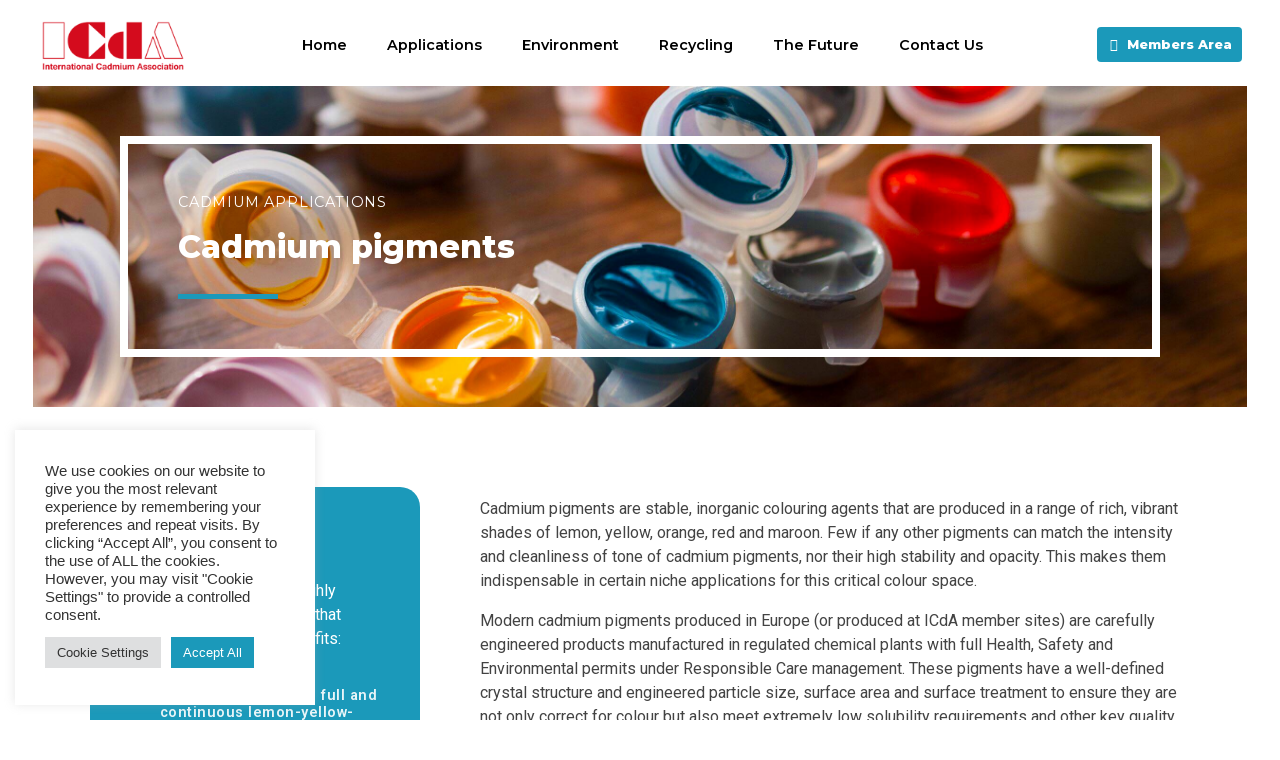

--- FILE ---
content_type: text/html; charset=UTF-8
request_url: https://cadmium.ionainteractive.com/applications/pigments/
body_size: 28765
content:
<!DOCTYPE html><html lang="en-US"><head >	<meta charset="UTF-8" />
	<meta name="viewport" content="width=device-width, initial-scale=1" />
	<title>Pigments &#8211; Cadmium.org</title>
<meta name='robots' content='max-image-preview:large' />
<link rel='dns-prefetch' href='//www.cadmium.org' />
<link rel='dns-prefetch' href='//s.w.org' />
<link rel="alternate" type="application/rss+xml" title="Cadmium.org &raquo; Feed" href="https://www.cadmium.org/feed/" />
<link rel="alternate" type="application/rss+xml" title="Cadmium.org &raquo; Comments Feed" href="https://www.cadmium.org/comments/feed/" />
		<!-- This site uses the Google Analytics by MonsterInsights plugin v8.10.0 - Using Analytics tracking - https://www.monsterinsights.com/ -->
							<script
				src="//www.googletagmanager.com/gtag/js?id=G-BE0WC5LHWB"  data-cfasync="false" data-wpfc-render="false" type="text/javascript" async></script>
			<script data-cfasync="false" data-wpfc-render="false" type="text/plain" data-cli-class="cli-blocker-script"  data-cli-script-type="analytics" data-cli-block="true"  data-cli-element-position="head">
				var mi_version = '8.10.0';
				var mi_track_user = true;
				var mi_no_track_reason = '';
				
								var disableStrs = [
										'ga-disable-G-BE0WC5LHWB',
														];

				/* Function to detect opted out users */
				function __gtagTrackerIsOptedOut() {
					for (var index = 0; index < disableStrs.length; index++) {
						if (document.cookie.indexOf(disableStrs[index] + '=true') > -1) {
							return true;
						}
					}

					return false;
				}

				/* Disable tracking if the opt-out cookie exists. */
				if (__gtagTrackerIsOptedOut()) {
					for (var index = 0; index < disableStrs.length; index++) {
						window[disableStrs[index]] = true;
					}
				}

				/* Opt-out function */
				function __gtagTrackerOptout() {
					for (var index = 0; index < disableStrs.length; index++) {
						document.cookie = disableStrs[index] + '=true; expires=Thu, 31 Dec 2099 23:59:59 UTC; path=/';
						window[disableStrs[index]] = true;
					}
				}

				if ('undefined' === typeof gaOptout) {
					function gaOptout() {
						__gtagTrackerOptout();
					}
				}
								window.dataLayer = window.dataLayer || [];

				window.MonsterInsightsDualTracker = {
					helpers: {},
					trackers: {},
				};
				if (mi_track_user) {
					function __gtagDataLayer() {
						dataLayer.push(arguments);
					}

					function __gtagTracker(type, name, parameters) {
						if (!parameters) {
							parameters = {};
						}

						if (parameters.send_to) {
							__gtagDataLayer.apply(null, arguments);
							return;
						}

						if (type === 'event') {
														parameters.send_to = monsterinsights_frontend.v4_id;
							var hookName = name;
							if (typeof parameters['event_category'] !== 'undefined') {
								hookName = parameters['event_category'] + ':' + name;
							}

							if (typeof MonsterInsightsDualTracker.trackers[hookName] !== 'undefined') {
								MonsterInsightsDualTracker.trackers[hookName](parameters);
							} else {
								__gtagDataLayer('event', name, parameters);
							}
							
													} else {
							__gtagDataLayer.apply(null, arguments);
						}
					}

					__gtagTracker('js', new Date());
					__gtagTracker('set', {
						'developer_id.dZGIzZG': true,
											});
										__gtagTracker('config', 'G-BE0WC5LHWB', {"forceSSL":"true","link_attribution":"true"} );
															window.gtag = __gtagTracker;										(function () {
						/* https://developers.google.com/analytics/devguides/collection/analyticsjs/ */
						/* ga and __gaTracker compatibility shim. */
						var noopfn = function () {
							return null;
						};
						var newtracker = function () {
							return new Tracker();
						};
						var Tracker = function () {
							return null;
						};
						var p = Tracker.prototype;
						p.get = noopfn;
						p.set = noopfn;
						p.send = function () {
							var args = Array.prototype.slice.call(arguments);
							args.unshift('send');
							__gaTracker.apply(null, args);
						};
						var __gaTracker = function () {
							var len = arguments.length;
							if (len === 0) {
								return;
							}
							var f = arguments[len - 1];
							if (typeof f !== 'object' || f === null || typeof f.hitCallback !== 'function') {
								if ('send' === arguments[0]) {
									var hitConverted, hitObject = false, action;
									if ('event' === arguments[1]) {
										if ('undefined' !== typeof arguments[3]) {
											hitObject = {
												'eventAction': arguments[3],
												'eventCategory': arguments[2],
												'eventLabel': arguments[4],
												'value': arguments[5] ? arguments[5] : 1,
											}
										}
									}
									if ('pageview' === arguments[1]) {
										if ('undefined' !== typeof arguments[2]) {
											hitObject = {
												'eventAction': 'page_view',
												'page_path': arguments[2],
											}
										}
									}
									if (typeof arguments[2] === 'object') {
										hitObject = arguments[2];
									}
									if (typeof arguments[5] === 'object') {
										Object.assign(hitObject, arguments[5]);
									}
									if ('undefined' !== typeof arguments[1].hitType) {
										hitObject = arguments[1];
										if ('pageview' === hitObject.hitType) {
											hitObject.eventAction = 'page_view';
										}
									}
									if (hitObject) {
										action = 'timing' === arguments[1].hitType ? 'timing_complete' : hitObject.eventAction;
										hitConverted = mapArgs(hitObject);
										__gtagTracker('event', action, hitConverted);
									}
								}
								return;
							}

							function mapArgs(args) {
								var arg, hit = {};
								var gaMap = {
									'eventCategory': 'event_category',
									'eventAction': 'event_action',
									'eventLabel': 'event_label',
									'eventValue': 'event_value',
									'nonInteraction': 'non_interaction',
									'timingCategory': 'event_category',
									'timingVar': 'name',
									'timingValue': 'value',
									'timingLabel': 'event_label',
									'page': 'page_path',
									'location': 'page_location',
									'title': 'page_title',
								};
								for (arg in args) {
																		if (!(!args.hasOwnProperty(arg) || !gaMap.hasOwnProperty(arg))) {
										hit[gaMap[arg]] = args[arg];
									} else {
										hit[arg] = args[arg];
									}
								}
								return hit;
							}

							try {
								f.hitCallback();
							} catch (ex) {
							}
						};
						__gaTracker.create = newtracker;
						__gaTracker.getByName = newtracker;
						__gaTracker.getAll = function () {
							return [];
						};
						__gaTracker.remove = noopfn;
						__gaTracker.loaded = true;
						window['__gaTracker'] = __gaTracker;
					})();
									} else {
										console.log("");
					(function () {
						function __gtagTracker() {
							return null;
						}

						window['__gtagTracker'] = __gtagTracker;
						window['gtag'] = __gtagTracker;
					})();
									}
			</script>
				<!-- / Google Analytics by MonsterInsights -->
		<script type="text/javascript">
window._wpemojiSettings = {"baseUrl":"https:\/\/s.w.org\/images\/core\/emoji\/13.1.0\/72x72\/","ext":".png","svgUrl":"https:\/\/s.w.org\/images\/core\/emoji\/13.1.0\/svg\/","svgExt":".svg","source":{"concatemoji":"https:\/\/www.cadmium.org\/wp-includes\/js\/wp-emoji-release.min.js?ver=5.9.12"}};
/*! This file is auto-generated */
!function(e,a,t){var n,r,o,i=a.createElement("canvas"),p=i.getContext&&i.getContext("2d");function s(e,t){var a=String.fromCharCode;p.clearRect(0,0,i.width,i.height),p.fillText(a.apply(this,e),0,0);e=i.toDataURL();return p.clearRect(0,0,i.width,i.height),p.fillText(a.apply(this,t),0,0),e===i.toDataURL()}function c(e){var t=a.createElement("script");t.src=e,t.defer=t.type="text/javascript",a.getElementsByTagName("head")[0].appendChild(t)}for(o=Array("flag","emoji"),t.supports={everything:!0,everythingExceptFlag:!0},r=0;r<o.length;r++)t.supports[o[r]]=function(e){if(!p||!p.fillText)return!1;switch(p.textBaseline="top",p.font="600 32px Arial",e){case"flag":return s([127987,65039,8205,9895,65039],[127987,65039,8203,9895,65039])?!1:!s([55356,56826,55356,56819],[55356,56826,8203,55356,56819])&&!s([55356,57332,56128,56423,56128,56418,56128,56421,56128,56430,56128,56423,56128,56447],[55356,57332,8203,56128,56423,8203,56128,56418,8203,56128,56421,8203,56128,56430,8203,56128,56423,8203,56128,56447]);case"emoji":return!s([10084,65039,8205,55357,56613],[10084,65039,8203,55357,56613])}return!1}(o[r]),t.supports.everything=t.supports.everything&&t.supports[o[r]],"flag"!==o[r]&&(t.supports.everythingExceptFlag=t.supports.everythingExceptFlag&&t.supports[o[r]]);t.supports.everythingExceptFlag=t.supports.everythingExceptFlag&&!t.supports.flag,t.DOMReady=!1,t.readyCallback=function(){t.DOMReady=!0},t.supports.everything||(n=function(){t.readyCallback()},a.addEventListener?(a.addEventListener("DOMContentLoaded",n,!1),e.addEventListener("load",n,!1)):(e.attachEvent("onload",n),a.attachEvent("onreadystatechange",function(){"complete"===a.readyState&&t.readyCallback()})),(n=t.source||{}).concatemoji?c(n.concatemoji):n.wpemoji&&n.twemoji&&(c(n.twemoji),c(n.wpemoji)))}(window,document,window._wpemojiSettings);
</script>
<style type="text/css">
img.wp-smiley,
img.emoji {
	display: inline !important;
	border: none !important;
	box-shadow: none !important;
	height: 1em !important;
	width: 1em !important;
	margin: 0 0.07em !important;
	vertical-align: -0.1em !important;
	background: none !important;
	padding: 0 !important;
}
</style>
	<link rel='stylesheet' id='jupiterx-child-css'  href='https://www.cadmium.org/wp-content/themes/jupiterx-child/assets/css/style.css?ver=5.9.12' type='text/css' media='all' />
<link rel='stylesheet' id='wp-block-library-css'  href='https://www.cadmium.org/wp-includes/css/dist/block-library/style.min.css?ver=5.9.12' type='text/css' media='all' />
<style id='wp-block-library-theme-inline-css' type='text/css'>
.wp-block-audio figcaption{color:#555;font-size:13px;text-align:center}.is-dark-theme .wp-block-audio figcaption{color:hsla(0,0%,100%,.65)}.wp-block-code>code{font-family:Menlo,Consolas,monaco,monospace;color:#1e1e1e;padding:.8em 1em;border:1px solid #ddd;border-radius:4px}.wp-block-embed figcaption{color:#555;font-size:13px;text-align:center}.is-dark-theme .wp-block-embed figcaption{color:hsla(0,0%,100%,.65)}.blocks-gallery-caption{color:#555;font-size:13px;text-align:center}.is-dark-theme .blocks-gallery-caption{color:hsla(0,0%,100%,.65)}.wp-block-image figcaption{color:#555;font-size:13px;text-align:center}.is-dark-theme .wp-block-image figcaption{color:hsla(0,0%,100%,.65)}.wp-block-pullquote{border-top:4px solid;border-bottom:4px solid;margin-bottom:1.75em;color:currentColor}.wp-block-pullquote__citation,.wp-block-pullquote cite,.wp-block-pullquote footer{color:currentColor;text-transform:uppercase;font-size:.8125em;font-style:normal}.wp-block-quote{border-left:.25em solid;margin:0 0 1.75em;padding-left:1em}.wp-block-quote cite,.wp-block-quote footer{color:currentColor;font-size:.8125em;position:relative;font-style:normal}.wp-block-quote.has-text-align-right{border-left:none;border-right:.25em solid;padding-left:0;padding-right:1em}.wp-block-quote.has-text-align-center{border:none;padding-left:0}.wp-block-quote.is-large,.wp-block-quote.is-style-large,.wp-block-quote.is-style-plain{border:none}.wp-block-search .wp-block-search__label{font-weight:700}.wp-block-group:where(.has-background){padding:1.25em 2.375em}.wp-block-separator{border:none;border-bottom:2px solid;margin-left:auto;margin-right:auto;opacity:.4}.wp-block-separator:not(.is-style-wide):not(.is-style-dots){width:100px}.wp-block-separator.has-background:not(.is-style-dots){border-bottom:none;height:1px}.wp-block-separator.has-background:not(.is-style-wide):not(.is-style-dots){height:2px}.wp-block-table thead{border-bottom:3px solid}.wp-block-table tfoot{border-top:3px solid}.wp-block-table td,.wp-block-table th{padding:.5em;border:1px solid;word-break:normal}.wp-block-table figcaption{color:#555;font-size:13px;text-align:center}.is-dark-theme .wp-block-table figcaption{color:hsla(0,0%,100%,.65)}.wp-block-video figcaption{color:#555;font-size:13px;text-align:center}.is-dark-theme .wp-block-video figcaption{color:hsla(0,0%,100%,.65)}.wp-block-template-part.has-background{padding:1.25em 2.375em;margin-top:0;margin-bottom:0}
</style>
<link rel='stylesheet' id='jet-engine-frontend-css'  href='https://www.cadmium.org/wp-content/plugins/jet-engine/assets/css/frontend.css?ver=2.10.2' type='text/css' media='all' />
<style id='global-styles-inline-css' type='text/css'>
body{--wp--preset--color--black: #000000;--wp--preset--color--cyan-bluish-gray: #abb8c3;--wp--preset--color--white: #ffffff;--wp--preset--color--pale-pink: #f78da7;--wp--preset--color--vivid-red: #cf2e2e;--wp--preset--color--luminous-vivid-orange: #ff6900;--wp--preset--color--luminous-vivid-amber: #fcb900;--wp--preset--color--light-green-cyan: #7bdcb5;--wp--preset--color--vivid-green-cyan: #00d084;--wp--preset--color--pale-cyan-blue: #8ed1fc;--wp--preset--color--vivid-cyan-blue: #0693e3;--wp--preset--color--vivid-purple: #9b51e0;--wp--preset--gradient--vivid-cyan-blue-to-vivid-purple: linear-gradient(135deg,rgba(6,147,227,1) 0%,rgb(155,81,224) 100%);--wp--preset--gradient--light-green-cyan-to-vivid-green-cyan: linear-gradient(135deg,rgb(122,220,180) 0%,rgb(0,208,130) 100%);--wp--preset--gradient--luminous-vivid-amber-to-luminous-vivid-orange: linear-gradient(135deg,rgba(252,185,0,1) 0%,rgba(255,105,0,1) 100%);--wp--preset--gradient--luminous-vivid-orange-to-vivid-red: linear-gradient(135deg,rgba(255,105,0,1) 0%,rgb(207,46,46) 100%);--wp--preset--gradient--very-light-gray-to-cyan-bluish-gray: linear-gradient(135deg,rgb(238,238,238) 0%,rgb(169,184,195) 100%);--wp--preset--gradient--cool-to-warm-spectrum: linear-gradient(135deg,rgb(74,234,220) 0%,rgb(151,120,209) 20%,rgb(207,42,186) 40%,rgb(238,44,130) 60%,rgb(251,105,98) 80%,rgb(254,248,76) 100%);--wp--preset--gradient--blush-light-purple: linear-gradient(135deg,rgb(255,206,236) 0%,rgb(152,150,240) 100%);--wp--preset--gradient--blush-bordeaux: linear-gradient(135deg,rgb(254,205,165) 0%,rgb(254,45,45) 50%,rgb(107,0,62) 100%);--wp--preset--gradient--luminous-dusk: linear-gradient(135deg,rgb(255,203,112) 0%,rgb(199,81,192) 50%,rgb(65,88,208) 100%);--wp--preset--gradient--pale-ocean: linear-gradient(135deg,rgb(255,245,203) 0%,rgb(182,227,212) 50%,rgb(51,167,181) 100%);--wp--preset--gradient--electric-grass: linear-gradient(135deg,rgb(202,248,128) 0%,rgb(113,206,126) 100%);--wp--preset--gradient--midnight: linear-gradient(135deg,rgb(2,3,129) 0%,rgb(40,116,252) 100%);--wp--preset--duotone--dark-grayscale: url('#wp-duotone-dark-grayscale');--wp--preset--duotone--grayscale: url('#wp-duotone-grayscale');--wp--preset--duotone--purple-yellow: url('#wp-duotone-purple-yellow');--wp--preset--duotone--blue-red: url('#wp-duotone-blue-red');--wp--preset--duotone--midnight: url('#wp-duotone-midnight');--wp--preset--duotone--magenta-yellow: url('#wp-duotone-magenta-yellow');--wp--preset--duotone--purple-green: url('#wp-duotone-purple-green');--wp--preset--duotone--blue-orange: url('#wp-duotone-blue-orange');--wp--preset--font-size--small: 13px;--wp--preset--font-size--medium: 20px;--wp--preset--font-size--large: 36px;--wp--preset--font-size--x-large: 42px;}.has-black-color{color: var(--wp--preset--color--black) !important;}.has-cyan-bluish-gray-color{color: var(--wp--preset--color--cyan-bluish-gray) !important;}.has-white-color{color: var(--wp--preset--color--white) !important;}.has-pale-pink-color{color: var(--wp--preset--color--pale-pink) !important;}.has-vivid-red-color{color: var(--wp--preset--color--vivid-red) !important;}.has-luminous-vivid-orange-color{color: var(--wp--preset--color--luminous-vivid-orange) !important;}.has-luminous-vivid-amber-color{color: var(--wp--preset--color--luminous-vivid-amber) !important;}.has-light-green-cyan-color{color: var(--wp--preset--color--light-green-cyan) !important;}.has-vivid-green-cyan-color{color: var(--wp--preset--color--vivid-green-cyan) !important;}.has-pale-cyan-blue-color{color: var(--wp--preset--color--pale-cyan-blue) !important;}.has-vivid-cyan-blue-color{color: var(--wp--preset--color--vivid-cyan-blue) !important;}.has-vivid-purple-color{color: var(--wp--preset--color--vivid-purple) !important;}.has-black-background-color{background-color: var(--wp--preset--color--black) !important;}.has-cyan-bluish-gray-background-color{background-color: var(--wp--preset--color--cyan-bluish-gray) !important;}.has-white-background-color{background-color: var(--wp--preset--color--white) !important;}.has-pale-pink-background-color{background-color: var(--wp--preset--color--pale-pink) !important;}.has-vivid-red-background-color{background-color: var(--wp--preset--color--vivid-red) !important;}.has-luminous-vivid-orange-background-color{background-color: var(--wp--preset--color--luminous-vivid-orange) !important;}.has-luminous-vivid-amber-background-color{background-color: var(--wp--preset--color--luminous-vivid-amber) !important;}.has-light-green-cyan-background-color{background-color: var(--wp--preset--color--light-green-cyan) !important;}.has-vivid-green-cyan-background-color{background-color: var(--wp--preset--color--vivid-green-cyan) !important;}.has-pale-cyan-blue-background-color{background-color: var(--wp--preset--color--pale-cyan-blue) !important;}.has-vivid-cyan-blue-background-color{background-color: var(--wp--preset--color--vivid-cyan-blue) !important;}.has-vivid-purple-background-color{background-color: var(--wp--preset--color--vivid-purple) !important;}.has-black-border-color{border-color: var(--wp--preset--color--black) !important;}.has-cyan-bluish-gray-border-color{border-color: var(--wp--preset--color--cyan-bluish-gray) !important;}.has-white-border-color{border-color: var(--wp--preset--color--white) !important;}.has-pale-pink-border-color{border-color: var(--wp--preset--color--pale-pink) !important;}.has-vivid-red-border-color{border-color: var(--wp--preset--color--vivid-red) !important;}.has-luminous-vivid-orange-border-color{border-color: var(--wp--preset--color--luminous-vivid-orange) !important;}.has-luminous-vivid-amber-border-color{border-color: var(--wp--preset--color--luminous-vivid-amber) !important;}.has-light-green-cyan-border-color{border-color: var(--wp--preset--color--light-green-cyan) !important;}.has-vivid-green-cyan-border-color{border-color: var(--wp--preset--color--vivid-green-cyan) !important;}.has-pale-cyan-blue-border-color{border-color: var(--wp--preset--color--pale-cyan-blue) !important;}.has-vivid-cyan-blue-border-color{border-color: var(--wp--preset--color--vivid-cyan-blue) !important;}.has-vivid-purple-border-color{border-color: var(--wp--preset--color--vivid-purple) !important;}.has-vivid-cyan-blue-to-vivid-purple-gradient-background{background: var(--wp--preset--gradient--vivid-cyan-blue-to-vivid-purple) !important;}.has-light-green-cyan-to-vivid-green-cyan-gradient-background{background: var(--wp--preset--gradient--light-green-cyan-to-vivid-green-cyan) !important;}.has-luminous-vivid-amber-to-luminous-vivid-orange-gradient-background{background: var(--wp--preset--gradient--luminous-vivid-amber-to-luminous-vivid-orange) !important;}.has-luminous-vivid-orange-to-vivid-red-gradient-background{background: var(--wp--preset--gradient--luminous-vivid-orange-to-vivid-red) !important;}.has-very-light-gray-to-cyan-bluish-gray-gradient-background{background: var(--wp--preset--gradient--very-light-gray-to-cyan-bluish-gray) !important;}.has-cool-to-warm-spectrum-gradient-background{background: var(--wp--preset--gradient--cool-to-warm-spectrum) !important;}.has-blush-light-purple-gradient-background{background: var(--wp--preset--gradient--blush-light-purple) !important;}.has-blush-bordeaux-gradient-background{background: var(--wp--preset--gradient--blush-bordeaux) !important;}.has-luminous-dusk-gradient-background{background: var(--wp--preset--gradient--luminous-dusk) !important;}.has-pale-ocean-gradient-background{background: var(--wp--preset--gradient--pale-ocean) !important;}.has-electric-grass-gradient-background{background: var(--wp--preset--gradient--electric-grass) !important;}.has-midnight-gradient-background{background: var(--wp--preset--gradient--midnight) !important;}.has-small-font-size{font-size: var(--wp--preset--font-size--small) !important;}.has-medium-font-size{font-size: var(--wp--preset--font-size--medium) !important;}.has-large-font-size{font-size: var(--wp--preset--font-size--large) !important;}.has-x-large-font-size{font-size: var(--wp--preset--font-size--x-large) !important;}
</style>
<link rel='stylesheet' id='cookie-law-info-css'  href='https://www.cadmium.org/wp-content/plugins/cookie-law-info/public/css/cookie-law-info-public.css?ver=2.1.1' type='text/css' media='all' />
<link rel='stylesheet' id='cookie-law-info-gdpr-css'  href='https://www.cadmium.org/wp-content/plugins/cookie-law-info/public/css/cookie-law-info-gdpr.css?ver=2.1.1' type='text/css' media='all' />
<link rel='stylesheet' id='graphina-charts-for-elementor-public-css'  href='https://www.cadmium.org/wp-content/plugins/graphina-elementor-charts-and-graphs/elementor/css/graphina-charts-for-elementor-public.css?ver=1.5.8' type='text/css' media='all' />
<link rel='stylesheet' id='graphina-charts-pro-requirement-css'  href='https://www.cadmium.org/wp-content/plugins/graphina-elementor-charts-and-graphs/elementor/css/graphina-charts-for-elementor-pro.css?ver=1.5.8' type='text/css' media='all' />
<link rel='stylesheet' id='hide-admin-bar-based-on-user-roles-css'  href='https://www.cadmium.org/wp-content/plugins/hide-admin-bar-based-on-user-roles/public/css/hide-admin-bar-based-on-user-roles-public.css?ver=3.1.0' type='text/css' media='all' />
<link rel='stylesheet' id='UserAccessManagerLoginForm-css'  href='https://www.cadmium.org/wp-content/plugins/user-access-manager/assets/css/uamLoginForm.css?ver=2.2.16' type='text/css' media='screen' />
<link rel='stylesheet' id='jupiterx-css'  href='https://www.cadmium.org/wp-content/uploads/jupiterx/compiler/jupiterx/be44f98.css?ver=1.26.0' type='text/css' media='all' />
<link rel='stylesheet' id='jet-popup-frontend-css'  href='https://www.cadmium.org/wp-content/plugins/jet-popup/assets/css/jet-popup-frontend.css?ver=1.5.5' type='text/css' media='all' />
<link rel='stylesheet' id='jupiterx-elements-dynamic-styles-css'  href='https://www.cadmium.org/wp-content/uploads/jupiterx/compiler/jupiterx-elements-dynamic-styles/a214925.css?ver=1.26.0' type='text/css' media='all' />
<link rel='stylesheet' id='jet-elements-css'  href='https://www.cadmium.org/wp-content/plugins/jet-elements/assets/css/jet-elements.css?ver=2.6.1' type='text/css' media='all' />
<link rel='stylesheet' id='jet-elements-skin-css'  href='https://www.cadmium.org/wp-content/plugins/jet-elements/assets/css/jet-elements-skin.css?ver=2.6.1' type='text/css' media='all' />
<link rel='stylesheet' id='elementor-icons-css'  href='https://www.cadmium.org/wp-content/plugins/elementor/assets/lib/eicons/css/elementor-icons.min.css?ver=5.14.0' type='text/css' media='all' />
<link rel='stylesheet' id='elementor-frontend-css'  href='https://www.cadmium.org/wp-content/plugins/elementor/assets/css/frontend-lite.min.css?ver=3.5.6' type='text/css' media='all' />
<link rel='stylesheet' id='font-awesome-css'  href='https://www.cadmium.org/wp-content/plugins/elementor/assets/lib/font-awesome/css/font-awesome.min.css?ver=4.7.0' type='text/css' media='all' />
<link rel='stylesheet' id='jupiterx-core-raven-frontend-css'  href='https://www.cadmium.org/wp-content/plugins/jupiterx-core/includes/extensions/raven/assets/css/frontend.min.css?ver=5.9.12' type='text/css' media='all' />
<link rel='stylesheet' id='elementor-post-5-css'  href='https://www.cadmium.org/wp-content/uploads/elementor/css/post-5.css?ver=1732261732' type='text/css' media='all' />
<link rel='stylesheet' id='jet-tricks-frontend-css'  href='https://www.cadmium.org/wp-content/plugins/jet-tricks/assets/css/jet-tricks-frontend.css?ver=1.3.8' type='text/css' media='all' />
<link rel='stylesheet' id='flatpickr-css'  href='https://www.cadmium.org/wp-content/plugins/elementor/assets/lib/flatpickr/flatpickr.min.css?ver=4.1.4' type='text/css' media='all' />
<link rel='stylesheet' id='elementor-global-css'  href='https://www.cadmium.org/wp-content/uploads/elementor/css/global.css?ver=1732262041' type='text/css' media='all' />
<link rel='stylesheet' id='elementor-post-33-css'  href='https://www.cadmium.org/wp-content/uploads/elementor/css/post-33.css?ver=1732262642' type='text/css' media='all' />
<link rel='stylesheet' id='elementor-post-49-css'  href='https://www.cadmium.org/wp-content/uploads/elementor/css/post-49.css?ver=1732261734' type='text/css' media='all' />
<link rel='stylesheet' id='elementor-post-173-css'  href='https://www.cadmium.org/wp-content/uploads/elementor/css/post-173.css?ver=1732261734' type='text/css' media='all' />
<link rel='stylesheet' id='google-fonts-1-css'  href='https://fonts.googleapis.com/css?family=Roboto%3A100%2C100italic%2C200%2C200italic%2C300%2C300italic%2C400%2C400italic%2C500%2C500italic%2C600%2C600italic%2C700%2C700italic%2C800%2C800italic%2C900%2C900italic%7CRoboto+Slab%3A100%2C100italic%2C200%2C200italic%2C300%2C300italic%2C400%2C400italic%2C500%2C500italic%2C600%2C600italic%2C700%2C700italic%2C800%2C800italic%2C900%2C900italic%7CMontserrat%3A100%2C100italic%2C200%2C200italic%2C300%2C300italic%2C400%2C400italic%2C500%2C500italic%2C600%2C600italic%2C700%2C700italic%2C800%2C800italic%2C900%2C900italic&#038;display=auto&#038;ver=5.9.12' type='text/css' media='all' />
<link rel='stylesheet' id='elementor-icons-shared-0-css'  href='https://www.cadmium.org/wp-content/plugins/elementor/assets/lib/font-awesome/css/fontawesome.min.css?ver=5.15.3' type='text/css' media='all' />
<link rel='stylesheet' id='elementor-icons-fa-solid-css'  href='https://www.cadmium.org/wp-content/plugins/elementor/assets/lib/font-awesome/css/solid.min.css?ver=5.15.3' type='text/css' media='all' />
<script type='text/javascript' src='https://www.cadmium.org/wp-includes/js/jquery/jquery.min.js?ver=3.6.0' id='jquery-core-js'></script>
<script type='text/javascript' src='https://www.cadmium.org/wp-includes/js/jquery/jquery-migrate.min.js?ver=3.3.2' id='jquery-migrate-js'></script>
<script type="text/plain" data-cli-class="cli-blocker-script"  data-cli-script-type="analytics" data-cli-block="true"  data-cli-element-position="head" src='https://www.cadmium.org/wp-content/plugins/google-analytics-for-wordpress/assets/js/frontend-gtag.min.js?ver=8.10.0' id='monsterinsights-frontend-script-js'></script>
<script data-cfasync="false" data-wpfc-render="false" type="text/javascript" id='monsterinsights-frontend-script-js-extra'>/* <![CDATA[ */
var monsterinsights_frontend = {"js_events_tracking":"true","download_extensions":"doc,pdf,ppt,zip,xls,docx,pptx,xlsx","inbound_paths":"[{\"path\":\"\\\/go\\\/\",\"label\":\"affiliate\"},{\"path\":\"\\\/recommend\\\/\",\"label\":\"affiliate\"}]","home_url":"https:\/\/www.cadmium.org","hash_tracking":"false","ua":"","v4_id":"G-BE0WC5LHWB"};/* ]]> */
</script>
<script type='text/javascript' id='cookie-law-info-js-extra'>
/* <![CDATA[ */
var Cli_Data = {"nn_cookie_ids":[],"cookielist":[],"non_necessary_cookies":[],"ccpaEnabled":"","ccpaRegionBased":"","ccpaBarEnabled":"","strictlyEnabled":["necessary","obligatoire"],"ccpaType":"gdpr","js_blocking":"1","custom_integration":"","triggerDomRefresh":"","secure_cookies":""};
var cli_cookiebar_settings = {"animate_speed_hide":"500","animate_speed_show":"500","background":"#FFF","border":"#b1a6a6c2","border_on":"","button_1_button_colour":"#1b99ba","button_1_button_hover":"#167a95","button_1_link_colour":"#fff","button_1_as_button":"1","button_1_new_win":"","button_2_button_colour":"#333","button_2_button_hover":"#292929","button_2_link_colour":"#444","button_2_as_button":"","button_2_hidebar":"","button_3_button_colour":"#dedfe0","button_3_button_hover":"#b2b2b3","button_3_link_colour":"#333333","button_3_as_button":"1","button_3_new_win":"","button_4_button_colour":"#dedfe0","button_4_button_hover":"#b2b2b3","button_4_link_colour":"#333333","button_4_as_button":"1","button_7_button_colour":"#1b99ba","button_7_button_hover":"#167a95","button_7_link_colour":"#fff","button_7_as_button":"1","button_7_new_win":"","font_family":"inherit","header_fix":"","notify_animate_hide":"1","notify_animate_show":"","notify_div_id":"#cookie-law-info-bar","notify_position_horizontal":"right","notify_position_vertical":"bottom","scroll_close":"","scroll_close_reload":"","accept_close_reload":"","reject_close_reload":"","showagain_tab":"","showagain_background":"#fff","showagain_border":"#000","showagain_div_id":"#cookie-law-info-again","showagain_x_position":"100px","text":"#333333","show_once_yn":"","show_once":"10000","logging_on":"","as_popup":"","popup_overlay":"1","bar_heading_text":"","cookie_bar_as":"widget","popup_showagain_position":"bottom-right","widget_position":"left"};
var log_object = {"ajax_url":"https:\/\/www.cadmium.org\/wp-admin\/admin-ajax.php"};
/* ]]> */
</script>
<script type='text/javascript' src='https://www.cadmium.org/wp-content/plugins/cookie-law-info/public/js/cookie-law-info-public.js?ver=2.1.1' id='cookie-law-info-js'></script>
<script type='text/javascript' id='graphina-charts-for-elementor-public-js-extra'>
/* <![CDATA[ */
var graphina_localize = {"ajaxurl":"https:\/\/www.cadmium.org\/wp-admin\/admin-ajax.php","nonce":"e141583a21","graphinaAllGraphs":[],"graphinaAllGraphsOptions":[],"graphinaBlockCharts":[],"is_view_port_disable":"off","thousand_seperator":"en-US"};
/* ]]> */
</script>
<script type='text/javascript' src='https://www.cadmium.org/wp-content/plugins/graphina-elementor-charts-and-graphs/elementor/js/graphina-charts-for-elementor-public.js?ver=1.5.8' id='graphina-charts-for-elementor-public-js'></script>
<script type='text/javascript' src='https://www.cadmium.org/wp-content/plugins/hide-admin-bar-based-on-user-roles/public/js/hide-admin-bar-based-on-user-roles-public.js?ver=3.1.0' id='hide-admin-bar-based-on-user-roles-js'></script>
<script type='text/javascript' src='https://www.cadmium.org/wp-content/themes/jupiterx/lib/admin/assets/lib/webfont/webfont.min.js?ver=1.6.26' id='jupiterx-webfont-js'></script>
<script type='text/javascript' id='jupiterx-webfont-js-after'>
WebFont.load({
				google: {
					families: ['Roboto:100,200,300,400,500,600,700,800,900,100italic,200italic,300italic,400italic,500italic,600italic,700italic,800italic,900italic','Montserrat:100,200,300,400,500,600,700,800,900,100italic,200italic,300italic,400italic,500italic,600italic,700italic,800italic,900italic']
				}
			});
</script>
<script type='text/javascript' src='https://www.cadmium.org/wp-content/themes/jupiterx/lib/assets/dist/js/utils.min.js?ver=1.26.0' id='jupiterx-utils-js'></script>
<link rel="https://api.w.org/" href="https://www.cadmium.org/wp-json/" /><link rel="alternate" type="application/json" href="https://www.cadmium.org/wp-json/wp/v2/pages/33" /><link rel="EditURI" type="application/rsd+xml" title="RSD" href="https://www.cadmium.org/xmlrpc.php?rsd" />
<link rel="wlwmanifest" type="application/wlwmanifest+xml" href="https://www.cadmium.org/wp-includes/wlwmanifest.xml" /> 
<meta name="generator" content="WordPress 5.9.12" />
<link rel="canonical" href="https://www.cadmium.org/applications/pigments/" />
<link rel='shortlink' href='https://www.cadmium.org/?p=33' />
<link rel="alternate" type="application/json+oembed" href="https://www.cadmium.org/wp-json/oembed/1.0/embed?url=https%3A%2F%2Fwww.cadmium.org%2Fapplications%2Fpigments%2F" />
<link rel="alternate" type="text/xml+oembed" href="https://www.cadmium.org/wp-json/oembed/1.0/embed?url=https%3A%2F%2Fwww.cadmium.org%2Fapplications%2Fpigments%2F&#038;format=xml" />
<style type="text/css">.recentcomments a{display:inline !important;padding:0 !important;margin:0 !important;}</style><link rel="icon" href="https://www.cadmium.org/wp-content/uploads/2021/10/cropped-ICDA_favicon-32x32.png" sizes="32x32" />
<link rel="icon" href="https://www.cadmium.org/wp-content/uploads/2021/10/cropped-ICDA_favicon-192x192.png" sizes="192x192" />
<link rel="apple-touch-icon" href="https://www.cadmium.org/wp-content/uploads/2021/10/cropped-ICDA_favicon-180x180.png" />
<meta name="msapplication-TileImage" content="https://www.cadmium.org/wp-content/uploads/2021/10/cropped-ICDA_favicon-270x270.png" />
		<style type="text/css" id="wp-custom-css">
			/*FIXES*/
.jupiterx-main-content {
	padding:0;
	margin: 0;
}
.poto_section_hor_padding {

}

.poto_img_inner-border:before{
  content: " ";
  position: absolute;
  z-index: 1;
	inset: 20px;
  border: 5px solid #fff;
}

/*Align icons in lists*/
.elementor-widget .elementor-icon-list-item, .elementor-widget .elementor-icon-list-item a {
    align-items: start;
}

.elementor-widget .elementor-icon-list-item, .elementor-widget .elementor-icon-list-item .elementor-icon-list-icon {
	margin-top:5px;
}

/*MEMBERS AREA*/
/*PDF*/
[data-doctype="PDF"] {
color: white;
		font-size:.5rem;
}
[data-doctype="PDF"]::before {
	font-family: FontAwesome !important;
	font-size: 2rem;
	font-weight: 400;
	content: '\f1c1 ';
	color: #d40b1d;
	color: black;
}

/*WORD*/
[data-doctype="Word"] {
color: white;
	font-size:.5rem;
}
[data-doctype="Word"]::before {
	font-family: FontAwesome !important;
	font-size: 2rem;
	font-weight: 400;
	content: '\f1c2 ';
	color: #d40b1d;
	color: black;
}


/*JPEG*/
[data-doctype="JPEG"] {
color: white;
	font-size:.5rem;
}
[data-doctype="JPEG"]::before {
	font-family: FontAwesome !important;
	font-size: 2rem;
	font-weight: 400;
	content: '\f1c5 ';
	color: #d40b1d;
	color: black;
}


/*Excel*/
[data-doctype="Excel"] {
color: white;
	font-size:.5rem;
}
[data-doctype="Excel"]::before {
	font-family: FontAwesome !important;
	font-size: 2rem;
	font-weight: 400;
	content: '\f1c3 ';
	color: #d40b1d;
	color: black;
}
/*HTML*/
[data-doctype="HTML"] {
color: white;
	font-size:.5rem;
}
[data-doctype="HTML"]::before {
	font-family: FontAwesome !important;
	font-size: 2rem;
	font-weight: 400;
	content: '\f1c9 ';
	color: #d40b1d;
	color: black;
}

.poto-document-info > span{
	font-size: .9rem;
	display: block;
	font-style: italic;
}
/*HOME*/
/*sticky stuff*/
@media screen and (min-width: 767px) {

#app01 {
  position: sticky;
  top: 0;
}
#app02 {
  position: sticky;
  top: 0;
}
#app03 {
  position: sticky;
  top: 0;
}
#app04 {
  position: sticky;
  top: 0;
}
#app05 {
  position: sticky;
  top: 0;
}
#app06 {
  position: sticky;
  top: 0;
}

}
/*LOGIN FORM*/
.uam_login_form{
	display: flex;
	flex-wrap:wrap;
}
.uam_login_form label {
	font-size: 1.1rem;
	color: white;
	margin-top: 15px;
	flex-basis: 100%;
}

.uam_login_form input[type="text"], .uam_login_form input[type="password"]{
	height: 35px;
	border: none;
	outline: none;
	padding: 10px 5px;
	flex-basis: 100%;
}
#rememberme {
	width: 20px;
	flex-basis: 20px;
	margin-right: 5px;
	margin-bottom: -7px;
}
.uam_login_form .checkbox_label{
	flex-basis:calc(100% - 25px);
	font-size: .9rem;
	
}
.uam_login_form input[type="submit"] {
	flex-basis: 40%;
	margin-top:15px;
	margin-left: auto;
	height: 35px;
	border: none;
	border-radius: 0;
	background: white;
	font-family: "Montserrat", sans-serif;
	color: black;
	font-weight: 700;
	transition: all 300ms;
}

.uam_login_form input[type="submit"]:hover {
background: black;
	color: white;
}

.uam_login_options {
	margin-top:10px;
	text-align: center;
	font-weight: 700;
}
.uam_login_options a {
	color: white;
}		</style>
		</head><body class="page-template-default page page-id-33 page-child parent-pageid-15 no-js elementor-default elementor-kit-5 elementor-page elementor-page-33" itemscope="itemscope" itemtype="http://schema.org/WebPage"><svg xmlns="http://www.w3.org/2000/svg" viewBox="0 0 0 0" width="0" height="0" focusable="false" role="none" style="visibility: hidden; position: absolute; left: -9999px; overflow: hidden;" ><defs><filter id="wp-duotone-dark-grayscale"><feColorMatrix color-interpolation-filters="sRGB" type="matrix" values=" .299 .587 .114 0 0 .299 .587 .114 0 0 .299 .587 .114 0 0 .299 .587 .114 0 0 " /><feComponentTransfer color-interpolation-filters="sRGB" ><feFuncR type="table" tableValues="0 0.49803921568627" /><feFuncG type="table" tableValues="0 0.49803921568627" /><feFuncB type="table" tableValues="0 0.49803921568627" /><feFuncA type="table" tableValues="1 1" /></feComponentTransfer><feComposite in2="SourceGraphic" operator="in" /></filter></defs></svg><svg xmlns="http://www.w3.org/2000/svg" viewBox="0 0 0 0" width="0" height="0" focusable="false" role="none" style="visibility: hidden; position: absolute; left: -9999px; overflow: hidden;" ><defs><filter id="wp-duotone-grayscale"><feColorMatrix color-interpolation-filters="sRGB" type="matrix" values=" .299 .587 .114 0 0 .299 .587 .114 0 0 .299 .587 .114 0 0 .299 .587 .114 0 0 " /><feComponentTransfer color-interpolation-filters="sRGB" ><feFuncR type="table" tableValues="0 1" /><feFuncG type="table" tableValues="0 1" /><feFuncB type="table" tableValues="0 1" /><feFuncA type="table" tableValues="1 1" /></feComponentTransfer><feComposite in2="SourceGraphic" operator="in" /></filter></defs></svg><svg xmlns="http://www.w3.org/2000/svg" viewBox="0 0 0 0" width="0" height="0" focusable="false" role="none" style="visibility: hidden; position: absolute; left: -9999px; overflow: hidden;" ><defs><filter id="wp-duotone-purple-yellow"><feColorMatrix color-interpolation-filters="sRGB" type="matrix" values=" .299 .587 .114 0 0 .299 .587 .114 0 0 .299 .587 .114 0 0 .299 .587 .114 0 0 " /><feComponentTransfer color-interpolation-filters="sRGB" ><feFuncR type="table" tableValues="0.54901960784314 0.98823529411765" /><feFuncG type="table" tableValues="0 1" /><feFuncB type="table" tableValues="0.71764705882353 0.25490196078431" /><feFuncA type="table" tableValues="1 1" /></feComponentTransfer><feComposite in2="SourceGraphic" operator="in" /></filter></defs></svg><svg xmlns="http://www.w3.org/2000/svg" viewBox="0 0 0 0" width="0" height="0" focusable="false" role="none" style="visibility: hidden; position: absolute; left: -9999px; overflow: hidden;" ><defs><filter id="wp-duotone-blue-red"><feColorMatrix color-interpolation-filters="sRGB" type="matrix" values=" .299 .587 .114 0 0 .299 .587 .114 0 0 .299 .587 .114 0 0 .299 .587 .114 0 0 " /><feComponentTransfer color-interpolation-filters="sRGB" ><feFuncR type="table" tableValues="0 1" /><feFuncG type="table" tableValues="0 0.27843137254902" /><feFuncB type="table" tableValues="0.5921568627451 0.27843137254902" /><feFuncA type="table" tableValues="1 1" /></feComponentTransfer><feComposite in2="SourceGraphic" operator="in" /></filter></defs></svg><svg xmlns="http://www.w3.org/2000/svg" viewBox="0 0 0 0" width="0" height="0" focusable="false" role="none" style="visibility: hidden; position: absolute; left: -9999px; overflow: hidden;" ><defs><filter id="wp-duotone-midnight"><feColorMatrix color-interpolation-filters="sRGB" type="matrix" values=" .299 .587 .114 0 0 .299 .587 .114 0 0 .299 .587 .114 0 0 .299 .587 .114 0 0 " /><feComponentTransfer color-interpolation-filters="sRGB" ><feFuncR type="table" tableValues="0 0" /><feFuncG type="table" tableValues="0 0.64705882352941" /><feFuncB type="table" tableValues="0 1" /><feFuncA type="table" tableValues="1 1" /></feComponentTransfer><feComposite in2="SourceGraphic" operator="in" /></filter></defs></svg><svg xmlns="http://www.w3.org/2000/svg" viewBox="0 0 0 0" width="0" height="0" focusable="false" role="none" style="visibility: hidden; position: absolute; left: -9999px; overflow: hidden;" ><defs><filter id="wp-duotone-magenta-yellow"><feColorMatrix color-interpolation-filters="sRGB" type="matrix" values=" .299 .587 .114 0 0 .299 .587 .114 0 0 .299 .587 .114 0 0 .299 .587 .114 0 0 " /><feComponentTransfer color-interpolation-filters="sRGB" ><feFuncR type="table" tableValues="0.78039215686275 1" /><feFuncG type="table" tableValues="0 0.94901960784314" /><feFuncB type="table" tableValues="0.35294117647059 0.47058823529412" /><feFuncA type="table" tableValues="1 1" /></feComponentTransfer><feComposite in2="SourceGraphic" operator="in" /></filter></defs></svg><svg xmlns="http://www.w3.org/2000/svg" viewBox="0 0 0 0" width="0" height="0" focusable="false" role="none" style="visibility: hidden; position: absolute; left: -9999px; overflow: hidden;" ><defs><filter id="wp-duotone-purple-green"><feColorMatrix color-interpolation-filters="sRGB" type="matrix" values=" .299 .587 .114 0 0 .299 .587 .114 0 0 .299 .587 .114 0 0 .299 .587 .114 0 0 " /><feComponentTransfer color-interpolation-filters="sRGB" ><feFuncR type="table" tableValues="0.65098039215686 0.40392156862745" /><feFuncG type="table" tableValues="0 1" /><feFuncB type="table" tableValues="0.44705882352941 0.4" /><feFuncA type="table" tableValues="1 1" /></feComponentTransfer><feComposite in2="SourceGraphic" operator="in" /></filter></defs></svg><svg xmlns="http://www.w3.org/2000/svg" viewBox="0 0 0 0" width="0" height="0" focusable="false" role="none" style="visibility: hidden; position: absolute; left: -9999px; overflow: hidden;" ><defs><filter id="wp-duotone-blue-orange"><feColorMatrix color-interpolation-filters="sRGB" type="matrix" values=" .299 .587 .114 0 0 .299 .587 .114 0 0 .299 .587 .114 0 0 .299 .587 .114 0 0 " /><feComponentTransfer color-interpolation-filters="sRGB" ><feFuncR type="table" tableValues="0.098039215686275 1" /><feFuncG type="table" tableValues="0 0.66274509803922" /><feFuncB type="table" tableValues="0.84705882352941 0.41960784313725" /><feFuncA type="table" tableValues="1 1" /></feComponentTransfer><feComposite in2="SourceGraphic" operator="in" /></filter></defs></svg><a class="jupiterx-a11y jupiterx-a11y-skip-navigation-link" href="#jupiterx-main">Skip to content</a><div class="jupiterx-site"><header class="jupiterx-header jupiterx-header-custom" data-jupiterx-settings="{&quot;breakpoint&quot;:&quot;767.98&quot;,&quot;template&quot;:&quot;49&quot;,&quot;behavior&quot;:&quot;&quot;}" role="banner" itemscope="itemscope" itemtype="http://schema.org/WPHeader">		<div data-elementor-type="header" data-elementor-id="49" class="elementor elementor-49" data-elementor-settings="[]">
							<div class="elementor-section-wrap">
							<section class="elementor-section elementor-top-section elementor-element elementor-element-bd6323b elementor-section-full_width elementor-section-stretched elementor-section-height-min-height elementor-section-height-default elementor-section-items-middle" data-id="bd6323b" data-element_type="section" data-settings="{&quot;stretch_section&quot;:&quot;section-stretched&quot;,&quot;jet_parallax_layout_list&quot;:[{&quot;jet_parallax_layout_image&quot;:{&quot;url&quot;:&quot;&quot;,&quot;id&quot;:&quot;&quot;},&quot;_id&quot;:&quot;9c5cc3b&quot;,&quot;jet_parallax_layout_image_tablet&quot;:{&quot;url&quot;:&quot;&quot;,&quot;id&quot;:&quot;&quot;},&quot;jet_parallax_layout_image_mobile&quot;:{&quot;url&quot;:&quot;&quot;,&quot;id&quot;:&quot;&quot;},&quot;jet_parallax_layout_speed&quot;:{&quot;unit&quot;:&quot;%&quot;,&quot;size&quot;:50,&quot;sizes&quot;:[]},&quot;jet_parallax_layout_type&quot;:&quot;scroll&quot;,&quot;jet_parallax_layout_direction&quot;:null,&quot;jet_parallax_layout_fx_direction&quot;:null,&quot;jet_parallax_layout_z_index&quot;:&quot;&quot;,&quot;jet_parallax_layout_bg_x&quot;:50,&quot;jet_parallax_layout_bg_x_tablet&quot;:&quot;&quot;,&quot;jet_parallax_layout_bg_x_mobile&quot;:&quot;&quot;,&quot;jet_parallax_layout_bg_y&quot;:50,&quot;jet_parallax_layout_bg_y_tablet&quot;:&quot;&quot;,&quot;jet_parallax_layout_bg_y_mobile&quot;:&quot;&quot;,&quot;jet_parallax_layout_bg_size&quot;:&quot;auto&quot;,&quot;jet_parallax_layout_bg_size_tablet&quot;:&quot;&quot;,&quot;jet_parallax_layout_bg_size_mobile&quot;:&quot;&quot;,&quot;jet_parallax_layout_animation_prop&quot;:&quot;transform&quot;,&quot;jet_parallax_layout_on&quot;:[&quot;desktop&quot;,&quot;tablet&quot;]}],&quot;background_background&quot;:&quot;classic&quot;}">
						<div class="elementor-container elementor-column-gap-default">
					<div class="elementor-column elementor-col-100 elementor-top-column elementor-element elementor-element-bdc5ea4 raven-column-flex-space-between raven-column-flex-horizontal" data-id="bdc5ea4" data-element_type="column">
			<div class="elementor-widget-wrap elementor-element-populated">
								<div class="elementor-element elementor-element-464dcad elementor-widget elementor-widget-raven-site-logo" data-id="464dcad" data-element_type="widget" data-widget_type="raven-site-logo.default">
				<div class="elementor-widget-container">
					<div class="raven-widget-wrapper">
			<div class="raven-site-logo">
									<a class="raven-site-logo-link" href="https://cadmium.ionainteractive.com/">
								<picture><source media='(max-width:1025px)' srcset=' https://cadmium.ionainteractive.com/wp-content/uploads/2021/10/ICDA_logo.png '><img class="raven-site-logo-desktop raven-site-logo-tablet raven-site-logo-mobile" alt="Cadmium.org" data-no-lazy="1" src=' https://cadmium.ionainteractive.com/wp-content/uploads/2021/10/ICDA_logo.png '></picture>									</a>
							</div>
		</div>
				</div>
				</div>
				<div class="elementor-element elementor-element-7a64f2a elementor-hidden-tablet elementor-hidden-mobile raven-nav-menu-stretch raven-breakpoint-mobile raven-nav-menu-align-left raven-mobile-nav-menu-align-left elementor-widget elementor-widget-raven-nav-menu" data-id="7a64f2a" data-element_type="widget" data-settings="{&quot;full_width&quot;:&quot;stretch&quot;,&quot;mobile_layout&quot;:&quot;dropdown&quot;,&quot;submenu_space_between&quot;:{&quot;unit&quot;:&quot;px&quot;,&quot;size&quot;:&quot;&quot;,&quot;sizes&quot;:[]},&quot;submenu_opening_position&quot;:&quot;bottom&quot;}" data-widget_type="raven-nav-menu.default">
				<div class="elementor-widget-container">
					<nav class="raven-nav-menu-main raven-nav-menu-horizontal raven-nav-menu-tablet- raven-nav-menu-mobile- raven-nav-icons-hidden-tablet raven-nav-icons-hidden-mobile">
			<ul id="menu-7a64f2a" class="raven-nav-menu"><li class="menu-item menu-item-type-post_type menu-item-object-page menu-item-home menu-item-716"><a href="https://www.cadmium.org/" class="raven-menu-item raven-link-item ">Home</a></li>
<li class="menu-item menu-item-type-custom menu-item-object-custom current-menu-ancestor current-menu-parent menu-item-has-children menu-item-1381"><a href="#" class="raven-menu-item raven-link-item ">Applications</a>
<ul class="0 sub-menu raven-submenu">
	<li class="menu-item menu-item-type-post_type menu-item-object-page menu-item-47"><a href="https://www.cadmium.org/applications/alloys/" class="raven-submenu-item raven-link-item ">Alloys</a></li>
	<li class="menu-item menu-item-type-post_type menu-item-object-page menu-item-46"><a href="https://www.cadmium.org/applications/coatings/" class="raven-submenu-item raven-link-item ">Coatings</a></li>
	<li class="menu-item menu-item-type-post_type menu-item-object-page menu-item-45"><a href="https://www.cadmium.org/applications/ir-detectors/" class="raven-submenu-item raven-link-item ">IR Detectors</a></li>
	<li class="menu-item menu-item-type-post_type menu-item-object-page menu-item-44"><a href="https://www.cadmium.org/applications/nicd-batteries/" class="raven-submenu-item raven-link-item ">NiCd Batteries</a></li>
	<li class="menu-item menu-item-type-post_type menu-item-object-page current-menu-item page_item page-item-33 current_page_item menu-item-43"><a href="https://www.cadmium.org/applications/pigments/" aria-current="page" class="raven-submenu-item raven-link-item  raven-menu-item-active">Pigments</a></li>
	<li class="menu-item menu-item-type-post_type menu-item-object-page menu-item-42"><a href="https://www.cadmium.org/applications/photovoltaics/" class="raven-submenu-item raven-link-item ">Photovoltaics</a></li>
</ul>
</li>
<li class="menu-item menu-item-type-custom menu-item-object-custom menu-item-has-children menu-item-488"><a href="#" class="raven-menu-item raven-link-item ">Environment</a>
<ul class="0 sub-menu raven-submenu">
	<li class="menu-item menu-item-type-post_type menu-item-object-page menu-item-40"><a href="https://www.cadmium.org/level-of-cadmium-in-the-environment/" class="raven-submenu-item raven-link-item ">Level of cadmium in the environment</a></li>
	<li class="menu-item menu-item-type-post_type menu-item-object-page menu-item-489"><a href="https://www.cadmium.org/cadmium-exposure/" class="raven-submenu-item raven-link-item ">Cadmium exposure</a></li>
	<li class="menu-item menu-item-type-post_type menu-item-object-page menu-item-1472"><a href="https://www.cadmium.org/effect-of-cadmium-on-human-health/" class="raven-submenu-item raven-link-item ">Effect of cadmium on Human health</a></li>
</ul>
</li>
<li class="menu-item menu-item-type-post_type menu-item-object-page menu-item-39"><a href="https://www.cadmium.org/recycling/" class="raven-menu-item raven-link-item ">Recycling</a></li>
<li class="menu-item menu-item-type-post_type menu-item-object-page menu-item-38"><a href="https://www.cadmium.org/the-future/" class="raven-menu-item raven-link-item ">The Future</a></li>
<li class="menu-item menu-item-type-post_type menu-item-object-page menu-item-37"><a href="https://www.cadmium.org/contact-us/" class="raven-menu-item raven-link-item ">Contact Us</a></li>
</ul>		</nav>

		<div class="raven-nav-menu-toggle">

						<div class="raven-nav-menu-toggle-button ">
								<span class="fa fa-bars"></span>
								</div>

		</div>
		<nav class="raven-nav-icons-hidden-tablet raven-nav-icons-hidden-mobile raven-nav-menu-mobile raven-nav-menu-dropdown">
									<div class="raven-container">
				<ul id="menu-mobile-7a64f2a" class="raven-nav-menu"><li class="menu-item menu-item-type-post_type menu-item-object-page menu-item-home menu-item-716"><a href="https://www.cadmium.org/" class="raven-menu-item raven-link-item ">Home</a></li>
<li class="menu-item menu-item-type-custom menu-item-object-custom current-menu-ancestor current-menu-parent menu-item-has-children menu-item-1381"><a href="#" class="raven-menu-item raven-link-item ">Applications</a>
<ul class="0 sub-menu raven-submenu">
	<li class="menu-item menu-item-type-post_type menu-item-object-page menu-item-47"><a href="https://www.cadmium.org/applications/alloys/" class="raven-submenu-item raven-link-item ">Alloys</a></li>
	<li class="menu-item menu-item-type-post_type menu-item-object-page menu-item-46"><a href="https://www.cadmium.org/applications/coatings/" class="raven-submenu-item raven-link-item ">Coatings</a></li>
	<li class="menu-item menu-item-type-post_type menu-item-object-page menu-item-45"><a href="https://www.cadmium.org/applications/ir-detectors/" class="raven-submenu-item raven-link-item ">IR Detectors</a></li>
	<li class="menu-item menu-item-type-post_type menu-item-object-page menu-item-44"><a href="https://www.cadmium.org/applications/nicd-batteries/" class="raven-submenu-item raven-link-item ">NiCd Batteries</a></li>
	<li class="menu-item menu-item-type-post_type menu-item-object-page current-menu-item page_item page-item-33 current_page_item menu-item-43"><a href="https://www.cadmium.org/applications/pigments/" aria-current="page" class="raven-submenu-item raven-link-item  raven-menu-item-active">Pigments</a></li>
	<li class="menu-item menu-item-type-post_type menu-item-object-page menu-item-42"><a href="https://www.cadmium.org/applications/photovoltaics/" class="raven-submenu-item raven-link-item ">Photovoltaics</a></li>
</ul>
</li>
<li class="menu-item menu-item-type-custom menu-item-object-custom menu-item-has-children menu-item-488"><a href="#" class="raven-menu-item raven-link-item ">Environment</a>
<ul class="0 sub-menu raven-submenu">
	<li class="menu-item menu-item-type-post_type menu-item-object-page menu-item-40"><a href="https://www.cadmium.org/level-of-cadmium-in-the-environment/" class="raven-submenu-item raven-link-item ">Level of cadmium in the environment</a></li>
	<li class="menu-item menu-item-type-post_type menu-item-object-page menu-item-489"><a href="https://www.cadmium.org/cadmium-exposure/" class="raven-submenu-item raven-link-item ">Cadmium exposure</a></li>
	<li class="menu-item menu-item-type-post_type menu-item-object-page menu-item-1472"><a href="https://www.cadmium.org/effect-of-cadmium-on-human-health/" class="raven-submenu-item raven-link-item ">Effect of cadmium on Human health</a></li>
</ul>
</li>
<li class="menu-item menu-item-type-post_type menu-item-object-page menu-item-39"><a href="https://www.cadmium.org/recycling/" class="raven-menu-item raven-link-item ">Recycling</a></li>
<li class="menu-item menu-item-type-post_type menu-item-object-page menu-item-38"><a href="https://www.cadmium.org/the-future/" class="raven-menu-item raven-link-item ">The Future</a></li>
<li class="menu-item menu-item-type-post_type menu-item-object-page menu-item-37"><a href="https://www.cadmium.org/contact-us/" class="raven-menu-item raven-link-item ">Contact Us</a></li>
</ul>			</div>
		</nav>
				</div>
				</div>
				<div class="elementor-element elementor-element-410b6e7 jedv-enabled--yes elementor-hidden-tablet elementor-hidden-mobile elementor-widget elementor-widget-jet-button" data-id="410b6e7" data-element_type="widget" id="poto_popup_member" data-widget_type="jet-button.default">
				<div class="elementor-widget-container">
			<div class="elementor-jet-button jet-elements"><div class="jet-button__container">
	<a class="jet-button__instance jet-button__instance--icon-left hover-effect-1" href="#">
		<div class="jet-button__plane jet-button__plane-normal"></div>
		<div class="jet-button__plane jet-button__plane-hover"></div>
		<div class="jet-button__state jet-button__state-normal">
			<span class="jet-button__icon jet-elements-icon"><i aria-hidden="true" class="fas fa-user"></i></span><span class="jet-button__label">Members Area</span>		</div>
		<div class="jet-button__state jet-button__state-hover">
			<span class="jet-button__icon jet-elements-icon"><i aria-hidden="true" class="fas fa-user"></i></span><span class="jet-button__label">Members Area</span>		</div>
	</a>
</div>
</div>		</div>
				</div>
				<div class="elementor-element elementor-element-f848e7c elementor-hidden-desktop elementor-view-default elementor-widget elementor-widget-icon" data-id="f848e7c" data-element_type="widget" id="poto_menu_mobile" data-widget_type="icon.default">
				<div class="elementor-widget-container">
					<div class="elementor-icon-wrapper">
			<div class="elementor-icon">
			<i aria-hidden="true" class="fas fa-bars"></i>			</div>
		</div>
				</div>
				</div>
					</div>
		</div>
							</div>
		</section>
						</div>
					</div>
		</header><main id="jupiterx-main" class="jupiterx-main"><div class="jupiterx-main-content"><div class="container"><div class="row"><div id="jupiterx-primary" class="jupiterx-primary col-lg-12"><div class="jupiterx-content" role="main" itemprop="mainEntityOfPage"><article id="33" class="jupiterx-post post-33 page type-page status-publish hentry" itemscope="itemscope" itemtype="http://schema.org/CreativeWork"><header class="jupiterx-post-header"><ul class="jupiterx-post-meta list-inline"></ul></header><div class="jupiterx-post-body" itemprop="articleBody"><div class="jupiterx-post-content clearfix" itemprop="text">		<div data-elementor-type="wp-page" data-elementor-id="33" class="elementor elementor-33" data-elementor-settings="[]">
							<div class="elementor-section-wrap">
							<section class="elementor-section elementor-top-section elementor-element elementor-element-856ad11 elementor-section-full_width elementor-section-stretched elementor-section-height-default elementor-section-height-default" data-id="856ad11" data-element_type="section" data-settings="{&quot;stretch_section&quot;:&quot;section-stretched&quot;,&quot;jet_parallax_layout_list&quot;:[{&quot;jet_parallax_layout_image&quot;:{&quot;url&quot;:&quot;&quot;,&quot;id&quot;:&quot;&quot;},&quot;_id&quot;:&quot;da62185&quot;,&quot;jet_parallax_layout_image_tablet&quot;:{&quot;url&quot;:&quot;&quot;,&quot;id&quot;:&quot;&quot;},&quot;jet_parallax_layout_image_mobile&quot;:{&quot;url&quot;:&quot;&quot;,&quot;id&quot;:&quot;&quot;},&quot;jet_parallax_layout_speed&quot;:{&quot;unit&quot;:&quot;%&quot;,&quot;size&quot;:50,&quot;sizes&quot;:[]},&quot;jet_parallax_layout_type&quot;:&quot;scroll&quot;,&quot;jet_parallax_layout_direction&quot;:null,&quot;jet_parallax_layout_fx_direction&quot;:null,&quot;jet_parallax_layout_z_index&quot;:&quot;&quot;,&quot;jet_parallax_layout_bg_x&quot;:50,&quot;jet_parallax_layout_bg_x_tablet&quot;:&quot;&quot;,&quot;jet_parallax_layout_bg_x_mobile&quot;:&quot;&quot;,&quot;jet_parallax_layout_bg_y&quot;:50,&quot;jet_parallax_layout_bg_y_tablet&quot;:&quot;&quot;,&quot;jet_parallax_layout_bg_y_mobile&quot;:&quot;&quot;,&quot;jet_parallax_layout_bg_size&quot;:&quot;auto&quot;,&quot;jet_parallax_layout_bg_size_tablet&quot;:&quot;&quot;,&quot;jet_parallax_layout_bg_size_mobile&quot;:&quot;&quot;,&quot;jet_parallax_layout_animation_prop&quot;:&quot;transform&quot;,&quot;jet_parallax_layout_on&quot;:[&quot;desktop&quot;,&quot;tablet&quot;]}],&quot;background_background&quot;:&quot;classic&quot;}">
						<div class="elementor-container elementor-column-gap-default">
					<div class="elementor-column elementor-col-100 elementor-top-column elementor-element elementor-element-67a11cab" data-id="67a11cab" data-element_type="column">
			<div class="elementor-widget-wrap elementor-element-populated">
								<section class="elementor-section elementor-inner-section elementor-element elementor-element-179072fc elementor-section-height-min-height elementor-section-boxed elementor-section-height-default" data-id="179072fc" data-element_type="section" data-settings="{&quot;jet_parallax_layout_list&quot;:[{&quot;jet_parallax_layout_image&quot;:{&quot;url&quot;:&quot;&quot;,&quot;id&quot;:&quot;&quot;},&quot;_id&quot;:&quot;fd0d2b4&quot;,&quot;jet_parallax_layout_image_tablet&quot;:{&quot;url&quot;:&quot;&quot;,&quot;id&quot;:&quot;&quot;},&quot;jet_parallax_layout_image_mobile&quot;:{&quot;url&quot;:&quot;&quot;,&quot;id&quot;:&quot;&quot;},&quot;jet_parallax_layout_speed&quot;:{&quot;unit&quot;:&quot;%&quot;,&quot;size&quot;:50,&quot;sizes&quot;:[]},&quot;jet_parallax_layout_type&quot;:&quot;scroll&quot;,&quot;jet_parallax_layout_direction&quot;:null,&quot;jet_parallax_layout_fx_direction&quot;:null,&quot;jet_parallax_layout_z_index&quot;:&quot;&quot;,&quot;jet_parallax_layout_bg_x&quot;:50,&quot;jet_parallax_layout_bg_x_tablet&quot;:&quot;&quot;,&quot;jet_parallax_layout_bg_x_mobile&quot;:&quot;&quot;,&quot;jet_parallax_layout_bg_y&quot;:50,&quot;jet_parallax_layout_bg_y_tablet&quot;:&quot;&quot;,&quot;jet_parallax_layout_bg_y_mobile&quot;:&quot;&quot;,&quot;jet_parallax_layout_bg_size&quot;:&quot;auto&quot;,&quot;jet_parallax_layout_bg_size_tablet&quot;:&quot;&quot;,&quot;jet_parallax_layout_bg_size_mobile&quot;:&quot;&quot;,&quot;jet_parallax_layout_animation_prop&quot;:&quot;transform&quot;,&quot;jet_parallax_layout_on&quot;:[&quot;desktop&quot;,&quot;tablet&quot;]}],&quot;background_background&quot;:&quot;classic&quot;}">
						<div class="elementor-container elementor-column-gap-default">
					<div class="elementor-column elementor-col-100 elementor-inner-column elementor-element elementor-element-1fda008f" data-id="1fda008f" data-element_type="column">
			<div class="elementor-widget-wrap elementor-element-populated">
								<div class="elementor-element elementor-element-77084231 elementor-widget elementor-widget-heading" data-id="77084231" data-element_type="widget" data-widget_type="heading.default">
				<div class="elementor-widget-container">
			<h5 class="elementor-heading-title elementor-size-default">Cadmium Applications</h5>		</div>
				</div>
				<div class="elementor-element elementor-element-4fd1d4c4 elementor-widget elementor-widget-heading" data-id="4fd1d4c4" data-element_type="widget" data-widget_type="heading.default">
				<div class="elementor-widget-container">
			<h2 class="elementor-heading-title elementor-size-default">Cadmium pigments</h2>		</div>
				</div>
				<div class="elementor-element elementor-element-5dc9db5c elementor-widget-divider--view-line elementor-widget elementor-widget-divider" data-id="5dc9db5c" data-element_type="widget" data-widget_type="divider.default">
				<div class="elementor-widget-container">
			<style>/*! elementor - v3.5.6 - 28-02-2022 */
.elementor-widget-divider{--divider-border-style:none;--divider-border-width:1px;--divider-color:#2c2c2c;--divider-icon-size:20px;--divider-element-spacing:10px;--divider-pattern-height:24px;--divider-pattern-size:20px;--divider-pattern-url:none;--divider-pattern-repeat:repeat-x}.elementor-widget-divider .elementor-divider{display:-webkit-box;display:-ms-flexbox;display:flex}.elementor-widget-divider .elementor-divider__text{font-size:15px;line-height:1;max-width:95%}.elementor-widget-divider .elementor-divider__element{margin:0 var(--divider-element-spacing);-ms-flex-negative:0;flex-shrink:0}.elementor-widget-divider .elementor-icon{font-size:var(--divider-icon-size)}.elementor-widget-divider .elementor-divider-separator{display:-webkit-box;display:-ms-flexbox;display:flex;margin:0;direction:ltr}.elementor-widget-divider--view-line_icon .elementor-divider-separator,.elementor-widget-divider--view-line_text .elementor-divider-separator{-webkit-box-align:center;-ms-flex-align:center;align-items:center}.elementor-widget-divider--view-line_icon .elementor-divider-separator:after,.elementor-widget-divider--view-line_icon .elementor-divider-separator:before,.elementor-widget-divider--view-line_text .elementor-divider-separator:after,.elementor-widget-divider--view-line_text .elementor-divider-separator:before{display:block;content:"";border-bottom:0;-webkit-box-flex:1;-ms-flex-positive:1;flex-grow:1;border-top:var(--divider-border-width) var(--divider-border-style) var(--divider-color)}.elementor-widget-divider--element-align-left .elementor-divider .elementor-divider-separator>.elementor-divider__svg:first-of-type{-webkit-box-flex:0;-ms-flex-positive:0;flex-grow:0;-ms-flex-negative:100;flex-shrink:100}.elementor-widget-divider--element-align-left .elementor-divider-separator:before{content:none}.elementor-widget-divider--element-align-left .elementor-divider__element{margin-left:0}.elementor-widget-divider--element-align-right .elementor-divider .elementor-divider-separator>.elementor-divider__svg:last-of-type{-webkit-box-flex:0;-ms-flex-positive:0;flex-grow:0;-ms-flex-negative:100;flex-shrink:100}.elementor-widget-divider--element-align-right .elementor-divider-separator:after{content:none}.elementor-widget-divider--element-align-right .elementor-divider__element{margin-right:0}.elementor-widget-divider:not(.elementor-widget-divider--view-line_text):not(.elementor-widget-divider--view-line_icon) .elementor-divider-separator{border-top:var(--divider-border-width) var(--divider-border-style) var(--divider-color)}.elementor-widget-divider--separator-type-pattern{--divider-border-style:none}.elementor-widget-divider--separator-type-pattern.elementor-widget-divider--view-line .elementor-divider-separator,.elementor-widget-divider--separator-type-pattern:not(.elementor-widget-divider--view-line) .elementor-divider-separator:after,.elementor-widget-divider--separator-type-pattern:not(.elementor-widget-divider--view-line) .elementor-divider-separator:before,.elementor-widget-divider--separator-type-pattern:not([class*=elementor-widget-divider--view]) .elementor-divider-separator{width:100%;min-height:var(--divider-pattern-height);-webkit-mask-size:var(--divider-pattern-size) 100%;mask-size:var(--divider-pattern-size) 100%;-webkit-mask-repeat:var(--divider-pattern-repeat);mask-repeat:var(--divider-pattern-repeat);background-color:var(--divider-color);-webkit-mask-image:var(--divider-pattern-url);mask-image:var(--divider-pattern-url)}.elementor-widget-divider--no-spacing{--divider-pattern-size:auto}.elementor-widget-divider--bg-round{--divider-pattern-repeat:round}.rtl .elementor-widget-divider .elementor-divider__text{direction:rtl}</style>		<div class="elementor-divider">
			<span class="elementor-divider-separator">
						</span>
		</div>
				</div>
				</div>
					</div>
		</div>
							</div>
		</section>
					</div>
		</div>
							</div>
		</section>
				<section class="elementor-section elementor-top-section elementor-element elementor-element-493b94c9 elementor-section-boxed elementor-section-height-default elementor-section-height-default" data-id="493b94c9" data-element_type="section" data-settings="{&quot;jet_parallax_layout_list&quot;:[{&quot;jet_parallax_layout_image&quot;:{&quot;url&quot;:&quot;&quot;,&quot;id&quot;:&quot;&quot;},&quot;_id&quot;:&quot;d5f12ee&quot;,&quot;jet_parallax_layout_image_tablet&quot;:{&quot;url&quot;:&quot;&quot;,&quot;id&quot;:&quot;&quot;},&quot;jet_parallax_layout_image_mobile&quot;:{&quot;url&quot;:&quot;&quot;,&quot;id&quot;:&quot;&quot;},&quot;jet_parallax_layout_speed&quot;:{&quot;unit&quot;:&quot;%&quot;,&quot;size&quot;:50,&quot;sizes&quot;:[]},&quot;jet_parallax_layout_type&quot;:&quot;scroll&quot;,&quot;jet_parallax_layout_direction&quot;:null,&quot;jet_parallax_layout_fx_direction&quot;:null,&quot;jet_parallax_layout_z_index&quot;:&quot;&quot;,&quot;jet_parallax_layout_bg_x&quot;:50,&quot;jet_parallax_layout_bg_x_tablet&quot;:&quot;&quot;,&quot;jet_parallax_layout_bg_x_mobile&quot;:&quot;&quot;,&quot;jet_parallax_layout_bg_y&quot;:50,&quot;jet_parallax_layout_bg_y_tablet&quot;:&quot;&quot;,&quot;jet_parallax_layout_bg_y_mobile&quot;:&quot;&quot;,&quot;jet_parallax_layout_bg_size&quot;:&quot;auto&quot;,&quot;jet_parallax_layout_bg_size_tablet&quot;:&quot;&quot;,&quot;jet_parallax_layout_bg_size_mobile&quot;:&quot;&quot;,&quot;jet_parallax_layout_animation_prop&quot;:&quot;transform&quot;,&quot;jet_parallax_layout_on&quot;:[&quot;desktop&quot;,&quot;tablet&quot;]}]}">
						<div class="elementor-container elementor-column-gap-default">
					<div class="elementor-column elementor-col-50 elementor-top-column elementor-element elementor-element-7ed971c9" data-id="7ed971c9" data-element_type="column" data-settings="{&quot;background_background&quot;:&quot;classic&quot;}">
			<div class="elementor-widget-wrap elementor-element-populated">
								<div class="elementor-element elementor-element-53501e19 elementor-widget elementor-widget-heading" data-id="53501e19" data-element_type="widget" data-widget_type="heading.default">
				<div class="elementor-widget-container">
			<h2 class="elementor-heading-title elementor-size-default">Benefits in brief </h2>		</div>
				</div>
				<div class="elementor-element elementor-element-300b889c elementor-widget elementor-widget-text-editor" data-id="300b889c" data-element_type="widget" data-widget_type="text-editor.default">
				<div class="elementor-widget-container">
			<style>/*! elementor - v3.5.6 - 28-02-2022 */
.elementor-widget-text-editor.elementor-drop-cap-view-stacked .elementor-drop-cap{background-color:#818a91;color:#fff}.elementor-widget-text-editor.elementor-drop-cap-view-framed .elementor-drop-cap{color:#818a91;border:3px solid;background-color:transparent}.elementor-widget-text-editor:not(.elementor-drop-cap-view-default) .elementor-drop-cap{margin-top:8px}.elementor-widget-text-editor:not(.elementor-drop-cap-view-default) .elementor-drop-cap-letter{width:1em;height:1em}.elementor-widget-text-editor .elementor-drop-cap{float:left;text-align:center;line-height:1;font-size:50px}.elementor-widget-text-editor .elementor-drop-cap-letter{display:inline-block}</style>				<p>Cadmium pigments are highly versatile colouring agents that display the following benefits:</p>						</div>
				</div>
				<div class="elementor-element elementor-element-5a6a1ea5 elementor-align-left elementor-icon-list--layout-traditional elementor-list-item-link-full_width elementor-widget elementor-widget-icon-list" data-id="5a6a1ea5" data-element_type="widget" data-widget_type="icon-list.default">
				<div class="elementor-widget-container">
			<style>/*! elementor - v3.5.6 - 28-02-2022 */
.elementor-widget.elementor-icon-list--layout-inline .elementor-widget-container{overflow:hidden}.elementor-widget .elementor-icon-list-items.elementor-inline-items{margin-right:-8px;margin-left:-8px}.elementor-widget .elementor-icon-list-items.elementor-inline-items .elementor-icon-list-item{margin-right:8px;margin-left:8px}.elementor-widget .elementor-icon-list-items.elementor-inline-items .elementor-icon-list-item:after{width:auto;left:auto;right:auto;position:relative;height:100%;border-top:0;border-bottom:0;border-right:0;border-left-width:1px;border-style:solid;right:-8px}.elementor-widget .elementor-icon-list-items{list-style-type:none;margin:0;padding:0}.elementor-widget .elementor-icon-list-item{margin:0;padding:0;position:relative}.elementor-widget .elementor-icon-list-item:after{position:absolute;bottom:0;width:100%}.elementor-widget .elementor-icon-list-item,.elementor-widget .elementor-icon-list-item a{display:-webkit-box;display:-ms-flexbox;display:flex;-webkit-box-align:center;-ms-flex-align:center;align-items:center;font-size:inherit}.elementor-widget .elementor-icon-list-icon+.elementor-icon-list-text{-ms-flex-item-align:center;align-self:center;padding-left:5px}.elementor-widget .elementor-icon-list-icon{display:-webkit-box;display:-ms-flexbox;display:flex}.elementor-widget .elementor-icon-list-icon svg{width:var(--e-icon-list-icon-size,1em);height:var(--e-icon-list-icon-size,1em)}.elementor-widget .elementor-icon-list-icon i{width:1.25em;font-size:var(--e-icon-list-icon-size)}.elementor-widget.elementor-widget-icon-list .elementor-icon-list-icon{text-align:var(--e-icon-list-icon-align)}.elementor-widget.elementor-widget-icon-list .elementor-icon-list-icon svg{margin:var(--e-icon-list-icon-margin,0 calc(var(--e-icon-list-icon-size, 1em) * .25) 0 0)}.elementor-widget.elementor-list-item-link-full_width a{width:100%}.elementor-widget.elementor-align-center .elementor-icon-list-item,.elementor-widget.elementor-align-center .elementor-icon-list-item a{-webkit-box-pack:center;-ms-flex-pack:center;justify-content:center}.elementor-widget.elementor-align-center .elementor-icon-list-item:after{margin:auto}.elementor-widget.elementor-align-center .elementor-inline-items{-webkit-box-pack:center;-ms-flex-pack:center;justify-content:center}.elementor-widget.elementor-align-left .elementor-icon-list-item,.elementor-widget.elementor-align-left .elementor-icon-list-item a{-webkit-box-pack:start;-ms-flex-pack:start;justify-content:flex-start;text-align:left}.elementor-widget.elementor-align-left .elementor-inline-items{-webkit-box-pack:start;-ms-flex-pack:start;justify-content:flex-start}.elementor-widget.elementor-align-right .elementor-icon-list-item,.elementor-widget.elementor-align-right .elementor-icon-list-item a{-webkit-box-pack:end;-ms-flex-pack:end;justify-content:flex-end;text-align:right}.elementor-widget.elementor-align-right .elementor-icon-list-items{-webkit-box-pack:end;-ms-flex-pack:end;justify-content:flex-end}.elementor-widget:not(.elementor-align-right) .elementor-icon-list-item:after{left:0}.elementor-widget:not(.elementor-align-left) .elementor-icon-list-item:after{right:0}@media (max-width:1024px){.elementor-widget.elementor-tablet-align-center .elementor-icon-list-item,.elementor-widget.elementor-tablet-align-center .elementor-icon-list-item a,.elementor-widget.elementor-tablet-align-center .elementor-icon-list-items{-webkit-box-pack:center;-ms-flex-pack:center;justify-content:center}.elementor-widget.elementor-tablet-align-center .elementor-icon-list-item:after{margin:auto}.elementor-widget.elementor-tablet-align-left .elementor-icon-list-items{-webkit-box-pack:start;-ms-flex-pack:start;justify-content:flex-start}.elementor-widget.elementor-tablet-align-left .elementor-icon-list-item,.elementor-widget.elementor-tablet-align-left .elementor-icon-list-item a{-webkit-box-pack:start;-ms-flex-pack:start;justify-content:flex-start;text-align:left}.elementor-widget.elementor-tablet-align-right .elementor-icon-list-items{-webkit-box-pack:end;-ms-flex-pack:end;justify-content:flex-end}.elementor-widget.elementor-tablet-align-right .elementor-icon-list-item,.elementor-widget.elementor-tablet-align-right .elementor-icon-list-item a{-webkit-box-pack:end;-ms-flex-pack:end;justify-content:flex-end;text-align:right}.elementor-widget:not(.elementor-tablet-align-right) .elementor-icon-list-item:after{left:0}.elementor-widget:not(.elementor-tablet-align-left) .elementor-icon-list-item:after{right:0}}@media (max-width:767px){.elementor-widget.elementor-mobile-align-center .elementor-icon-list-item,.elementor-widget.elementor-mobile-align-center .elementor-icon-list-item a,.elementor-widget.elementor-mobile-align-center .elementor-icon-list-items{-webkit-box-pack:center;-ms-flex-pack:center;justify-content:center}.elementor-widget.elementor-mobile-align-center .elementor-icon-list-item:after{margin:auto}.elementor-widget.elementor-mobile-align-left .elementor-icon-list-items{-webkit-box-pack:start;-ms-flex-pack:start;justify-content:flex-start}.elementor-widget.elementor-mobile-align-left .elementor-icon-list-item,.elementor-widget.elementor-mobile-align-left .elementor-icon-list-item a{-webkit-box-pack:start;-ms-flex-pack:start;justify-content:flex-start;text-align:left}.elementor-widget.elementor-mobile-align-right .elementor-icon-list-items{-webkit-box-pack:end;-ms-flex-pack:end;justify-content:flex-end}.elementor-widget.elementor-mobile-align-right .elementor-icon-list-item,.elementor-widget.elementor-mobile-align-right .elementor-icon-list-item a{-webkit-box-pack:end;-ms-flex-pack:end;justify-content:flex-end;text-align:right}.elementor-widget:not(.elementor-mobile-align-right) .elementor-icon-list-item:after{left:0}.elementor-widget:not(.elementor-mobile-align-left) .elementor-icon-list-item:after{right:0}}</style>		<ul class="elementor-icon-list-items">
							<li class="elementor-icon-list-item">
											<span class="elementor-icon-list-icon">
							<i aria-hidden="true" class="fas fa-check"></i>						</span>
										<span class="elementor-icon-list-text">Excellent and unique full and continuous lemon-yellow-orange-red-maroon colour range with complete intermixability to give mid tones</span>
									</li>
								<li class="elementor-icon-list-item">
											<span class="elementor-icon-list-icon">
							<i aria-hidden="true" class="fas fa-check"></i>						</span>
										<span class="elementor-icon-list-text">Sharp light absorption edges resulting in cleanliness of shade in this key colour space</span>
									</li>
								<li class="elementor-icon-list-item">
											<span class="elementor-icon-list-icon">
							<i aria-hidden="true" class="fas fa-check"></i>						</span>
										<span class="elementor-icon-list-text">Good chemical and physical stability allowing mixing with virtually any other pigment to achieve the desired shades</span>
									</li>
								<li class="elementor-icon-list-item">
											<span class="elementor-icon-list-icon">
							<i aria-hidden="true" class="fas fa-check"></i>						</span>
										<span class="elementor-icon-list-text">Excellent light and weather fastness (including UV)</span>
									</li>
								<li class="elementor-icon-list-item">
											<span class="elementor-icon-list-icon">
							<i aria-hidden="true" class="fas fa-check"></i>						</span>
										<span class="elementor-icon-list-text">Outstanding temperature stability up to 450˚C, rising to >900˚C when suitably encapsulated</span>
									</li>
								<li class="elementor-icon-list-item">
											<span class="elementor-icon-list-icon">
							<i aria-hidden="true" class="fas fa-check"></i>						</span>
										<span class="elementor-icon-list-text">Excellent opacity with high tinting strength</span>
									</li>
								<li class="elementor-icon-list-item">
											<span class="elementor-icon-list-icon">
							<i aria-hidden="true" class="fas fa-check"></i>						</span>
										<span class="elementor-icon-list-text">Insoluble in water and organic solvents with no bleeding or migration in normal use</span>
									</li>
								<li class="elementor-icon-list-item">
											<span class="elementor-icon-list-icon">
							<i aria-hidden="true" class="fas fa-check"></i>						</span>
										<span class="elementor-icon-list-text">Good chemical resistance, especially to detergents, alkalis and some acids</span>
									</li>
								<li class="elementor-icon-list-item">
											<span class="elementor-icon-list-icon">
							<i aria-hidden="true" class="fas fa-check"></i>						</span>
										<span class="elementor-icon-list-text">Easily dispersible and able to be mixed with whiteners to give clean opaque and reduced shades.</span>
									</li>
						</ul>
				</div>
				</div>
				<div class="elementor-element elementor-element-f56e658 elementor-widget elementor-widget-button" data-id="f56e658" data-element_type="widget" data-widget_type="button.default">
				<div class="elementor-widget-container">
					<div class="elementor-button-wrapper">
			<a href="https://www.cadmium.org/wp-content/uploads/2022/02/Application-sheet-Pigments.pdf" target="_blank" class="elementor-button-link elementor-button elementor-size-sm elementor-animation-shrink" role="button">
						<span class="elementor-button-content-wrapper">
						<span class="elementor-button-icon elementor-align-icon-right">
				<i aria-hidden="true" class="fas fa-arrow-down"></i>			</span>
						<span class="elementor-button-text">Download the application sheet PDF</span>
		</span>
					</a>
		</div>
				</div>
				</div>
					</div>
		</div>
				<div class="elementor-column elementor-col-50 elementor-top-column elementor-element elementor-element-67497010" data-id="67497010" data-element_type="column">
			<div class="elementor-widget-wrap elementor-element-populated">
								<div class="elementor-element elementor-element-1bb14fda elementor-widget elementor-widget-text-editor" data-id="1bb14fda" data-element_type="widget" data-widget_type="text-editor.default">
				<div class="elementor-widget-container">
							<p>Cadmium pigments are stable, inorganic colouring agents that are produced in a range of rich, vibrant shades of lemon, yellow, orange, red and maroon. Few if any other pigments can match the intensity and cleanliness of tone of cadmium pigments, nor their high stability and opacity. This makes them indispensable in certain niche applications for this critical colour space.</p><p>Modern cadmium pigments <span lang="EN-GB">produced in Europe (or produced at ICdA member sites)</span> are carefully engineered products manufactured in regulated chemical plants with full Health, Safety and Environmental permits under Responsible Care management. These pigments have a well-defined crystal structure and engineered particle size, surface area and surface treatment to ensure they are not only correct for colour but also meet extremely low solubility requirements and other key quality and property values.</p><p>Cadmium pigments made by member companies of the International Cadmium Association have undergone EU Risk Assessments and are fully REACH registered. They present no significant risk to people or the environment and are thus classified as non-hazardous with no requirement for any hazard labelling.</p>						</div>
				</div>
				<section class="elementor-section elementor-inner-section elementor-element elementor-element-817f820 elementor-section-boxed elementor-section-height-default elementor-section-height-default" data-id="817f820" data-element_type="section" data-settings="{&quot;jet_parallax_layout_list&quot;:[{&quot;jet_parallax_layout_image&quot;:{&quot;url&quot;:&quot;&quot;,&quot;id&quot;:&quot;&quot;},&quot;_id&quot;:&quot;55dda00&quot;,&quot;jet_parallax_layout_image_tablet&quot;:{&quot;url&quot;:&quot;&quot;,&quot;id&quot;:&quot;&quot;},&quot;jet_parallax_layout_image_mobile&quot;:{&quot;url&quot;:&quot;&quot;,&quot;id&quot;:&quot;&quot;},&quot;jet_parallax_layout_speed&quot;:{&quot;unit&quot;:&quot;%&quot;,&quot;size&quot;:50,&quot;sizes&quot;:[]},&quot;jet_parallax_layout_type&quot;:&quot;scroll&quot;,&quot;jet_parallax_layout_direction&quot;:null,&quot;jet_parallax_layout_fx_direction&quot;:null,&quot;jet_parallax_layout_z_index&quot;:&quot;&quot;,&quot;jet_parallax_layout_bg_x&quot;:50,&quot;jet_parallax_layout_bg_x_tablet&quot;:&quot;&quot;,&quot;jet_parallax_layout_bg_x_mobile&quot;:&quot;&quot;,&quot;jet_parallax_layout_bg_y&quot;:50,&quot;jet_parallax_layout_bg_y_tablet&quot;:&quot;&quot;,&quot;jet_parallax_layout_bg_y_mobile&quot;:&quot;&quot;,&quot;jet_parallax_layout_bg_size&quot;:&quot;auto&quot;,&quot;jet_parallax_layout_bg_size_tablet&quot;:&quot;&quot;,&quot;jet_parallax_layout_bg_size_mobile&quot;:&quot;&quot;,&quot;jet_parallax_layout_animation_prop&quot;:&quot;transform&quot;,&quot;jet_parallax_layout_on&quot;:[&quot;desktop&quot;,&quot;tablet&quot;]}]}">
						<div class="elementor-container elementor-column-gap-default">
					<div class="elementor-column elementor-col-100 elementor-inner-column elementor-element elementor-element-5fdeab8" data-id="5fdeab8" data-element_type="column">
			<div class="elementor-widget-wrap elementor-element-populated">
								<div class="elementor-element elementor-element-e044ca1 elementor-widget elementor-widget-heading" data-id="e044ca1" data-element_type="widget" data-widget_type="heading.default">
				<div class="elementor-widget-container">
			<h5 class="elementor-heading-title elementor-size-default">Cadmium Applications</h5>		</div>
				</div>
				<div class="elementor-element elementor-element-bebadf0 elementor-widget elementor-widget-heading" data-id="bebadf0" data-element_type="widget" data-widget_type="heading.default">
				<div class="elementor-widget-container">
			<h2 class="elementor-heading-title elementor-size-default">Key applications</h2>		</div>
				</div>
				<div class="elementor-element elementor-element-e4a248e elementor-widget-divider--view-line elementor-widget elementor-widget-divider" data-id="e4a248e" data-element_type="widget" data-widget_type="divider.default">
				<div class="elementor-widget-container">
					<div class="elementor-divider">
			<span class="elementor-divider-separator">
						</span>
		</div>
				</div>
				</div>
					</div>
		</div>
							</div>
		</section>
				<div class="elementor-element elementor-element-834e750 elementor-widget elementor-widget-text-editor" data-id="834e750" data-element_type="widget" data-widget_type="text-editor.default">
				<div class="elementor-widget-container">
							<p>Owing to their unique combination of benefits, cadmium pigments are used in a range of high performance or demanding products and niche market segments. In many of these fields of application, no colourants exist that can match the properties and value of cadmium pigments.</p><p>The main application areas are described below – the supply chain requirements dictate that the uses are industrial or professional only, with no direct consumer powder-pigment use.</p>						</div>
				</div>
				<div class="elementor-element elementor-element-f3ef37e elementor-widget elementor-widget-heading" data-id="f3ef37e" data-element_type="widget" data-widget_type="heading.default">
				<div class="elementor-widget-container">
			<h2 class="elementor-heading-title elementor-size-default">Ceramic, glass and enamels</h2>		</div>
				</div>
				<div class="elementor-element elementor-element-2fd7063 elementor-widget elementor-widget-text-editor" data-id="2fd7063" data-element_type="widget" data-widget_type="text-editor.default">
				<div class="elementor-widget-container">
							<p>The colouration of decorative ceramic, glass and enamel products often depends on the use of cadmium pigments. They are the only pigments available for the bright yellows, oranges and reds required in the colour palette which are capable of withstanding the high temperature firing processes during manufacture and application. Already stable to over 400˚C, the firing range for decoration can be extended to over 900˚C when the cadmium pigment is encapsulated in glass systems. Typical applications include on-glaze colours, porcelain enamels for steel and glass, and colours for flat glass, tumblers and bottles.</p>						</div>
				</div>
					</div>
		</div>
							</div>
		</section>
				<section class="elementor-section elementor-top-section elementor-element elementor-element-40a7fc07 elementor-section-boxed elementor-section-height-default elementor-section-height-default" data-id="40a7fc07" data-element_type="section" data-settings="{&quot;jet_parallax_layout_list&quot;:[{&quot;jet_parallax_layout_image&quot;:{&quot;url&quot;:&quot;&quot;,&quot;id&quot;:&quot;&quot;},&quot;_id&quot;:&quot;d5f12ee&quot;,&quot;jet_parallax_layout_image_tablet&quot;:{&quot;url&quot;:&quot;&quot;,&quot;id&quot;:&quot;&quot;},&quot;jet_parallax_layout_image_mobile&quot;:{&quot;url&quot;:&quot;&quot;,&quot;id&quot;:&quot;&quot;},&quot;jet_parallax_layout_speed&quot;:{&quot;unit&quot;:&quot;%&quot;,&quot;size&quot;:50,&quot;sizes&quot;:[]},&quot;jet_parallax_layout_type&quot;:&quot;scroll&quot;,&quot;jet_parallax_layout_direction&quot;:null,&quot;jet_parallax_layout_fx_direction&quot;:null,&quot;jet_parallax_layout_z_index&quot;:&quot;&quot;,&quot;jet_parallax_layout_bg_x&quot;:50,&quot;jet_parallax_layout_bg_x_tablet&quot;:&quot;&quot;,&quot;jet_parallax_layout_bg_x_mobile&quot;:&quot;&quot;,&quot;jet_parallax_layout_bg_y&quot;:50,&quot;jet_parallax_layout_bg_y_tablet&quot;:&quot;&quot;,&quot;jet_parallax_layout_bg_y_mobile&quot;:&quot;&quot;,&quot;jet_parallax_layout_bg_size&quot;:&quot;auto&quot;,&quot;jet_parallax_layout_bg_size_tablet&quot;:&quot;&quot;,&quot;jet_parallax_layout_bg_size_mobile&quot;:&quot;&quot;,&quot;jet_parallax_layout_animation_prop&quot;:&quot;transform&quot;,&quot;jet_parallax_layout_on&quot;:[&quot;desktop&quot;,&quot;tablet&quot;]}]}">
						<div class="elementor-container elementor-column-gap-default">
					<div class="elementor-column elementor-col-50 elementor-top-column elementor-element elementor-element-7314a880" data-id="7314a880" data-element_type="column">
			<div class="elementor-widget-wrap elementor-element-populated">
								<div class="elementor-element elementor-element-3222c6e elementor-widget elementor-widget-heading" data-id="3222c6e" data-element_type="widget" data-widget_type="heading.default">
				<div class="elementor-widget-container">
			<h2 class="elementor-heading-title elementor-size-default">Artists' colours</h2>		</div>
				</div>
				<div class="elementor-element elementor-element-b7457c8 elementor-widget elementor-widget-text-editor" data-id="b7457c8" data-element_type="widget" data-widget_type="text-editor.default">
				<div class="elementor-widget-container">
							Cadmium pigments have long been the standard against which other pigments are judged by artists. They continue to be the only choice for top-quality oil and water colours. Also, on account of their authenticity and long-term stability, they are typically specified for art restoration work.						</div>
				</div>
				<div class="elementor-element elementor-element-2e4a1e7d elementor-widget elementor-widget-heading" data-id="2e4a1e7d" data-element_type="widget" data-widget_type="heading.default">
				<div class="elementor-widget-container">
			<h2 class="elementor-heading-title elementor-size-default">Coil coatings</h2>		</div>
				</div>
				<div class="elementor-element elementor-element-58d6f231 elementor-widget elementor-widget-text-editor" data-id="58d6f231" data-element_type="widget" data-widget_type="text-editor.default">
				<div class="elementor-widget-container">
							Coil coatings often require resistance to the high temperatures that can be reached during their processing. Cadmium pigments meet this need perfectly. Moreover, their excellent lightfastness enables bright yellows, oranges and reds to be achieved with the appropriate level of shade, opacity and performance required for coil coatings.						</div>
				</div>
				<div class="elementor-element elementor-element-faed167 elementor-widget elementor-widget-heading" data-id="faed167" data-element_type="widget" data-widget_type="heading.default">
				<div class="elementor-widget-container">
			<h2 class="elementor-heading-title elementor-size-default">Powder coatings</h2>		</div>
				</div>
				<div class="elementor-element elementor-element-50af71d elementor-widget elementor-widget-text-editor" data-id="50af71d" data-element_type="widget" data-widget_type="text-editor.default">
				<div class="elementor-widget-container">
							Cadmium pigments are used in thermoplastic and thermosetting powder coatings due to their high performance and heat resistance.						</div>
				</div>
				<div class="elementor-element elementor-element-1f1b938 elementor-widget elementor-widget-heading" data-id="1f1b938" data-element_type="widget" data-widget_type="heading.default">
				<div class="elementor-widget-container">
			<h2 class="elementor-heading-title elementor-size-default">Road markings</h2>		</div>
				</div>
				<div class="elementor-element elementor-element-5106f20 elementor-widget elementor-widget-text-editor" data-id="5106f20" data-element_type="widget" data-widget_type="text-editor.default">
				<div class="elementor-widget-container">
							<p>Cadmium pigments are ideal for use in road markings where, their unique shade, excellent lightfastness and high thermal stability make them particularly suitable.</p>						</div>
				</div>
				<div class="elementor-element elementor-element-2cd4ab5 elementor-widget elementor-widget-heading" data-id="2cd4ab5" data-element_type="widget" data-widget_type="heading.default">
				<div class="elementor-widget-container">
			<h2 class="elementor-heading-title elementor-size-default">Plastics</h2>		</div>
				</div>
				<div class="elementor-element elementor-element-58a956c elementor-widget elementor-widget-text-editor" data-id="58a956c" data-element_type="widget" data-widget_type="text-editor.default">
				<div class="elementor-widget-container">
							<p>Their inherently high temperature resistance makes cadmium pigments ideal for polymers such as polycarbonates, nylons and PTFE that are processed at or above 300ºC. This high temperature resistance also enables all moulding sprues and off-cuts to be easily recycled. In comparison, conventional organic pigments tend to start decomposing during moulding and may be unable to withstand further heating.</p>						</div>
				</div>
					</div>
		</div>
				<div class="elementor-column elementor-col-50 elementor-top-column elementor-element elementor-element-227c1a18" data-id="227c1a18" data-element_type="column" data-settings="{&quot;background_background&quot;:&quot;classic&quot;}">
			<div class="elementor-widget-wrap elementor-element-populated">
								<div class="elementor-element elementor-element-32964257 poto_img_inner-border animated-fast elementor-invisible elementor-widget elementor-widget-image" data-id="32964257" data-element_type="widget" data-settings="{&quot;_animation&quot;:&quot;fadeInRight&quot;}" data-widget_type="image.default">
				<div class="elementor-widget-container">
			<style>/*! elementor - v3.5.6 - 28-02-2022 */
.elementor-widget-image{text-align:center}.elementor-widget-image a{display:inline-block}.elementor-widget-image a img[src$=".svg"]{width:48px}.elementor-widget-image img{vertical-align:middle;display:inline-block}</style>												<img width="811" height="1024" src="https://www.cadmium.org/wp-content/uploads/2022/02/W1siZiIsIjE1MTUwNCJdLFsicCIsImNvbnZlcnQiLCItcXVhbGl0eSA5MCAtcmVzaXplIDIwMDB4MjAwMFx1MDAzZSJdXQ-811x1024.jpg" class="attachment-large size-large" alt="" loading="lazy" srcset="https://www.cadmium.org/wp-content/uploads/2022/02/W1siZiIsIjE1MTUwNCJdLFsicCIsImNvbnZlcnQiLCItcXVhbGl0eSA5MCAtcmVzaXplIDIwMDB4MjAwMFx1MDAzZSJdXQ-811x1024.jpg 811w, https://www.cadmium.org/wp-content/uploads/2022/02/W1siZiIsIjE1MTUwNCJdLFsicCIsImNvbnZlcnQiLCItcXVhbGl0eSA5MCAtcmVzaXplIDIwMDB4MjAwMFx1MDAzZSJdXQ-238x300.jpg 238w, https://www.cadmium.org/wp-content/uploads/2022/02/W1siZiIsIjE1MTUwNCJdLFsicCIsImNvbnZlcnQiLCItcXVhbGl0eSA5MCAtcmVzaXplIDIwMDB4MjAwMFx1MDAzZSJdXQ-768x970.jpg 768w, https://www.cadmium.org/wp-content/uploads/2022/02/W1siZiIsIjE1MTUwNCJdLFsicCIsImNvbnZlcnQiLCItcXVhbGl0eSA5MCAtcmVzaXplIDIwMDB4MjAwMFx1MDAzZSJdXQ-1217x1536.jpg 1217w, https://www.cadmium.org/wp-content/uploads/2022/02/W1siZiIsIjE1MTUwNCJdLFsicCIsImNvbnZlcnQiLCItcXVhbGl0eSA5MCAtcmVzaXplIDIwMDB4MjAwMFx1MDAzZSJdXQ.jpg 1584w" sizes="(max-width: 811px) 100vw, 811px" />															</div>
				</div>
				<div class="elementor-element elementor-element-653fb7c0 elementor-widget elementor-widget-heading" data-id="653fb7c0" data-element_type="widget" data-widget_type="heading.default">
				<div class="elementor-widget-container">
			<h6 class="elementor-heading-title elementor-size-default">Cadmium in artist's colours</h6>		</div>
				</div>
					</div>
		</div>
							</div>
		</section>
				<section class="elementor-section elementor-top-section elementor-element elementor-element-68a88f93 elementor-section-stretched elementor-section-boxed elementor-section-height-default elementor-section-height-default" data-id="68a88f93" data-element_type="section" data-settings="{&quot;jet_parallax_layout_list&quot;:[{&quot;jet_parallax_layout_image&quot;:{&quot;url&quot;:&quot;&quot;,&quot;id&quot;:&quot;&quot;},&quot;_id&quot;:&quot;d5f12ee&quot;,&quot;jet_parallax_layout_image_tablet&quot;:{&quot;url&quot;:&quot;&quot;,&quot;id&quot;:&quot;&quot;},&quot;jet_parallax_layout_image_mobile&quot;:{&quot;url&quot;:&quot;&quot;,&quot;id&quot;:&quot;&quot;},&quot;jet_parallax_layout_speed&quot;:{&quot;unit&quot;:&quot;%&quot;,&quot;size&quot;:50,&quot;sizes&quot;:[]},&quot;jet_parallax_layout_type&quot;:&quot;scroll&quot;,&quot;jet_parallax_layout_direction&quot;:null,&quot;jet_parallax_layout_fx_direction&quot;:null,&quot;jet_parallax_layout_z_index&quot;:&quot;&quot;,&quot;jet_parallax_layout_bg_x&quot;:50,&quot;jet_parallax_layout_bg_x_tablet&quot;:&quot;&quot;,&quot;jet_parallax_layout_bg_x_mobile&quot;:&quot;&quot;,&quot;jet_parallax_layout_bg_y&quot;:50,&quot;jet_parallax_layout_bg_y_tablet&quot;:&quot;&quot;,&quot;jet_parallax_layout_bg_y_mobile&quot;:&quot;&quot;,&quot;jet_parallax_layout_bg_size&quot;:&quot;auto&quot;,&quot;jet_parallax_layout_bg_size_tablet&quot;:&quot;&quot;,&quot;jet_parallax_layout_bg_size_mobile&quot;:&quot;&quot;,&quot;jet_parallax_layout_animation_prop&quot;:&quot;transform&quot;,&quot;jet_parallax_layout_on&quot;:[&quot;desktop&quot;,&quot;tablet&quot;]}],&quot;stretch_section&quot;:&quot;section-stretched&quot;,&quot;background_background&quot;:&quot;classic&quot;}">
						<div class="elementor-container elementor-column-gap-default">
					<div class="elementor-column elementor-col-100 elementor-top-column elementor-element elementor-element-7b4e2dd3" data-id="7b4e2dd3" data-element_type="column">
			<div class="elementor-widget-wrap elementor-element-populated">
								<section class="elementor-section elementor-inner-section elementor-element elementor-element-f9c57ca elementor-section-boxed elementor-section-height-default elementor-section-height-default" data-id="f9c57ca" data-element_type="section" data-settings="{&quot;jet_parallax_layout_list&quot;:[{&quot;jet_parallax_layout_image&quot;:{&quot;url&quot;:&quot;&quot;,&quot;id&quot;:&quot;&quot;},&quot;_id&quot;:&quot;55dda00&quot;,&quot;jet_parallax_layout_image_tablet&quot;:{&quot;url&quot;:&quot;&quot;,&quot;id&quot;:&quot;&quot;},&quot;jet_parallax_layout_image_mobile&quot;:{&quot;url&quot;:&quot;&quot;,&quot;id&quot;:&quot;&quot;},&quot;jet_parallax_layout_speed&quot;:{&quot;unit&quot;:&quot;%&quot;,&quot;size&quot;:50,&quot;sizes&quot;:[]},&quot;jet_parallax_layout_type&quot;:&quot;scroll&quot;,&quot;jet_parallax_layout_direction&quot;:null,&quot;jet_parallax_layout_fx_direction&quot;:null,&quot;jet_parallax_layout_z_index&quot;:&quot;&quot;,&quot;jet_parallax_layout_bg_x&quot;:50,&quot;jet_parallax_layout_bg_x_tablet&quot;:&quot;&quot;,&quot;jet_parallax_layout_bg_x_mobile&quot;:&quot;&quot;,&quot;jet_parallax_layout_bg_y&quot;:50,&quot;jet_parallax_layout_bg_y_tablet&quot;:&quot;&quot;,&quot;jet_parallax_layout_bg_y_mobile&quot;:&quot;&quot;,&quot;jet_parallax_layout_bg_size&quot;:&quot;auto&quot;,&quot;jet_parallax_layout_bg_size_tablet&quot;:&quot;&quot;,&quot;jet_parallax_layout_bg_size_mobile&quot;:&quot;&quot;,&quot;jet_parallax_layout_animation_prop&quot;:&quot;transform&quot;,&quot;jet_parallax_layout_on&quot;:[&quot;desktop&quot;,&quot;tablet&quot;]}]}">
						<div class="elementor-container elementor-column-gap-default">
					<div class="elementor-column elementor-col-100 elementor-inner-column elementor-element elementor-element-c77a69d" data-id="c77a69d" data-element_type="column">
			<div class="elementor-widget-wrap elementor-element-populated">
								<div class="elementor-element elementor-element-76acbfe elementor-widget elementor-widget-heading" data-id="76acbfe" data-element_type="widget" data-widget_type="heading.default">
				<div class="elementor-widget-container">
			<h5 class="elementor-heading-title elementor-size-default">Cadmium Applications</h5>		</div>
				</div>
				<div class="elementor-element elementor-element-ee51db1 elementor-widget elementor-widget-heading" data-id="ee51db1" data-element_type="widget" data-widget_type="heading.default">
				<div class="elementor-widget-container">
			<h2 class="elementor-heading-title elementor-size-default">Three key pigments</h2>		</div>
				</div>
				<div class="elementor-element elementor-element-4f6419f elementor-widget-divider--view-line elementor-widget elementor-widget-divider" data-id="4f6419f" data-element_type="widget" data-widget_type="divider.default">
				<div class="elementor-widget-container">
					<div class="elementor-divider">
			<span class="elementor-divider-separator">
						</span>
		</div>
				</div>
				</div>
					</div>
		</div>
							</div>
		</section>
				<div class="elementor-element elementor-element-39f9d91e elementor-widget elementor-widget-text-editor" data-id="39f9d91e" data-element_type="widget" data-widget_type="text-editor.default">
				<div class="elementor-widget-container">
							<p>Cadmium pigments are processed by calcination at a high temperature to produce a fully crystalline solid solution in stable hexagonal form. Further dispersion and chemical treatment result in highly engineered pigments that undergo strict quality and compliance checks before being placed on the market.        </p><p>Although a full and uninterrupted range is produced in this part of the colour wheel, it has become convenient for users and regulators to define three representative points in this series, and group the others to those common chemistries, as shown below:</p>						</div>
				</div>
				<div class="elementor-element elementor-element-77a518e elementor-widget elementor-widget-text-editor" data-id="77a518e" data-element_type="widget" data-widget_type="text-editor.default">
				<div class="elementor-widget-container">
							<p> </p><p>* For EU-REACH administrative purposes, these entries have been assigned as UVCB (Variable Composition) with hexagonal structure and given an alternative EC number of 701-229-5. The compositional formula is CdS<sub>1-x</sub>Se<sub>x</sub> where x=0.001 – 0.25.</p><p>** For EU-REACH administrative purposes, this entry has been assigned as UVCB (Variable Composition) with hexagonal structure and given an alternative EC number of 701-227-4. The compositional formula is Cd<sub>1-x</sub>Zn<sub>x</sub>S where x=0.001 – 0.46.</p>						</div>
				</div>
					</div>
		</div>
							</div>
		</section>
				<section class="elementor-section elementor-top-section elementor-element elementor-element-b80ea32 elementor-section-full_width elementor-section-stretched elementor-section-height-default elementor-section-height-default" data-id="b80ea32" data-element_type="section" data-settings="{&quot;stretch_section&quot;:&quot;section-stretched&quot;,&quot;jet_parallax_layout_list&quot;:[{&quot;jet_parallax_layout_image&quot;:{&quot;url&quot;:&quot;&quot;,&quot;id&quot;:&quot;&quot;},&quot;_id&quot;:&quot;da62185&quot;,&quot;jet_parallax_layout_image_tablet&quot;:{&quot;url&quot;:&quot;&quot;,&quot;id&quot;:&quot;&quot;},&quot;jet_parallax_layout_image_mobile&quot;:{&quot;url&quot;:&quot;&quot;,&quot;id&quot;:&quot;&quot;},&quot;jet_parallax_layout_speed&quot;:{&quot;unit&quot;:&quot;%&quot;,&quot;size&quot;:50,&quot;sizes&quot;:[]},&quot;jet_parallax_layout_type&quot;:&quot;scroll&quot;,&quot;jet_parallax_layout_direction&quot;:null,&quot;jet_parallax_layout_fx_direction&quot;:null,&quot;jet_parallax_layout_z_index&quot;:&quot;&quot;,&quot;jet_parallax_layout_bg_x&quot;:50,&quot;jet_parallax_layout_bg_x_tablet&quot;:&quot;&quot;,&quot;jet_parallax_layout_bg_x_mobile&quot;:&quot;&quot;,&quot;jet_parallax_layout_bg_y&quot;:50,&quot;jet_parallax_layout_bg_y_tablet&quot;:&quot;&quot;,&quot;jet_parallax_layout_bg_y_mobile&quot;:&quot;&quot;,&quot;jet_parallax_layout_bg_size&quot;:&quot;auto&quot;,&quot;jet_parallax_layout_bg_size_tablet&quot;:&quot;&quot;,&quot;jet_parallax_layout_bg_size_mobile&quot;:&quot;&quot;,&quot;jet_parallax_layout_animation_prop&quot;:&quot;transform&quot;,&quot;jet_parallax_layout_on&quot;:[&quot;desktop&quot;,&quot;tablet&quot;]}],&quot;background_background&quot;:&quot;classic&quot;}">
						<div class="elementor-container elementor-column-gap-default">
					<div class="elementor-column elementor-col-100 elementor-top-column elementor-element elementor-element-22f3f52e" data-id="22f3f52e" data-element_type="column">
			<div class="elementor-widget-wrap elementor-element-populated">
								<section class="elementor-section elementor-inner-section elementor-element elementor-element-27a23a6 elementor-section-height-min-height elementor-section-boxed elementor-section-height-default" data-id="27a23a6" data-element_type="section" data-settings="{&quot;jet_parallax_layout_list&quot;:[{&quot;jet_parallax_layout_image&quot;:{&quot;url&quot;:&quot;&quot;,&quot;id&quot;:&quot;&quot;},&quot;_id&quot;:&quot;fd0d2b4&quot;,&quot;jet_parallax_layout_image_tablet&quot;:{&quot;url&quot;:&quot;&quot;,&quot;id&quot;:&quot;&quot;},&quot;jet_parallax_layout_image_mobile&quot;:{&quot;url&quot;:&quot;&quot;,&quot;id&quot;:&quot;&quot;},&quot;jet_parallax_layout_speed&quot;:{&quot;unit&quot;:&quot;%&quot;,&quot;size&quot;:50,&quot;sizes&quot;:[]},&quot;jet_parallax_layout_type&quot;:&quot;scroll&quot;,&quot;jet_parallax_layout_direction&quot;:null,&quot;jet_parallax_layout_fx_direction&quot;:null,&quot;jet_parallax_layout_z_index&quot;:&quot;&quot;,&quot;jet_parallax_layout_bg_x&quot;:50,&quot;jet_parallax_layout_bg_x_tablet&quot;:&quot;&quot;,&quot;jet_parallax_layout_bg_x_mobile&quot;:&quot;&quot;,&quot;jet_parallax_layout_bg_y&quot;:50,&quot;jet_parallax_layout_bg_y_tablet&quot;:&quot;&quot;,&quot;jet_parallax_layout_bg_y_mobile&quot;:&quot;&quot;,&quot;jet_parallax_layout_bg_size&quot;:&quot;auto&quot;,&quot;jet_parallax_layout_bg_size_tablet&quot;:&quot;&quot;,&quot;jet_parallax_layout_bg_size_mobile&quot;:&quot;&quot;,&quot;jet_parallax_layout_animation_prop&quot;:&quot;transform&quot;,&quot;jet_parallax_layout_on&quot;:[&quot;desktop&quot;,&quot;tablet&quot;]}],&quot;background_background&quot;:&quot;classic&quot;}">
						<div class="elementor-container elementor-column-gap-default">
					<div class="elementor-column elementor-col-100 elementor-inner-column elementor-element elementor-element-578cf7a6" data-id="578cf7a6" data-element_type="column">
			<div class="elementor-widget-wrap elementor-element-populated">
								<div class="elementor-element elementor-element-309ed030 elementor-widget elementor-widget-heading" data-id="309ed030" data-element_type="widget" data-widget_type="heading.default">
				<div class="elementor-widget-container">
			<h5 class="elementor-heading-title elementor-size-default">Cadmium Applications</h5>		</div>
				</div>
				<div class="elementor-element elementor-element-480ecc05 elementor-widget elementor-widget-heading" data-id="480ecc05" data-element_type="widget" data-widget_type="heading.default">
				<div class="elementor-widget-container">
			<h2 class="elementor-heading-title elementor-size-default">Curious about Cadmium?</h2>		</div>
				</div>
				<div class="elementor-element elementor-element-21aaf84 elementor-widget-divider--view-line elementor-widget elementor-widget-divider" data-id="21aaf84" data-element_type="widget" data-widget_type="divider.default">
				<div class="elementor-widget-container">
					<div class="elementor-divider">
			<span class="elementor-divider-separator">
						</span>
		</div>
				</div>
				</div>
				<div class="elementor-element elementor-element-3388c5c7 elementor-widget elementor-widget-spacer" data-id="3388c5c7" data-element_type="widget" data-widget_type="spacer.default">
				<div class="elementor-widget-container">
					<div class="elementor-spacer">
			<div class="elementor-spacer-inner"></div>
		</div>
				</div>
				</div>
				<div class="elementor-element elementor-element-6ec44d3d elementor-widget elementor-widget-button" data-id="6ec44d3d" data-element_type="widget" data-widget_type="button.default">
				<div class="elementor-widget-container">
					<div class="elementor-button-wrapper">
			<a href="https://cadmium.ionainteractive.com/applications/coatings/" class="elementor-button-link elementor-button elementor-size-sm elementor-animation-shrink" role="button">
						<span class="elementor-button-content-wrapper">
						<span class="elementor-button-icon elementor-align-icon-right">
				<i aria-hidden="true" class="fas fa-arrow-right"></i>			</span>
						<span class="elementor-button-text">Read All About Coatings</span>
		</span>
					</a>
		</div>
				</div>
				</div>
					</div>
		</div>
							</div>
		</section>
					</div>
		</div>
							</div>
		</section>
						</div>
					</div>
		</div></div></article></div></div></div></div></div></main><footer class="jupiterx-footer" role="contentinfo" itemscope="itemscope" itemtype="http://schema.org/WPFooter">		<div data-elementor-type="footer" data-elementor-id="173" class="elementor elementor-173" data-elementor-settings="[]">
							<div class="elementor-section-wrap">
							<section class="elementor-section elementor-top-section elementor-element elementor-element-d5bba35 elementor-section-boxed elementor-section-height-default elementor-section-height-default" data-id="d5bba35" data-element_type="section" data-settings="{&quot;jet_parallax_layout_list&quot;:[{&quot;jet_parallax_layout_image&quot;:{&quot;url&quot;:&quot;&quot;,&quot;id&quot;:&quot;&quot;},&quot;_id&quot;:&quot;bd8a8d9&quot;,&quot;jet_parallax_layout_image_tablet&quot;:{&quot;url&quot;:&quot;&quot;,&quot;id&quot;:&quot;&quot;},&quot;jet_parallax_layout_image_mobile&quot;:{&quot;url&quot;:&quot;&quot;,&quot;id&quot;:&quot;&quot;},&quot;jet_parallax_layout_speed&quot;:{&quot;unit&quot;:&quot;%&quot;,&quot;size&quot;:50,&quot;sizes&quot;:[]},&quot;jet_parallax_layout_type&quot;:&quot;scroll&quot;,&quot;jet_parallax_layout_direction&quot;:null,&quot;jet_parallax_layout_fx_direction&quot;:null,&quot;jet_parallax_layout_z_index&quot;:&quot;&quot;,&quot;jet_parallax_layout_bg_x&quot;:50,&quot;jet_parallax_layout_bg_x_tablet&quot;:&quot;&quot;,&quot;jet_parallax_layout_bg_x_mobile&quot;:&quot;&quot;,&quot;jet_parallax_layout_bg_y&quot;:50,&quot;jet_parallax_layout_bg_y_tablet&quot;:&quot;&quot;,&quot;jet_parallax_layout_bg_y_mobile&quot;:&quot;&quot;,&quot;jet_parallax_layout_bg_size&quot;:&quot;auto&quot;,&quot;jet_parallax_layout_bg_size_tablet&quot;:&quot;&quot;,&quot;jet_parallax_layout_bg_size_mobile&quot;:&quot;&quot;,&quot;jet_parallax_layout_animation_prop&quot;:&quot;transform&quot;,&quot;jet_parallax_layout_on&quot;:[&quot;desktop&quot;,&quot;tablet&quot;]}],&quot;background_background&quot;:&quot;classic&quot;}">
						<div class="elementor-container elementor-column-gap-wider">
					<div class="elementor-column elementor-col-33 elementor-top-column elementor-element elementor-element-b81f91f" data-id="b81f91f" data-element_type="column">
			<div class="elementor-widget-wrap elementor-element-populated">
								<div class="elementor-element elementor-element-792de10 elementor-widget elementor-widget-heading" data-id="792de10" data-element_type="widget" data-widget_type="heading.default">
				<div class="elementor-widget-container">
			<h2 class="elementor-heading-title elementor-size-default">Cadmium.org</h2>		</div>
				</div>
				<div class="elementor-element elementor-element-9d4292f elementor-widget elementor-widget-text-editor" data-id="9d4292f" data-element_type="widget" data-widget_type="text-editor.default">
				<div class="elementor-widget-container">
							The International Cadmium Association (ICdA) is a non-profit association representing the interests of the world’s cadmium industry.						</div>
				</div>
				<div class="elementor-element elementor-element-16bec33 elementor-widget elementor-widget-text-editor" data-id="16bec33" data-element_type="widget" data-widget_type="text-editor.default">
				<div class="elementor-widget-container">
							<p>© All rights reserved. 2021</p>						</div>
				</div>
					</div>
		</div>
				<div class="elementor-column elementor-col-33 elementor-top-column elementor-element elementor-element-bf48ddb" data-id="bf48ddb" data-element_type="column">
			<div class="elementor-widget-wrap elementor-element-populated">
								<div class="elementor-element elementor-element-e1beaa2 elementor-widget elementor-widget-heading" data-id="e1beaa2" data-element_type="widget" data-widget_type="heading.default">
				<div class="elementor-widget-container">
			<h2 class="elementor-heading-title elementor-size-default">Contact</h2>		</div>
				</div>
				<div class="elementor-element elementor-element-6d4f68f elementor-widget elementor-widget-text-editor" data-id="6d4f68f" data-element_type="widget" data-widget_type="text-editor.default">
				<div class="elementor-widget-container">
							<p><strong>ICdA</strong><br />168 Avenue de Tervuren BOX4<br />B-1150 Brussels</p><p>Tel. : +32 (0) 2 776 00 73 <br />Fax. : +32 (0) 2 776 00 92</p>						</div>
				</div>
					</div>
		</div>
				<div class="elementor-column elementor-col-33 elementor-top-column elementor-element elementor-element-0e3afa5" data-id="0e3afa5" data-element_type="column">
			<div class="elementor-widget-wrap elementor-element-populated">
								<div class="elementor-element elementor-element-83120fc elementor-widget elementor-widget-heading" data-id="83120fc" data-element_type="widget" data-widget_type="heading.default">
				<div class="elementor-widget-container">
			<h2 class="elementor-heading-title elementor-size-default">   Links & Networking</h2>		</div>
				</div>
				<div class="elementor-element elementor-element-adb3faa elementor-widget elementor-widget-text-editor" data-id="adb3faa" data-element_type="widget" data-widget_type="text-editor.default">
				<div class="elementor-widget-container">
							<a style="color: white;" href="http://www.reach-cadmium.eu/" target="_blank" rel="noopener">Reach-cadmium.eu </a>
<br>
<a style="color: white;" href="http://www.reach-zinc.eu/">Reach-zinc.eu </a>						</div>
				</div>
				<div class="elementor-element elementor-element-8fc3b64 elementor-widget elementor-widget-heading" data-id="8fc3b64" data-element_type="widget" data-widget_type="heading.default">
				<div class="elementor-widget-container">
			<h2 class="elementor-heading-title elementor-size-default">information</h2>		</div>
				</div>
				<div class="elementor-element elementor-element-270b511 elementor-widget elementor-widget-text-editor" data-id="270b511" data-element_type="widget" data-widget_type="text-editor.default">
				<div class="elementor-widget-container">
							Cookie policy | <a style="color: white" href="https://www.cadmium.org/privacy-policy/">Privacy</a>						</div>
				</div>
					</div>
		</div>
							</div>
		</section>
				<section class="elementor-section elementor-top-section elementor-element elementor-element-5cf99b8 elementor-section-boxed elementor-section-height-default elementor-section-height-default" data-id="5cf99b8" data-element_type="section" data-settings="{&quot;jet_parallax_layout_list&quot;:[{&quot;jet_parallax_layout_image&quot;:{&quot;url&quot;:&quot;&quot;,&quot;id&quot;:&quot;&quot;},&quot;_id&quot;:&quot;9028af3&quot;,&quot;jet_parallax_layout_image_tablet&quot;:{&quot;url&quot;:&quot;&quot;,&quot;id&quot;:&quot;&quot;},&quot;jet_parallax_layout_image_mobile&quot;:{&quot;url&quot;:&quot;&quot;,&quot;id&quot;:&quot;&quot;},&quot;jet_parallax_layout_speed&quot;:{&quot;unit&quot;:&quot;%&quot;,&quot;size&quot;:50,&quot;sizes&quot;:[]},&quot;jet_parallax_layout_type&quot;:&quot;scroll&quot;,&quot;jet_parallax_layout_direction&quot;:null,&quot;jet_parallax_layout_fx_direction&quot;:null,&quot;jet_parallax_layout_z_index&quot;:&quot;&quot;,&quot;jet_parallax_layout_bg_x&quot;:50,&quot;jet_parallax_layout_bg_x_tablet&quot;:&quot;&quot;,&quot;jet_parallax_layout_bg_x_mobile&quot;:&quot;&quot;,&quot;jet_parallax_layout_bg_y&quot;:50,&quot;jet_parallax_layout_bg_y_tablet&quot;:&quot;&quot;,&quot;jet_parallax_layout_bg_y_mobile&quot;:&quot;&quot;,&quot;jet_parallax_layout_bg_size&quot;:&quot;auto&quot;,&quot;jet_parallax_layout_bg_size_tablet&quot;:&quot;&quot;,&quot;jet_parallax_layout_bg_size_mobile&quot;:&quot;&quot;,&quot;jet_parallax_layout_animation_prop&quot;:&quot;transform&quot;,&quot;jet_parallax_layout_on&quot;:[&quot;desktop&quot;,&quot;tablet&quot;]}],&quot;background_background&quot;:&quot;classic&quot;}">
						<div class="elementor-container elementor-column-gap-default">
					<div class="elementor-column elementor-col-33 elementor-top-column elementor-element elementor-element-91a881f" data-id="91a881f" data-element_type="column">
			<div class="elementor-widget-wrap elementor-element-populated">
								<div class="elementor-element elementor-element-a5a67f5 elementor-widget elementor-widget-image" data-id="a5a67f5" data-element_type="widget" data-widget_type="image.default">
				<div class="elementor-widget-container">
															<img width="600" height="190" src="https://www.cadmium.org/wp-content/uploads/2021/10/logo-cadmium-transparent_white_600.png" class="attachment-large size-large" alt="" loading="lazy" srcset="https://www.cadmium.org/wp-content/uploads/2021/10/logo-cadmium-transparent_white_600.png 600w, https://www.cadmium.org/wp-content/uploads/2021/10/logo-cadmium-transparent_white_600-300x95.png 300w" sizes="(max-width: 600px) 100vw, 600px" />															</div>
				</div>
					</div>
		</div>
				<div class="elementor-column elementor-col-33 elementor-top-column elementor-element elementor-element-b90f9cb" data-id="b90f9cb" data-element_type="column">
			<div class="elementor-widget-wrap">
									</div>
		</div>
				<div class="elementor-column elementor-col-33 elementor-top-column elementor-element elementor-element-d22957b" data-id="d22957b" data-element_type="column">
			<div class="elementor-widget-wrap elementor-element-populated">
								<div class="elementor-element elementor-element-01ddf5f elementor-widget elementor-widget-image" data-id="01ddf5f" data-element_type="widget" data-widget_type="image.default">
				<div class="elementor-widget-container">
															<img width="641" height="219" src="https://www.cadmium.org/wp-content/uploads/2021/10/logo-ICdA-transp_white.png" class="attachment-large size-large" alt="" loading="lazy" srcset="https://www.cadmium.org/wp-content/uploads/2021/10/logo-ICdA-transp_white.png 641w, https://www.cadmium.org/wp-content/uploads/2021/10/logo-ICdA-transp_white-300x102.png 300w" sizes="(max-width: 641px) 100vw, 641px" />															</div>
				</div>
					</div>
		</div>
							</div>
		</section>
						</div>
					</div>
		</footer><div class="jupiterx-corner-buttons" data-jupiterx-scroll="{&quot;offset&quot;:1000}"><button class="jupiterx-scroll-top jupiterx-icon-angle-up" data-jupiterx-scroll-target="0"></button></div></div><!--googleoff: all--><div id="cookie-law-info-bar" data-nosnippet="true"><span><div class="cli-bar-container cli-style-v2"><div class="cli-bar-message">We use cookies on our website to give you the most relevant experience by remembering your preferences and repeat visits. By clicking “Accept All”, you consent to the use of ALL the cookies. However, you may visit "Cookie Settings" to provide a controlled consent.</div><div class="cli-bar-btn_container"><a role='button' class="medium cli-plugin-button cli-plugin-main-button cli_settings_button" style="margin:0px 5px 0px 0px">Cookie Settings</a><a id="wt-cli-accept-all-btn" role='button' data-cli_action="accept_all" class="wt-cli-element medium cli-plugin-button wt-cli-accept-all-btn cookie_action_close_header cli_action_button">Accept All</a></div></div></span></div><div id="cookie-law-info-again" data-nosnippet="true"><span id="cookie_hdr_showagain">Manage consent</span></div><div class="cli-modal" data-nosnippet="true" id="cliSettingsPopup" tabindex="-1" role="dialog" aria-labelledby="cliSettingsPopup" aria-hidden="true">
  <div class="cli-modal-dialog" role="document">
	<div class="cli-modal-content cli-bar-popup">
		  <button type="button" class="cli-modal-close" id="cliModalClose">
			<svg class="" viewBox="0 0 24 24"><path d="M19 6.41l-1.41-1.41-5.59 5.59-5.59-5.59-1.41 1.41 5.59 5.59-5.59 5.59 1.41 1.41 5.59-5.59 5.59 5.59 1.41-1.41-5.59-5.59z"></path><path d="M0 0h24v24h-24z" fill="none"></path></svg>
			<span class="wt-cli-sr-only">Close</span>
		  </button>
		  <div class="cli-modal-body">
			<div class="cli-container-fluid cli-tab-container">
	<div class="cli-row">
		<div class="cli-col-12 cli-align-items-stretch cli-px-0">
			<div class="cli-privacy-overview">
				<h4>Privacy Overview</h4>				<div class="cli-privacy-content">
					<div class="cli-privacy-content-text">This website uses cookies to improve your experience while you navigate through the website. Out of these, the cookies that are categorized as necessary are stored on your browser as they are essential for the working of basic functionalities of the website. We also use third-party cookies that help us analyze and understand how you use this website. These cookies will be stored in your browser only with your consent. You also have the option to opt-out of these cookies. But opting out of some of these cookies may affect your browsing experience.</div>
				</div>
				<a class="cli-privacy-readmore" aria-label="Show more" role="button" data-readmore-text="Show more" data-readless-text="Show less"></a>			</div>
		</div>
		<div class="cli-col-12 cli-align-items-stretch cli-px-0 cli-tab-section-container">
												<div class="cli-tab-section">
						<div class="cli-tab-header">
							<a role="button" tabindex="0" class="cli-nav-link cli-settings-mobile" data-target="necessary" data-toggle="cli-toggle-tab">
								Necessary							</a>
															<div class="wt-cli-necessary-checkbox">
									<input type="checkbox" class="cli-user-preference-checkbox"  id="wt-cli-checkbox-necessary" data-id="checkbox-necessary" checked="checked"  />
									<label class="form-check-label" for="wt-cli-checkbox-necessary">Necessary</label>
								</div>
								<span class="cli-necessary-caption">Always Enabled</span>
													</div>
						<div class="cli-tab-content">
							<div class="cli-tab-pane cli-fade" data-id="necessary">
								<div class="wt-cli-cookie-description">
									Necessary cookies are absolutely essential for the website to function properly. These cookies ensure basic functionalities and security features of the website, anonymously.
<table class="cookielawinfo-row-cat-table cookielawinfo-winter"><thead><tr><th class="cookielawinfo-column-1">Cookie</th><th class="cookielawinfo-column-3">Duration</th><th class="cookielawinfo-column-4">Description</th></tr></thead><tbody><tr class="cookielawinfo-row"><td class="cookielawinfo-column-1">cookielawinfo-checkbox-analytics</td><td class="cookielawinfo-column-3">11 months</td><td class="cookielawinfo-column-4">This cookie is set by GDPR Cookie Consent plugin. The cookie is used to store the user consent for the cookies in the category "Analytics".</td></tr><tr class="cookielawinfo-row"><td class="cookielawinfo-column-1">cookielawinfo-checkbox-functional</td><td class="cookielawinfo-column-3">11 months</td><td class="cookielawinfo-column-4">The cookie is set by GDPR cookie consent to record the user consent for the cookies in the category "Functional".</td></tr><tr class="cookielawinfo-row"><td class="cookielawinfo-column-1">cookielawinfo-checkbox-necessary</td><td class="cookielawinfo-column-3">11 months</td><td class="cookielawinfo-column-4">This cookie is set by GDPR Cookie Consent plugin. The cookies is used to store the user consent for the cookies in the category "Necessary".</td></tr><tr class="cookielawinfo-row"><td class="cookielawinfo-column-1">cookielawinfo-checkbox-others</td><td class="cookielawinfo-column-3">11 months</td><td class="cookielawinfo-column-4">This cookie is set by GDPR Cookie Consent plugin. The cookie is used to store the user consent for the cookies in the category "Other.</td></tr><tr class="cookielawinfo-row"><td class="cookielawinfo-column-1">cookielawinfo-checkbox-performance</td><td class="cookielawinfo-column-3">11 months</td><td class="cookielawinfo-column-4">This cookie is set by GDPR Cookie Consent plugin. The cookie is used to store the user consent for the cookies in the category "Performance".</td></tr><tr class="cookielawinfo-row"><td class="cookielawinfo-column-1">viewed_cookie_policy</td><td class="cookielawinfo-column-3">11 months</td><td class="cookielawinfo-column-4">The cookie is set by the GDPR Cookie Consent plugin and is used to store whether or not user has consented to the use of cookies. It does not store any personal data.</td></tr></tbody></table>								</div>
							</div>
						</div>
					</div>
																	<div class="cli-tab-section">
						<div class="cli-tab-header">
							<a role="button" tabindex="0" class="cli-nav-link cli-settings-mobile" data-target="functional" data-toggle="cli-toggle-tab">
								Functional							</a>
															<div class="cli-switch">
									<input type="checkbox" id="wt-cli-checkbox-functional" class="cli-user-preference-checkbox"  data-id="checkbox-functional" />
									<label for="wt-cli-checkbox-functional" class="cli-slider" data-cli-enable="Enabled" data-cli-disable="Disabled"><span class="wt-cli-sr-only">Functional</span></label>
								</div>
													</div>
						<div class="cli-tab-content">
							<div class="cli-tab-pane cli-fade" data-id="functional">
								<div class="wt-cli-cookie-description">
									Functional cookies help to perform certain functionalities like sharing the content of the website on social media platforms, collect feedbacks, and other third-party features.
								</div>
							</div>
						</div>
					</div>
																	<div class="cli-tab-section">
						<div class="cli-tab-header">
							<a role="button" tabindex="0" class="cli-nav-link cli-settings-mobile" data-target="performance" data-toggle="cli-toggle-tab">
								Performance							</a>
															<div class="cli-switch">
									<input type="checkbox" id="wt-cli-checkbox-performance" class="cli-user-preference-checkbox"  data-id="checkbox-performance" />
									<label for="wt-cli-checkbox-performance" class="cli-slider" data-cli-enable="Enabled" data-cli-disable="Disabled"><span class="wt-cli-sr-only">Performance</span></label>
								</div>
													</div>
						<div class="cli-tab-content">
							<div class="cli-tab-pane cli-fade" data-id="performance">
								<div class="wt-cli-cookie-description">
									Performance cookies are used to understand and analyze the key performance indexes of the website which helps in delivering a better user experience for the visitors.
								</div>
							</div>
						</div>
					</div>
																	<div class="cli-tab-section">
						<div class="cli-tab-header">
							<a role="button" tabindex="0" class="cli-nav-link cli-settings-mobile" data-target="analytics" data-toggle="cli-toggle-tab">
								Analytics							</a>
															<div class="cli-switch">
									<input type="checkbox" id="wt-cli-checkbox-analytics" class="cli-user-preference-checkbox"  data-id="checkbox-analytics" />
									<label for="wt-cli-checkbox-analytics" class="cli-slider" data-cli-enable="Enabled" data-cli-disable="Disabled"><span class="wt-cli-sr-only">Analytics</span></label>
								</div>
													</div>
						<div class="cli-tab-content">
							<div class="cli-tab-pane cli-fade" data-id="analytics">
								<div class="wt-cli-cookie-description">
									Analytical cookies are used to understand how visitors interact with the website. These cookies help provide information on metrics the number of visitors, bounce rate, traffic source, etc.
								</div>
							</div>
						</div>
					</div>
																	<div class="cli-tab-section">
						<div class="cli-tab-header">
							<a role="button" tabindex="0" class="cli-nav-link cli-settings-mobile" data-target="advertisement" data-toggle="cli-toggle-tab">
								Advertisement							</a>
															<div class="cli-switch">
									<input type="checkbox" id="wt-cli-checkbox-advertisement" class="cli-user-preference-checkbox"  data-id="checkbox-advertisement" />
									<label for="wt-cli-checkbox-advertisement" class="cli-slider" data-cli-enable="Enabled" data-cli-disable="Disabled"><span class="wt-cli-sr-only">Advertisement</span></label>
								</div>
													</div>
						<div class="cli-tab-content">
							<div class="cli-tab-pane cli-fade" data-id="advertisement">
								<div class="wt-cli-cookie-description">
									Advertisement cookies are used to provide visitors with relevant ads and marketing campaigns. These cookies track visitors across websites and collect information to provide customized ads.
								</div>
							</div>
						</div>
					</div>
																	<div class="cli-tab-section">
						<div class="cli-tab-header">
							<a role="button" tabindex="0" class="cli-nav-link cli-settings-mobile" data-target="others" data-toggle="cli-toggle-tab">
								Others							</a>
															<div class="cli-switch">
									<input type="checkbox" id="wt-cli-checkbox-others" class="cli-user-preference-checkbox"  data-id="checkbox-others" />
									<label for="wt-cli-checkbox-others" class="cli-slider" data-cli-enable="Enabled" data-cli-disable="Disabled"><span class="wt-cli-sr-only">Others</span></label>
								</div>
													</div>
						<div class="cli-tab-content">
							<div class="cli-tab-pane cli-fade" data-id="others">
								<div class="wt-cli-cookie-description">
									Other uncategorized cookies are those that are being analyzed and have not been classified into a category as yet.
								</div>
							</div>
						</div>
					</div>
										</div>
	</div>
</div>
		  </div>
		  <div class="cli-modal-footer">
			<div class="wt-cli-element cli-container-fluid cli-tab-container">
				<div class="cli-row">
					<div class="cli-col-12 cli-align-items-stretch cli-px-0">
						<div class="cli-tab-footer wt-cli-privacy-overview-actions">
						
															<a id="wt-cli-privacy-save-btn" role="button" tabindex="0" data-cli-action="accept" class="wt-cli-privacy-btn cli_setting_save_button wt-cli-privacy-accept-btn cli-btn">SAVE &amp; ACCEPT</a>
													</div>
												<div class="wt-cli-ckyes-footer-section">
							<div class="wt-cli-ckyes-brand-logo">Powered by <a href="https://www.cookieyes.com/"><img src="https://www.cadmium.org/wp-content/plugins/cookie-law-info/public/images/logo-cookieyes.svg" alt="CookieYes Logo"></a></div>
						</div>
						
					</div>
				</div>
			</div>
		</div>
	</div>
  </div>
</div>
<div class="cli-modal-backdrop cli-fade cli-settings-overlay"></div>
<div class="cli-modal-backdrop cli-fade cli-popupbar-overlay"></div>
<!--googleon: all--><div id="jet-popup-1125" class="jet-popup jet-popup--front-mode jet-popup--hide-state jet-popup--animation-slide-in-up" data-settings="{&quot;id&quot;:1125,&quot;jet-popup-id&quot;:&quot;jet-popup-1125&quot;,&quot;type&quot;:&quot;default&quot;,&quot;animation&quot;:&quot;slide-in-up&quot;,&quot;open-trigger&quot;:&quot;custom-selector&quot;,&quot;page-load-delay&quot;:1,&quot;user-inactivity-time&quot;:3,&quot;scrolled-to&quot;:10,&quot;on-date&quot;:&quot;&quot;,&quot;on-time-start&quot;:&quot;&quot;,&quot;on-time-end&quot;:&quot;&quot;,&quot;custom-selector&quot;:&quot;#poto_popup_member&quot;,&quot;prevent-scrolling&quot;:false,&quot;show-once&quot;:false,&quot;show-again-delay&quot;:&quot;none&quot;,&quot;use-ajax&quot;:true,&quot;force-ajax&quot;:true,&quot;close-on-overlay-click&quot;:true}">
	<div class="jet-popup__inner">
		<div class="jet-popup__overlay"><div class="jet-popup-loader"></div></div>		<div class="jet-popup__container">
			<div class="jet-popup__container-inner">
				<div class="jet-popup__container-overlay"></div>
				<div class="jet-popup__container-content"></div>
			</div>
			<div class="jet-popup__close-button"><i class="fa fa-times" aria-hidden="true"></i></div>		</div>
	</div>
</div>
<div id="jet-popup-1507" class="jet-popup jet-popup--front-mode jet-popup--hide-state jet-popup--animation-slide-in-right" data-settings="{&quot;id&quot;:1507,&quot;jet-popup-id&quot;:&quot;jet-popup-1507&quot;,&quot;type&quot;:&quot;default&quot;,&quot;animation&quot;:&quot;slide-in-right&quot;,&quot;open-trigger&quot;:&quot;custom-selector&quot;,&quot;page-load-delay&quot;:1,&quot;user-inactivity-time&quot;:3,&quot;scrolled-to&quot;:10,&quot;on-date&quot;:&quot;&quot;,&quot;on-time-start&quot;:&quot;&quot;,&quot;on-time-end&quot;:&quot;&quot;,&quot;custom-selector&quot;:&quot;#poto_menu_mobile&quot;,&quot;prevent-scrolling&quot;:false,&quot;show-once&quot;:false,&quot;show-again-delay&quot;:&quot;none&quot;,&quot;use-ajax&quot;:false,&quot;force-ajax&quot;:false,&quot;close-on-overlay-click&quot;:true}">
	<div class="jet-popup__inner">
		<div class="jet-popup__overlay"></div>		<div class="jet-popup__container">
			<div class="jet-popup__container-inner">
				<div class="jet-popup__container-overlay"></div>
				<div class="jet-popup__container-content">		<div data-elementor-type="jet-popup" data-elementor-id="1507" class="elementor elementor-1507" data-elementor-settings="[]">
							<div class="elementor-section-wrap">
							<section class="elementor-section elementor-top-section elementor-element elementor-element-1329bc5 elementor-section-boxed elementor-section-height-default elementor-section-height-default" data-id="1329bc5" data-element_type="section" data-settings="{&quot;jet_parallax_layout_list&quot;:[{&quot;_id&quot;:&quot;c311ac6&quot;,&quot;jet_parallax_layout_image&quot;:{&quot;url&quot;:&quot;&quot;,&quot;id&quot;:&quot;&quot;},&quot;jet_parallax_layout_image_tablet&quot;:{&quot;url&quot;:&quot;&quot;,&quot;id&quot;:&quot;&quot;},&quot;jet_parallax_layout_image_mobile&quot;:{&quot;url&quot;:&quot;&quot;,&quot;id&quot;:&quot;&quot;},&quot;jet_parallax_layout_speed&quot;:{&quot;unit&quot;:&quot;%&quot;,&quot;size&quot;:50,&quot;sizes&quot;:[]},&quot;jet_parallax_layout_type&quot;:&quot;scroll&quot;,&quot;jet_parallax_layout_direction&quot;:null,&quot;jet_parallax_layout_fx_direction&quot;:null,&quot;jet_parallax_layout_z_index&quot;:&quot;&quot;,&quot;jet_parallax_layout_bg_x&quot;:50,&quot;jet_parallax_layout_bg_x_tablet&quot;:&quot;&quot;,&quot;jet_parallax_layout_bg_x_mobile&quot;:&quot;&quot;,&quot;jet_parallax_layout_bg_y&quot;:50,&quot;jet_parallax_layout_bg_y_tablet&quot;:&quot;&quot;,&quot;jet_parallax_layout_bg_y_mobile&quot;:&quot;&quot;,&quot;jet_parallax_layout_bg_size&quot;:&quot;auto&quot;,&quot;jet_parallax_layout_bg_size_tablet&quot;:&quot;&quot;,&quot;jet_parallax_layout_bg_size_mobile&quot;:&quot;&quot;,&quot;jet_parallax_layout_animation_prop&quot;:&quot;transform&quot;,&quot;jet_parallax_layout_on&quot;:[&quot;desktop&quot;,&quot;tablet&quot;]}]}">
						<div class="elementor-container elementor-column-gap-default">
					<div class="elementor-column elementor-col-100 elementor-top-column elementor-element elementor-element-f5f6b94" data-id="f5f6b94" data-element_type="column">
			<div class="elementor-widget-wrap elementor-element-populated">
								<div class="elementor-element elementor-element-29475bd raven-nav-menu-align-left elementor-widget elementor-widget-raven-nav-menu" data-id="29475bd" data-element_type="widget" data-settings="{&quot;submenu_space_between&quot;:{&quot;unit&quot;:&quot;px&quot;,&quot;size&quot;:&quot;&quot;,&quot;sizes&quot;:[]}}" data-widget_type="raven-nav-menu.default">
				<div class="elementor-widget-container">
					<nav class="raven-nav-menu-main raven-nav-menu-vertical raven-nav-menu-tablet- raven-nav-menu-mobile- raven-nav-icons-hidden-tablet raven-nav-icons-hidden-mobile">
			<ul id="menu-29475bd" class="raven-nav-menu"><li class="menu-item menu-item-type-post_type menu-item-object-page menu-item-home menu-item-716"><a href="https://www.cadmium.org/" class="raven-menu-item raven-link-item ">Home</a></li>
<li class="menu-item menu-item-type-custom menu-item-object-custom current-menu-ancestor current-menu-parent menu-item-has-children menu-item-1381"><a href="#" class="raven-menu-item raven-link-item ">Applications</a>
<ul class="0 sub-menu raven-submenu">
	<li class="menu-item menu-item-type-post_type menu-item-object-page menu-item-47"><a href="https://www.cadmium.org/applications/alloys/" class="raven-submenu-item raven-link-item ">Alloys</a></li>
	<li class="menu-item menu-item-type-post_type menu-item-object-page menu-item-46"><a href="https://www.cadmium.org/applications/coatings/" class="raven-submenu-item raven-link-item ">Coatings</a></li>
	<li class="menu-item menu-item-type-post_type menu-item-object-page menu-item-45"><a href="https://www.cadmium.org/applications/ir-detectors/" class="raven-submenu-item raven-link-item ">IR Detectors</a></li>
	<li class="menu-item menu-item-type-post_type menu-item-object-page menu-item-44"><a href="https://www.cadmium.org/applications/nicd-batteries/" class="raven-submenu-item raven-link-item ">NiCd Batteries</a></li>
	<li class="menu-item menu-item-type-post_type menu-item-object-page current-menu-item page_item page-item-33 current_page_item menu-item-43"><a href="https://www.cadmium.org/applications/pigments/" aria-current="page" class="raven-submenu-item raven-link-item  raven-menu-item-active">Pigments</a></li>
	<li class="menu-item menu-item-type-post_type menu-item-object-page menu-item-42"><a href="https://www.cadmium.org/applications/photovoltaics/" class="raven-submenu-item raven-link-item ">Photovoltaics</a></li>
</ul>
</li>
<li class="menu-item menu-item-type-custom menu-item-object-custom menu-item-has-children menu-item-488"><a href="#" class="raven-menu-item raven-link-item ">Environment</a>
<ul class="0 sub-menu raven-submenu">
	<li class="menu-item menu-item-type-post_type menu-item-object-page menu-item-40"><a href="https://www.cadmium.org/level-of-cadmium-in-the-environment/" class="raven-submenu-item raven-link-item ">Level of cadmium in the environment</a></li>
	<li class="menu-item menu-item-type-post_type menu-item-object-page menu-item-489"><a href="https://www.cadmium.org/cadmium-exposure/" class="raven-submenu-item raven-link-item ">Cadmium exposure</a></li>
	<li class="menu-item menu-item-type-post_type menu-item-object-page menu-item-1472"><a href="https://www.cadmium.org/effect-of-cadmium-on-human-health/" class="raven-submenu-item raven-link-item ">Effect of cadmium on Human health</a></li>
</ul>
</li>
<li class="menu-item menu-item-type-post_type menu-item-object-page menu-item-39"><a href="https://www.cadmium.org/recycling/" class="raven-menu-item raven-link-item ">Recycling</a></li>
<li class="menu-item menu-item-type-post_type menu-item-object-page menu-item-38"><a href="https://www.cadmium.org/the-future/" class="raven-menu-item raven-link-item ">The Future</a></li>
<li class="menu-item menu-item-type-post_type menu-item-object-page menu-item-37"><a href="https://www.cadmium.org/contact-us/" class="raven-menu-item raven-link-item ">Contact Us</a></li>
</ul>		</nav>

		<div class="raven-nav-menu-toggle">

						<div class="raven-nav-menu-toggle-button ">
				
				<div class="hamburger hamburger--">
					<div class="hamburger-box">
						<div class="hamburger-inner"></div>
					</div>
				</div>
								</div>

		</div>
		<nav class="raven-nav-icons-hidden-tablet raven-nav-icons-hidden-mobile raven-nav-menu-mobile raven-nav-menu-">
										<div class="raven-nav-menu-close-button">
					<span class="raven-nav-menu-close-icon">&times;</span>
				</div>
						<div class="raven-container">
				<ul id="menu-mobile-29475bd" class="raven-nav-menu"><li class="menu-item menu-item-type-post_type menu-item-object-page menu-item-home menu-item-716"><a href="https://www.cadmium.org/" class="raven-menu-item raven-link-item ">Home</a></li>
<li class="menu-item menu-item-type-custom menu-item-object-custom current-menu-ancestor current-menu-parent menu-item-has-children menu-item-1381"><a href="#" class="raven-menu-item raven-link-item ">Applications</a>
<ul class="0 sub-menu raven-submenu">
	<li class="menu-item menu-item-type-post_type menu-item-object-page menu-item-47"><a href="https://www.cadmium.org/applications/alloys/" class="raven-submenu-item raven-link-item ">Alloys</a></li>
	<li class="menu-item menu-item-type-post_type menu-item-object-page menu-item-46"><a href="https://www.cadmium.org/applications/coatings/" class="raven-submenu-item raven-link-item ">Coatings</a></li>
	<li class="menu-item menu-item-type-post_type menu-item-object-page menu-item-45"><a href="https://www.cadmium.org/applications/ir-detectors/" class="raven-submenu-item raven-link-item ">IR Detectors</a></li>
	<li class="menu-item menu-item-type-post_type menu-item-object-page menu-item-44"><a href="https://www.cadmium.org/applications/nicd-batteries/" class="raven-submenu-item raven-link-item ">NiCd Batteries</a></li>
	<li class="menu-item menu-item-type-post_type menu-item-object-page current-menu-item page_item page-item-33 current_page_item menu-item-43"><a href="https://www.cadmium.org/applications/pigments/" aria-current="page" class="raven-submenu-item raven-link-item  raven-menu-item-active">Pigments</a></li>
	<li class="menu-item menu-item-type-post_type menu-item-object-page menu-item-42"><a href="https://www.cadmium.org/applications/photovoltaics/" class="raven-submenu-item raven-link-item ">Photovoltaics</a></li>
</ul>
</li>
<li class="menu-item menu-item-type-custom menu-item-object-custom menu-item-has-children menu-item-488"><a href="#" class="raven-menu-item raven-link-item ">Environment</a>
<ul class="0 sub-menu raven-submenu">
	<li class="menu-item menu-item-type-post_type menu-item-object-page menu-item-40"><a href="https://www.cadmium.org/level-of-cadmium-in-the-environment/" class="raven-submenu-item raven-link-item ">Level of cadmium in the environment</a></li>
	<li class="menu-item menu-item-type-post_type menu-item-object-page menu-item-489"><a href="https://www.cadmium.org/cadmium-exposure/" class="raven-submenu-item raven-link-item ">Cadmium exposure</a></li>
	<li class="menu-item menu-item-type-post_type menu-item-object-page menu-item-1472"><a href="https://www.cadmium.org/effect-of-cadmium-on-human-health/" class="raven-submenu-item raven-link-item ">Effect of cadmium on Human health</a></li>
</ul>
</li>
<li class="menu-item menu-item-type-post_type menu-item-object-page menu-item-39"><a href="https://www.cadmium.org/recycling/" class="raven-menu-item raven-link-item ">Recycling</a></li>
<li class="menu-item menu-item-type-post_type menu-item-object-page menu-item-38"><a href="https://www.cadmium.org/the-future/" class="raven-menu-item raven-link-item ">The Future</a></li>
<li class="menu-item menu-item-type-post_type menu-item-object-page menu-item-37"><a href="https://www.cadmium.org/contact-us/" class="raven-menu-item raven-link-item ">Contact Us</a></li>
</ul>			</div>
		</nav>
				</div>
				</div>
				<div class="elementor-element elementor-element-1d54d44 jedv-enabled--yes elementor-widget elementor-widget-jet-button" data-id="1d54d44" data-element_type="widget" id="poto_popup_member" data-widget_type="jet-button.default">
				<div class="elementor-widget-container">
			<div class="elementor-jet-button jet-elements"><div class="jet-button__container">
	<a class="jet-button__instance jet-button__instance--icon-left hover-effect-1" href="#">
		<div class="jet-button__plane jet-button__plane-normal"></div>
		<div class="jet-button__plane jet-button__plane-hover"></div>
		<div class="jet-button__state jet-button__state-normal">
			<span class="jet-button__icon jet-elements-icon"><i aria-hidden="true" class="fas fa-user"></i></span><span class="jet-button__label">Members Area</span>		</div>
		<div class="jet-button__state jet-button__state-hover">
			<span class="jet-button__icon jet-elements-icon"><i aria-hidden="true" class="fas fa-user"></i></span><span class="jet-button__label">Members Area</span>		</div>
	</a>
</div>
</div>		</div>
				</div>
					</div>
		</div>
							</div>
		</section>
						</div>
					</div>
		</div>
			</div>
			<div class="jet-popup__close-button"><i class="fa fa-times" aria-hidden="true"></i></div>		</div>
	</div>
</div>
<link rel='stylesheet' id='cookie-law-info-table-css'  href='https://www.cadmium.org/wp-content/plugins/cookie-law-info/public/css/cookie-law-info-table.css?ver=2.1.1' type='text/css' media='all' />
<link rel='stylesheet' id='elementor-post-1507-css'  href='https://www.cadmium.org/wp-content/uploads/elementor/css/post-1507.css?ver=1732261735' type='text/css' media='all' />
<link rel='stylesheet' id='e-animations-css'  href='https://www.cadmium.org/wp-content/plugins/elementor/assets/lib/animations/animations.min.css?ver=3.5.6' type='text/css' media='all' />
<script type='text/javascript' src='https://www.cadmium.org/wp-content/themes/jupiterx-child/assets/js/script.js?ver=5.9.12' id='jupiterx-child-js'></script>
<script type='text/javascript' src='https://www.cadmium.org/wp-includes/js/underscore.min.js?ver=1.13.1' id='underscore-js'></script>
<script type='text/javascript' id='jupiterx-js-extra'>
/* <![CDATA[ */
var jupiterxOptions = {"smoothScroll":"1"};
/* ]]> */
</script>
<script type='text/javascript' src='https://www.cadmium.org/wp-content/themes/jupiterx/lib/assets/dist/js/frontend.min.js?ver=1.26.0' id='jupiterx-js'></script>
<script type='text/javascript' src='https://www.cadmium.org/wp-content/plugins/jupiterx-core/includes/extensions/raven/assets/lib/smartmenus/jquery.smartmenus.min.js?ver=1.1.0' id='jupiterx-core-raven-smartmenus-js'></script>
<script type='text/javascript' src='https://www.cadmium.org/wp-content/plugins/jupiterx-core/includes/extensions/raven/assets/lib/url-polyfill/url-polyfill.min.js?ver=1.1.7' id='jupiterx-core-raven-url-polyfill-js'></script>
<script type='text/javascript' src='https://www.cadmium.org/wp-content/plugins/elementor/assets/js/webpack.runtime.min.js?ver=3.5.6' id='elementor-webpack-runtime-js'></script>
<script type='text/javascript' src='https://www.cadmium.org/wp-content/plugins/elementor/assets/js/frontend-modules.min.js?ver=3.5.6' id='elementor-frontend-modules-js'></script>
<script type='text/javascript' src='https://www.cadmium.org/wp-content/plugins/elementor/assets/lib/waypoints/waypoints.min.js?ver=4.0.2' id='elementor-waypoints-js'></script>
<script type='text/javascript' src='https://www.cadmium.org/wp-includes/js/jquery/ui/core.min.js?ver=1.13.1' id='jquery-ui-core-js'></script>
<script type='text/javascript' id='elementor-frontend-js-before'>
var elementorFrontendConfig = {"environmentMode":{"edit":false,"wpPreview":false,"isScriptDebug":false},"i18n":{"shareOnFacebook":"Share on Facebook","shareOnTwitter":"Share on Twitter","pinIt":"Pin it","download":"Download","downloadImage":"Download image","fullscreen":"Fullscreen","zoom":"Zoom","share":"Share","playVideo":"Play Video","previous":"Previous","next":"Next","close":"Close"},"is_rtl":false,"breakpoints":{"xs":0,"sm":480,"md":768,"lg":1025,"xl":1440,"xxl":1600},"responsive":{"breakpoints":{"mobile":{"label":"Mobile","value":767,"default_value":767,"direction":"max","is_enabled":true},"mobile_extra":{"label":"Mobile Extra","value":880,"default_value":880,"direction":"max","is_enabled":false},"tablet":{"label":"Tablet","value":1024,"default_value":1024,"direction":"max","is_enabled":true},"tablet_extra":{"label":"Tablet Extra","value":1200,"default_value":1200,"direction":"max","is_enabled":false},"laptop":{"label":"Laptop","value":1366,"default_value":1366,"direction":"max","is_enabled":false},"widescreen":{"label":"Widescreen","value":2400,"default_value":2400,"direction":"min","is_enabled":false}}},"version":"3.5.6","is_static":false,"experimentalFeatures":{"e_dom_optimization":true,"e_optimized_assets_loading":true,"e_optimized_css_loading":true,"a11y_improvements":true,"e_import_export":true,"additional_custom_breakpoints":true,"e_hidden_wordpress_widgets":true,"landing-pages":true,"elements-color-picker":true,"favorite-widgets":true,"admin-top-bar":true},"urls":{"assets":"https:\/\/www.cadmium.org\/wp-content\/plugins\/elementor\/assets\/"},"settings":{"page":[],"editorPreferences":[]},"kit":{"active_breakpoints":["viewport_mobile","viewport_tablet"],"global_image_lightbox":"yes","lightbox_enable_counter":"yes","lightbox_enable_fullscreen":"yes","lightbox_enable_zoom":"yes","lightbox_enable_share":"yes","lightbox_title_src":"title","lightbox_description_src":"description"},"post":{"id":33,"title":"Pigments%20%E2%80%93%20Cadmium.org","excerpt":"","featuredImage":false}};
</script>
<script type='text/javascript' src='https://www.cadmium.org/wp-content/plugins/elementor/assets/js/frontend.min.js?ver=3.5.6' id='elementor-frontend-js'></script>
<script type='text/javascript' id='jet-elements-js-extra'>
/* <![CDATA[ */
var jetElements = {"ajaxUrl":"https:\/\/www.cadmium.org\/wp-admin\/admin-ajax.php","isMobile":"false","templateApiUrl":"https:\/\/www.cadmium.org\/wp-json\/jet-elements-api\/v1\/elementor-template","devMode":"false","messages":{"invalidMail":"Please specify a valid e-mail"}};
/* ]]> */
</script>
<script type='text/javascript' src='https://www.cadmium.org/wp-content/plugins/jet-elements/assets/js/jet-elements.min.js?ver=2.6.1' id='jet-elements-js'></script>
<script type='text/javascript' src='https://www.cadmium.org/wp-content/plugins/jet-elements/assets/js/lib/anime-js/anime.min.js?ver=2.2.0' id='jet-anime-js-js'></script>
<script type='text/javascript' id='jet-popup-frontend-js-extra'>
/* <![CDATA[ */
var jetPopupData = {"elements_data":{"sections":[],"columns":[],"widgets":[]},"version":"1.5.5","ajax_url":"https:\/\/www.cadmium.org\/wp-admin\/admin-ajax.php"};
/* ]]> */
</script>
<script type='text/javascript' src='https://www.cadmium.org/wp-content/plugins/jet-popup/assets/js/jet-popup-frontend.js?ver=1.5.5' id='jet-popup-frontend-js'></script>
<script type='text/javascript' src='https://www.cadmium.org/wp-content/plugins/jet-tricks/assets/js/lib/tippy/popperjs.js?ver=2.5.2' id='jet-tricks-popperjs-js'></script>
<script type='text/javascript' src='https://www.cadmium.org/wp-content/plugins/jet-tricks/assets/js/lib/tippy/tippy-bundle.js?ver=6.3.1' id='jet-tricks-tippy-bundle-js'></script>
<script type='text/javascript' id='jet-tricks-frontend-js-extra'>
/* <![CDATA[ */
var JetTricksSettings = {"elements_data":{"sections":{"bd6323b":{"view_more":false,"particles":"false","particles_json":null},"856ad11":{"view_more":false,"particles":"false","particles_json":null},"179072fc":{"view_more":false,"particles":"false","particles_json":null},"493b94c9":{"view_more":false,"particles":"false","particles_json":null},"817f820":{"view_more":false,"particles":"false","particles_json":null},"40a7fc07":{"view_more":false,"particles":"false","particles_json":null},"68a88f93":{"view_more":false,"particles":"false","particles_json":null},"f9c57ca":{"view_more":false,"particles":"false","particles_json":null},"b80ea32":{"view_more":false,"particles":"false","particles_json":null},"27a23a6":{"view_more":false,"particles":"false","particles_json":null},"d5bba35":{"view_more":false,"particles":"false","particles_json":null},"5cf99b8":{"view_more":false,"particles":"false","particles_json":null},"1329bc5":{"view_more":false,"particles":"false","particles_json":null},"36aadb9":{"view_more":false,"particles":"false","particles_json":null}},"columns":[],"widgets":{"464dcad":[],"7a64f2a":[],"410b6e7":[],"5b16743":[],"f848e7c":[],"77084231":[],"4fd1d4c4":[],"5dc9db5c":[],"53501e19":[],"300b889c":[],"5a6a1ea5":[],"f56e658":[],"1bb14fda":[],"e044ca1":[],"bebadf0":[],"e4a248e":[],"834e750":[],"f3ef37e":[],"2fd7063":[],"3222c6e":[],"b7457c8":[],"2e4a1e7d":[],"58d6f231":[],"faed167":[],"50af71d":[],"1f1b938":[],"5106f20":[],"2cd4ab5":[],"58a956c":[],"32964257":[],"653fb7c0":[],"76acbfe":[],"ee51db1":[],"4f6419f":[],"39f9d91e":[],"77a518e":[],"309ed030":[],"480ecc05":[],"21aaf84":[],"3388c5c7":[],"6ec44d3d":[],"792de10":[],"9d4292f":[],"16bec33":[],"e1beaa2":[],"6d4f68f":[],"83120fc":[],"adb3faa":[],"8fc3b64":[],"270b511":[],"a5a67f5":[],"01ddf5f":[],"29475bd":[],"1d54d44":[],"c2afea2":[],"f41f04c":[],"480d017":[]}}};
/* ]]> */
</script>
<script type='text/javascript' src='https://www.cadmium.org/wp-content/plugins/jet-tricks/assets/js/jet-tricks-frontend.js?ver=1.3.8' id='jet-tricks-frontend-js'></script>
<script type='text/javascript' id='wp-util-js-extra'>
/* <![CDATA[ */
var _wpUtilSettings = {"ajax":{"url":"\/wp-admin\/admin-ajax.php"}};
/* ]]> */
</script>
<script type='text/javascript' src='https://www.cadmium.org/wp-includes/js/wp-util.min.js?ver=5.9.12' id='wp-util-js'></script>
<script type='text/javascript' id='jupiterx-core-raven-frontend-js-extra'>
/* <![CDATA[ */
var ravenFormsTranslations = {"validation":{"required":"Please fill in this field","invalidEmail":"The value is not a valid email address","invalidPhone":"The value should only consist numbers and phone characters (-, +, (), etc)","invalidNumber":"The value is not a valid number","invalidMaxValue":"Value must be less than or equal to MAX_VALUE","invalidMinValue":"Value must be greater than or equal to MIN_VALUE"}};
/* ]]> */
</script>
<script type='text/javascript' src='https://www.cadmium.org/wp-content/plugins/jupiterx-core/includes/extensions/raven/assets/js/frontend.min.js?ver=5.9.12' id='jupiterx-core-raven-frontend-js'></script>
<script type='text/javascript' src='https://www.cadmium.org/wp-content/plugins/elementor/assets/lib/flatpickr/flatpickr.min.js?ver=4.1.4' id='flatpickr-js'></script>
<script type="text/javascript">
		(function() {
			document.body.className = document.body.className.replace('no-js','js');
		}());
	</script>
	</body></html>
<!--
Performance optimized by W3 Total Cache. Learn more: https://www.boldgrid.com/w3-total-cache/

Object Caching 10/696 objects using apc

Served from: cadmium.ionainteractive.com @ 2026-01-17 23:14:59 by W3 Total Cache
-->

--- FILE ---
content_type: text/css
request_url: https://www.cadmium.org/wp-content/uploads/elementor/css/post-33.css?ver=1732262642
body_size: 2646
content:
.elementor-33 .elementor-element.elementor-element-856ad11 .elementor-repeater-item-da62185.jet-parallax-section__layout .jet-parallax-section__image{background-size:auto;}.elementor-33 .elementor-element.elementor-element-67a11cab > .elementor-element-populated{padding:0px 0px 0px 0px;}.elementor-33 .elementor-element.elementor-element-179072fc > .elementor-container{min-height:40vh;}.elementor-33 .elementor-element.elementor-element-179072fc .elementor-repeater-item-fd0d2b4.jet-parallax-section__layout .jet-parallax-section__image{background-size:auto;}.elementor-33 .elementor-element.elementor-element-1fda008f > .elementor-element-populated{border-style:solid;border-width:8px 8px 8px 8px;border-color:#FFFFFF;transition:background 0.3s, border 0.3s, border-radius 0.3s, box-shadow 0.3s;margin:50px 50px 50px 50px;--e-column-margin-right:50px;--e-column-margin-left:50px;padding:50px 50px 50px 50px;}.elementor-33 .elementor-element.elementor-element-1fda008f > .elementor-element-populated > .elementor-background-overlay{transition:background 0.3s, border-radius 0.3s, opacity 0.3s;}.elementor-33 .elementor-element.elementor-element-77084231 .elementor-heading-title{color:#FFFFFF;font-family:"Montserrat", Sans-serif;font-size:0.9rem;font-weight:400;text-transform:uppercase;letter-spacing:0.8px;}.elementor-33 .elementor-element.elementor-element-4fd1d4c4 .elementor-heading-title{color:#FFFFFF;font-family:"Montserrat", Sans-serif;font-weight:800;}.elementor-33 .elementor-element.elementor-element-4fd1d4c4 > .elementor-widget-container{margin:-11px 0px 0px 0px;}.elementor-33 .elementor-element.elementor-element-5dc9db5c{--divider-border-style:solid;--divider-color:var( --e-global-color-primary );--divider-border-width:5px;}.elementor-33 .elementor-element.elementor-element-5dc9db5c .elementor-divider-separator{width:100px;}.elementor-33 .elementor-element.elementor-element-5dc9db5c .elementor-divider{padding-top:0px;padding-bottom:0px;}.elementor-33 .elementor-element.elementor-element-179072fc:not(.elementor-motion-effects-element-type-background), .elementor-33 .elementor-element.elementor-element-179072fc > .elementor-motion-effects-container > .elementor-motion-effects-layer{background-color:var( --e-global-color-primary );background-image:url("https://cadmium.ionainteractive.com/wp-content/uploads/2022/02/acrylic-paints-in-small-paint-buckets_t20_EOojQ7.jpg");background-position:center center;background-size:cover;}.elementor-33 .elementor-element.elementor-element-179072fc{transition:background 0.3s, border 0.3s, border-radius 0.3s, box-shadow 0.3s;padding:0% 0% 0% 0%;}.elementor-33 .elementor-element.elementor-element-179072fc > .elementor-background-overlay{transition:background 0.3s, border-radius 0.3s, opacity 0.3s;}.elementor-33 .elementor-element.elementor-element-856ad11:not(.elementor-motion-effects-element-type-background), .elementor-33 .elementor-element.elementor-element-856ad11 > .elementor-motion-effects-container > .elementor-motion-effects-layer{background-color:#FFFFFF;}.elementor-33 .elementor-element.elementor-element-856ad11{transition:background 0.3s, border 0.3s, border-radius 0.3s, box-shadow 0.3s;margin-top:-20px;margin-bottom:0px;padding:0% 3% 0% 3%;}.elementor-33 .elementor-element.elementor-element-856ad11 > .elementor-background-overlay{transition:background 0.3s, border-radius 0.3s, opacity 0.3s;}.elementor-33 .elementor-element.elementor-element-493b94c9 .elementor-repeater-item-d5f12ee.jet-parallax-section__layout .jet-parallax-section__image{background-size:auto;}.elementor-33 .elementor-element.elementor-element-7ed971c9:not(.elementor-motion-effects-element-type-background) > .elementor-widget-wrap, .elementor-33 .elementor-element.elementor-element-7ed971c9 > .elementor-widget-wrap > .elementor-motion-effects-container > .elementor-motion-effects-layer{background-color:var( --e-global-color-primary );}.elementor-33 .elementor-element.elementor-element-7ed971c9 > .elementor-element-populated, .elementor-33 .elementor-element.elementor-element-7ed971c9 > .elementor-element-populated > .elementor-background-overlay, .elementor-33 .elementor-element.elementor-element-7ed971c9 > .elementor-background-slideshow{border-radius:20px 20px 20px 20px;}.elementor-33 .elementor-element.elementor-element-7ed971c9 > .elementor-element-populated{transition:background 0.3s, border 0.3s, border-radius 0.3s, box-shadow 0.3s;padding:40px 40px 40px 40px;}.elementor-33 .elementor-element.elementor-element-7ed971c9 > .elementor-element-populated > .elementor-background-overlay{transition:background 0.3s, border-radius 0.3s, opacity 0.3s;}.elementor-33 .elementor-element.elementor-element-53501e19 .elementor-heading-title{color:#FFFFFF;font-family:"Montserrat", Sans-serif;font-size:1.3rem;font-weight:800;}.elementor-33 .elementor-element.elementor-element-53501e19 > .elementor-widget-container{margin:0px 0px 0px 0px;}.elementor-33 .elementor-element.elementor-element-300b889c{color:#FFFFFF;}.elementor-33 .elementor-element.elementor-element-5a6a1ea5 .elementor-icon-list-items:not(.elementor-inline-items) .elementor-icon-list-item:not(:last-child){padding-bottom:calc(12px/2);}.elementor-33 .elementor-element.elementor-element-5a6a1ea5 .elementor-icon-list-items:not(.elementor-inline-items) .elementor-icon-list-item:not(:first-child){margin-top:calc(12px/2);}.elementor-33 .elementor-element.elementor-element-5a6a1ea5 .elementor-icon-list-items.elementor-inline-items .elementor-icon-list-item{margin-right:calc(12px/2);margin-left:calc(12px/2);}.elementor-33 .elementor-element.elementor-element-5a6a1ea5 .elementor-icon-list-items.elementor-inline-items{margin-right:calc(-12px/2);margin-left:calc(-12px/2);}body.rtl .elementor-33 .elementor-element.elementor-element-5a6a1ea5 .elementor-icon-list-items.elementor-inline-items .elementor-icon-list-item:after{left:calc(-12px/2);}body:not(.rtl) .elementor-33 .elementor-element.elementor-element-5a6a1ea5 .elementor-icon-list-items.elementor-inline-items .elementor-icon-list-item:after{right:calc(-12px/2);}.elementor-33 .elementor-element.elementor-element-5a6a1ea5 .elementor-icon-list-icon i{color:#FFFFFF;}.elementor-33 .elementor-element.elementor-element-5a6a1ea5 .elementor-icon-list-icon svg{fill:#FFFFFF;}.elementor-33 .elementor-element.elementor-element-5a6a1ea5{--e-icon-list-icon-size:15px;--e-icon-list-icon-align:left;--e-icon-list-icon-margin:0 calc(var(--e-icon-list-icon-size, 1em) * 0.25) 0 0;}.elementor-33 .elementor-element.elementor-element-5a6a1ea5 .elementor-icon-list-text{color:#FFFFFFE6;padding-left:11px;}.elementor-33 .elementor-element.elementor-element-5a6a1ea5 .elementor-icon-list-item > .elementor-icon-list-text, .elementor-33 .elementor-element.elementor-element-5a6a1ea5 .elementor-icon-list-item > a{font-family:"Roboto", Sans-serif;font-size:0.9rem;font-weight:600;line-height:1.2em;letter-spacing:0.5px;}.elementor-33 .elementor-element.elementor-element-f56e658 .elementor-button .elementor-align-icon-right{margin-left:15px;}.elementor-33 .elementor-element.elementor-element-f56e658 .elementor-button .elementor-align-icon-left{margin-right:15px;}.elementor-33 .elementor-element.elementor-element-f56e658 .elementor-button{font-family:"Roboto", Sans-serif;font-weight:500;line-height:1.2em;fill:#FFFFFF;color:#FFFFFF;background-color:#FFFFFF00;border-style:solid;border-width:1px 1px 1px 1px;border-color:#FFFFFF;border-radius:0px 0px 0px 0px;}.elementor-33 .elementor-element.elementor-element-f56e658 .elementor-button:hover, .elementor-33 .elementor-element.elementor-element-f56e658 .elementor-button:focus{border-color:#FFFFFF;}.elementor-33 .elementor-element.elementor-element-f56e658 > .elementor-widget-container{margin:30px 0px 0px 0px;}.elementor-33 .elementor-element.elementor-element-67497010 > .elementor-element-populated{margin:0px 0px 0px 50px;--e-column-margin-right:0px;--e-column-margin-left:50px;}.elementor-33 .elementor-element.elementor-element-817f820 .elementor-repeater-item-55dda00.jet-parallax-section__layout .jet-parallax-section__image{background-size:auto;}.elementor-33 .elementor-element.elementor-element-5fdeab8 > .elementor-element-populated{padding:0px 0px 0px 0px;}.elementor-33 .elementor-element.elementor-element-e044ca1 .elementor-heading-title{color:var( --e-global-color-text );font-family:"Montserrat", Sans-serif;font-size:0.9rem;font-weight:400;text-transform:uppercase;letter-spacing:0.8px;}.elementor-33 .elementor-element.elementor-element-e044ca1 > .elementor-widget-container{margin:0px 0px 0px 0px;}.elementor-33 .elementor-element.elementor-element-bebadf0{text-align:left;z-index:5;}.elementor-33 .elementor-element.elementor-element-bebadf0 .elementor-heading-title{color:var( --e-global-color-text );font-family:"Montserrat", Sans-serif;font-size:1.7rem;font-weight:800;}.elementor-33 .elementor-element.elementor-element-bebadf0 > .elementor-widget-container{margin:-15px 0px 0px 0px;}.elementor-33 .elementor-element.elementor-element-e4a248e{--divider-border-style:solid;--divider-color:var( --e-global-color-primary );--divider-border-width:5px;}.elementor-33 .elementor-element.elementor-element-e4a248e .elementor-divider-separator{width:100px;}.elementor-33 .elementor-element.elementor-element-e4a248e .elementor-divider{padding-top:0px;padding-bottom:0px;}.elementor-33 .elementor-element.elementor-element-817f820{margin-top:0px;margin-bottom:30px;}.elementor-33 .elementor-element.elementor-element-f3ef37e .elementor-heading-title{color:var( --e-global-color-primary );font-family:"Montserrat", Sans-serif;font-size:1.4rem;font-weight:800;}.elementor-33 .elementor-element.elementor-element-f3ef37e > .elementor-widget-container{margin:0px 0px 0px 0px;}.elementor-33 .elementor-element.elementor-element-493b94c9{margin-top:80px;margin-bottom:80px;}.elementor-33 .elementor-element.elementor-element-40a7fc07{overflow:hidden;margin-top:80px;margin-bottom:80px;}.elementor-33 .elementor-element.elementor-element-40a7fc07 .elementor-repeater-item-d5f12ee.jet-parallax-section__layout .jet-parallax-section__image{background-size:auto;}.elementor-33 .elementor-element.elementor-element-7314a880 > .elementor-element-populated{margin:0px 50px 0px 0px;--e-column-margin-right:50px;--e-column-margin-left:0px;}.elementor-33 .elementor-element.elementor-element-3222c6e .elementor-heading-title{color:var( --e-global-color-primary );font-family:"Montserrat", Sans-serif;font-size:1.4rem;font-weight:800;}.elementor-33 .elementor-element.elementor-element-3222c6e > .elementor-widget-container{margin:0px 0px 0px 0px;}.elementor-33 .elementor-element.elementor-element-2e4a1e7d .elementor-heading-title{color:var( --e-global-color-primary );font-family:"Montserrat", Sans-serif;font-size:1.4rem;font-weight:800;}.elementor-33 .elementor-element.elementor-element-2e4a1e7d > .elementor-widget-container{margin:0px 0px 0px 0px;}.elementor-33 .elementor-element.elementor-element-faed167 .elementor-heading-title{color:var( --e-global-color-primary );font-family:"Montserrat", Sans-serif;font-size:1.4rem;font-weight:800;}.elementor-33 .elementor-element.elementor-element-faed167 > .elementor-widget-container{margin:0px 0px 0px 0px;}.elementor-33 .elementor-element.elementor-element-1f1b938 .elementor-heading-title{color:var( --e-global-color-primary );font-family:"Montserrat", Sans-serif;font-size:1.4rem;font-weight:800;}.elementor-33 .elementor-element.elementor-element-1f1b938 > .elementor-widget-container{margin:0px 0px 0px 0px;}.elementor-33 .elementor-element.elementor-element-2cd4ab5 .elementor-heading-title{color:var( --e-global-color-primary );font-family:"Montserrat", Sans-serif;font-size:1.4rem;font-weight:800;}.elementor-33 .elementor-element.elementor-element-2cd4ab5 > .elementor-widget-container{margin:0px 0px 0px 0px;}.elementor-bc-flex-widget .elementor-33 .elementor-element.elementor-element-227c1a18.elementor-column .elementor-widget-wrap{align-items:center;}.elementor-33 .elementor-element.elementor-element-227c1a18.elementor-column.elementor-element[data-element_type="column"] > .elementor-widget-wrap.elementor-element-populated{align-content:center;align-items:center;}.elementor-33 .elementor-element.elementor-element-227c1a18 > .elementor-element-populated, .elementor-33 .elementor-element.elementor-element-227c1a18 > .elementor-element-populated > .elementor-background-overlay, .elementor-33 .elementor-element.elementor-element-227c1a18 > .elementor-background-slideshow{border-radius:20px 20px 20px 20px;}.elementor-33 .elementor-element.elementor-element-227c1a18 > .elementor-element-populated{transition:background 0.3s, border 0.3s, border-radius 0.3s, box-shadow 0.3s;padding:0px 0px 0px 0px;}.elementor-33 .elementor-element.elementor-element-227c1a18 > .elementor-element-populated > .elementor-background-overlay{transition:background 0.3s, border-radius 0.3s, opacity 0.3s;}.elementor-33 .elementor-element.elementor-element-32964257 img{box-shadow:0px 0px 10px 0px rgba(0,0,0,0.5);}.elementor-33 .elementor-element.elementor-element-653fb7c0 .elementor-heading-title{color:#FFFFFF;}.elementor-33 .elementor-element.elementor-element-653fb7c0 > .elementor-widget-container{margin:-72px 0px 0px 35px;}.elementor-33 .elementor-element.elementor-element-68a88f93 .elementor-repeater-item-d5f12ee.jet-parallax-section__layout .jet-parallax-section__image{background-size:auto;}.elementor-33 .elementor-element.elementor-element-7b4e2dd3 > .elementor-element-populated{margin:0px 0px 0px 50px;--e-column-margin-right:0px;--e-column-margin-left:50px;}.elementor-33 .elementor-element.elementor-element-f9c57ca .elementor-repeater-item-55dda00.jet-parallax-section__layout .jet-parallax-section__image{background-size:auto;}.elementor-33 .elementor-element.elementor-element-c77a69d > .elementor-element-populated{padding:0px 0px 0px 0px;}.elementor-33 .elementor-element.elementor-element-76acbfe .elementor-heading-title{color:#FFFFFF;font-family:"Montserrat", Sans-serif;font-size:0.9rem;font-weight:400;text-transform:uppercase;letter-spacing:0.8px;}.elementor-33 .elementor-element.elementor-element-76acbfe > .elementor-widget-container{margin:0px 0px 0px 0px;}.elementor-33 .elementor-element.elementor-element-ee51db1{text-align:left;z-index:5;}.elementor-33 .elementor-element.elementor-element-ee51db1 .elementor-heading-title{color:#FFFFFF;font-family:"Montserrat", Sans-serif;font-size:1.7rem;font-weight:800;}.elementor-33 .elementor-element.elementor-element-ee51db1 > .elementor-widget-container{margin:-15px 0px 0px 0px;}.elementor-33 .elementor-element.elementor-element-4f6419f{--divider-border-style:solid;--divider-color:#FFFFFF;--divider-border-width:5px;}.elementor-33 .elementor-element.elementor-element-4f6419f .elementor-divider-separator{width:100px;}.elementor-33 .elementor-element.elementor-element-4f6419f .elementor-divider{padding-top:0px;padding-bottom:0px;}.elementor-33 .elementor-element.elementor-element-f9c57ca{margin-top:0px;margin-bottom:30px;}.elementor-33 .elementor-element.elementor-element-39f9d91e{color:#FFFFFF;}.elementor-33 .elementor-element.elementor-element-77a518e{color:#FFFFFF;}.elementor-33 .elementor-element.elementor-element-68a88f93:not(.elementor-motion-effects-element-type-background), .elementor-33 .elementor-element.elementor-element-68a88f93 > .elementor-motion-effects-container > .elementor-motion-effects-layer{background-color:var( --e-global-color-primary );}.elementor-33 .elementor-element.elementor-element-68a88f93{transition:background 0.3s, border 0.3s, border-radius 0.3s, box-shadow 0.3s;margin-top:50px;margin-bottom:50px;padding:50px 0px 50px 0px;}.elementor-33 .elementor-element.elementor-element-68a88f93 > .elementor-background-overlay{transition:background 0.3s, border-radius 0.3s, opacity 0.3s;}.elementor-33 .elementor-element.elementor-element-b80ea32 .elementor-repeater-item-da62185.jet-parallax-section__layout .jet-parallax-section__image{background-size:auto;}.elementor-33 .elementor-element.elementor-element-22f3f52e > .elementor-element-populated{padding:0px 0px 0px 0px;}.elementor-33 .elementor-element.elementor-element-27a23a6 > .elementor-container{min-height:40vh;}.elementor-33 .elementor-element.elementor-element-27a23a6 .elementor-repeater-item-fd0d2b4.jet-parallax-section__layout .jet-parallax-section__image{background-size:auto;}.elementor-33 .elementor-element.elementor-element-578cf7a6 > .elementor-element-populated{border-style:solid;border-width:8px 8px 8px 8px;border-color:#FFFFFF;transition:background 0.3s, border 0.3s, border-radius 0.3s, box-shadow 0.3s;margin:50px 50px 50px 50px;--e-column-margin-right:50px;--e-column-margin-left:50px;padding:50px 50px 50px 50px;}.elementor-33 .elementor-element.elementor-element-578cf7a6 > .elementor-element-populated > .elementor-background-overlay{transition:background 0.3s, border-radius 0.3s, opacity 0.3s;}.elementor-33 .elementor-element.elementor-element-309ed030 .elementor-heading-title{color:#FFFFFF;font-family:"Montserrat", Sans-serif;font-size:0.9rem;font-weight:400;text-transform:uppercase;letter-spacing:0.8px;}.elementor-33 .elementor-element.elementor-element-480ecc05 .elementor-heading-title{color:#FFFFFF;font-family:"Montserrat", Sans-serif;font-weight:800;}.elementor-33 .elementor-element.elementor-element-480ecc05 > .elementor-widget-container{margin:-11px 0px 0px 0px;}.elementor-33 .elementor-element.elementor-element-21aaf84{--divider-border-style:solid;--divider-color:var( --e-global-color-primary );--divider-border-width:5px;}.elementor-33 .elementor-element.elementor-element-21aaf84 .elementor-divider-separator{width:100px;}.elementor-33 .elementor-element.elementor-element-21aaf84 .elementor-divider{padding-top:0px;padding-bottom:0px;}.elementor-33 .elementor-element.elementor-element-3388c5c7 .elementor-spacer-inner{height:50px;}.elementor-33 .elementor-element.elementor-element-6ec44d3d .elementor-button .elementor-align-icon-right{margin-left:15px;}.elementor-33 .elementor-element.elementor-element-6ec44d3d .elementor-button .elementor-align-icon-left{margin-right:15px;}.elementor-33 .elementor-element.elementor-element-6ec44d3d .elementor-button{fill:#FFFFFF;color:#FFFFFF;background-color:#FFFFFF00;border-style:solid;border-width:1px 1px 1px 1px;border-color:#FFFFFF;border-radius:0px 0px 0px 0px;}.elementor-33 .elementor-element.elementor-element-6ec44d3d .elementor-button:hover, .elementor-33 .elementor-element.elementor-element-6ec44d3d .elementor-button:focus{border-color:#FFFFFF;}.elementor-33 .elementor-element.elementor-element-27a23a6:not(.elementor-motion-effects-element-type-background), .elementor-33 .elementor-element.elementor-element-27a23a6 > .elementor-motion-effects-container > .elementor-motion-effects-layer{background-color:var( --e-global-color-primary );background-image:url("https://cadmium.ionainteractive.com/wp-content/uploads/2021/10/ICDA_home_plane.jpg");background-position:center center;background-size:cover;}.elementor-33 .elementor-element.elementor-element-27a23a6{transition:background 0.3s, border 0.3s, border-radius 0.3s, box-shadow 0.3s;padding:0% 0% 0% 0%;}.elementor-33 .elementor-element.elementor-element-27a23a6 > .elementor-background-overlay{transition:background 0.3s, border-radius 0.3s, opacity 0.3s;}.elementor-33 .elementor-element.elementor-element-b80ea32:not(.elementor-motion-effects-element-type-background), .elementor-33 .elementor-element.elementor-element-b80ea32 > .elementor-motion-effects-container > .elementor-motion-effects-layer{background-color:#FFFFFF;}.elementor-33 .elementor-element.elementor-element-b80ea32{transition:background 0.3s, border 0.3s, border-radius 0.3s, box-shadow 0.3s;margin-top:0px;margin-bottom:0px;padding:0% 3% 0% 3%;}.elementor-33 .elementor-element.elementor-element-b80ea32 > .elementor-background-overlay{transition:background 0.3s, border-radius 0.3s, opacity 0.3s;}@media(max-width:1024px){.elementor-33 .elementor-element.elementor-element-67497010 > .elementor-element-populated{margin:0px 0px 0px 30px;--e-column-margin-right:0px;--e-column-margin-left:30px;}.elementor-33 .elementor-element.elementor-element-227c1a18 > .elementor-element-populated{margin:30px 0px 0px 0px;--e-column-margin-right:0px;--e-column-margin-left:0px;}.elementor-33 .elementor-element.elementor-element-7b4e2dd3 > .elementor-element-populated{margin:0px 0px 0px 0px;--e-column-margin-right:0px;--e-column-margin-left:0px;padding:0px 30px 0px 30px;}}@media(min-width:768px){.elementor-33 .elementor-element.elementor-element-7ed971c9{width:30%;}.elementor-33 .elementor-element.elementor-element-67497010{width:70%;}.elementor-33 .elementor-element.elementor-element-7314a880{width:53.633%;}.elementor-33 .elementor-element.elementor-element-227c1a18{width:46.367%;}}@media(max-width:1024px) and (min-width:768px){.elementor-33 .elementor-element.elementor-element-7ed971c9{width:40%;}.elementor-33 .elementor-element.elementor-element-67497010{width:60%;}.elementor-33 .elementor-element.elementor-element-7314a880{width:100%;}}@media(max-width:767px){.elementor-33 .elementor-element.elementor-element-179072fc > .elementor-container{min-height:60vh;}.elementor-bc-flex-widget .elementor-33 .elementor-element.elementor-element-1fda008f.elementor-column .elementor-widget-wrap{align-items:center;}.elementor-33 .elementor-element.elementor-element-1fda008f.elementor-column.elementor-element[data-element_type="column"] > .elementor-widget-wrap.elementor-element-populated{align-content:center;align-items:center;}.elementor-33 .elementor-element.elementor-element-1fda008f > .elementor-element-populated{margin:20px 20px 20px 20px;--e-column-margin-right:20px;--e-column-margin-left:20px;padding:30px 30px 30px 30px;}.elementor-33 .elementor-element.elementor-element-856ad11{padding:0px 0px 0px 0px;}.elementor-33 .elementor-element.elementor-element-7ed971c9 > .elementor-element-populated{padding:30px 30px 30px 30px;}.elementor-33 .elementor-element.elementor-element-67497010 > .elementor-element-populated{margin:50px 0px 0px 0px;--e-column-margin-right:0px;--e-column-margin-left:0px;padding:0px 0px 0px 0px;}.elementor-33 .elementor-element.elementor-element-5fdeab8 > .elementor-element-populated{padding:0px 0px 0px 0px;}.elementor-33 .elementor-element.elementor-element-e044ca1 > .elementor-widget-container{margin:0px 0px 0px 0px;padding:0px 0px 0px 0px;}.elementor-33 .elementor-element.elementor-element-bebadf0 > .elementor-widget-container{margin:-15px 0px 0px 0px;}.elementor-33 .elementor-element.elementor-element-e4a248e > .elementor-widget-container{margin:-10px 0px 0px 0px;}.elementor-33 .elementor-element.elementor-element-493b94c9{margin-top:0px;margin-bottom:0px;}.elementor-33 .elementor-element.elementor-element-7314a880 > .elementor-element-populated{margin:0px 0px 0px 0px;--e-column-margin-right:0px;--e-column-margin-left:0px;padding:0px 0px 0px 0px;}.elementor-33 .elementor-element.elementor-element-40a7fc07{margin-top:20px;margin-bottom:20px;padding:0px 0px 0px 0px;}.elementor-33 .elementor-element.elementor-element-c77a69d > .elementor-element-populated{padding:0px 0px 0px 0px;}.elementor-33 .elementor-element.elementor-element-76acbfe > .elementor-widget-container{margin:0px 0px 0px 0px;padding:0px 0px 0px 0px;}.elementor-33 .elementor-element.elementor-element-ee51db1 > .elementor-widget-container{margin:-15px 0px 0px 0px;}.elementor-33 .elementor-element.elementor-element-4f6419f > .elementor-widget-container{margin:-10px 0px 0px 0px;}.elementor-33 .elementor-element.elementor-element-578cf7a6 > .elementor-element-populated{margin:20px 20px 20px 20px;--e-column-margin-right:20px;--e-column-margin-left:20px;padding:30px 30px 30px 30px;}.elementor-33 .elementor-element.elementor-element-b80ea32{padding:0px 0px 0px 0px;}}

--- FILE ---
content_type: text/css
request_url: https://www.cadmium.org/wp-content/uploads/elementor/css/post-49.css?ver=1732261734
body_size: 985
content:
.elementor-49 .elementor-element.elementor-element-bd6323b > .elementor-container{min-height:90px;}.elementor-49 .elementor-element.elementor-element-bd6323b .elementor-repeater-item-9c5cc3b.jet-parallax-section__layout .jet-parallax-section__image{background-size:auto;}.elementor-bc-flex-widget .elementor-49 .elementor-element.elementor-element-bdc5ea4.elementor-column .elementor-widget-wrap{align-items:center;}.elementor-49 .elementor-element.elementor-element-bdc5ea4.elementor-column.elementor-element[data-element_type="column"] > .elementor-widget-wrap.elementor-element-populated{align-content:center;align-items:center;}.elementor-49 .elementor-element.elementor-element-bdc5ea4 > .elementor-element-populated{padding:0px 0px 0px 0px;}.elementor-49 .elementor-element.elementor-element-464dcad .raven-site-logo img, .elementor-49 .elementor-element.elementor-element-464dcad .raven-site-logo svg{width:150px;max-width:150px;}.elementor-49 .elementor-element.elementor-element-464dcad .raven-site-logo{text-align:left;}.elementor-49 .elementor-element.elementor-element-7a64f2a .raven-nav-menu-main .raven-nav-menu > li > a.raven-menu-item{font-family:"Montserrat", Sans-serif;font-size:0.9rem;font-weight:600;color:#000000;}.elementor-49 .elementor-element.elementor-element-7a64f2a .raven-nav-menu-main .raven-nav-menu > li:not(.current-menu-parent):not(.current-menu-ancestor) > a.raven-menu-item:hover:not(.raven-menu-item-active), .elementor-49 .elementor-element.elementor-element-7a64f2a .raven-nav-menu-main .raven-nav-menu > li:not(.current-menu-parent):not(.current-menu-ancestor) > a.highlighted:not(.raven-menu-item-active){color:#D40B1D;}.elementor-49 .elementor-element.elementor-element-7a64f2a .raven-nav-menu-main .raven-submenu > li > a.raven-submenu-item{font-family:"Montserrat", Sans-serif;color:#000000;}.elementor-49 .elementor-element.elementor-element-7a64f2a .raven-nav-menu-main .raven-submenu > li:not(:last-child){border-bottom-style:none;}.elementor-49 .elementor-element.elementor-element-7a64f2a .raven-nav-menu-main .raven-submenu{border-style:solid;border-width:1px 1px 1px 1px;box-shadow:0px 0px 10px 0px rgba(0,0,0,0.5);}.elementor-49 .elementor-element.elementor-element-7a64f2a .raven-nav-menu-main .raven-submenu > li:not(.current-menu-parent):not(.current-menu-ancestor) > a.raven-submenu-item:hover:not(.raven-menu-item-active), .elementor-49 .elementor-element.elementor-element-7a64f2a .raven-nav-menu-main .raven-submenu > li:not(.current-menu-parent):not(.current-menu-ancestor) > a.highlighted:not(.raven-menu-item-active){color:#FFFFFF;background-color:#D40B1D;}.elementor-49 .elementor-element.elementor-element-7a64f2a .raven-nav-menu-mobile .raven-nav-menu li > a{padding:8px 32px 8px 32px;}.elementor-49 .elementor-element.elementor-element-7a64f2a .raven-nav-menu-toggle{text-align:center;}.elementor-49 .elementor-element.elementor-element-410b6e7 .jet-button__container{justify-content:flex-start;}.elementor-49 .elementor-element.elementor-element-410b6e7 .jet-button__state-normal{padding:5px 5px 5px 5px;}.elementor-49 .elementor-element.elementor-element-410b6e7 .jet-button__state-hover{padding:5px 5px 5px 5px;}.elementor-49 .elementor-element.elementor-element-410b6e7 .jet-button__plane-normal{border-radius:0px 0px 0px 0px;}.elementor-49 .elementor-element.elementor-element-410b6e7 .jet-button__state-normal .jet-button__icon{font-size:0.8rem;margin:0px 0px 0px 0px;}.elementor-49 .elementor-element.elementor-element-410b6e7 .jet-button__state-hover .jet-button__icon{color:#FFFFFF;font-size:0.8rem;margin:0px 0px 0px 0px;}.elementor-49 .elementor-element.elementor-element-410b6e7 .jet-button__state-normal .jet-button__label{text-align:left;margin:0px 5px 0px 0px;}.elementor-49 .elementor-element.elementor-element-410b6e7 .jet-button__state-hover .jet-button__label{text-align:left;margin:0px 5px 0px 0px;}.elementor-49 .elementor-element.elementor-element-410b6e7  .jet-button__state-normal .jet-button__label{font-family:"Montserrat", Sans-serif;font-size:0.8rem;font-weight:800;}.elementor-49 .elementor-element.elementor-element-410b6e7  .jet-button__state-hover .jet-button__label{font-family:"Montserrat", Sans-serif;font-size:0.8rem;font-weight:800;}.elementor-49 .elementor-element.elementor-element-5b16743 .elementor-heading-title{font-size:0.9rem;font-weight:800;}.elementor-49 .elementor-element.elementor-element-f848e7c .elementor-icon-wrapper{text-align:center;}.elementor-49 .elementor-element.elementor-element-f848e7c.elementor-view-stacked .elementor-icon{background-color:var( --e-global-color-text );}.elementor-49 .elementor-element.elementor-element-f848e7c.elementor-view-framed .elementor-icon, .elementor-49 .elementor-element.elementor-element-f848e7c.elementor-view-default .elementor-icon{color:var( --e-global-color-text );border-color:var( --e-global-color-text );}.elementor-49 .elementor-element.elementor-element-f848e7c.elementor-view-framed .elementor-icon, .elementor-49 .elementor-element.elementor-element-f848e7c.elementor-view-default .elementor-icon svg{fill:var( --e-global-color-text );}.elementor-49 .elementor-element.elementor-element-f848e7c .elementor-icon i, .elementor-49 .elementor-element.elementor-element-f848e7c .elementor-icon svg{transform:rotate(0deg);}.elementor-49 .elementor-element.elementor-element-bd6323b{transition:background 0.3s, border 0.3s, border-radius 0.3s, box-shadow 0.3s;margin-top:0px;margin-bottom:0px;padding:0% 3% 0% 3%;}.elementor-49 .elementor-element.elementor-element-bd6323b > .elementor-background-overlay{transition:background 0.3s, border-radius 0.3s, opacity 0.3s;}@media(max-width:1024px){.elementor-49 .elementor-element.elementor-element-f848e7c .elementor-icon{font-size:25px;}}

--- FILE ---
content_type: text/css
request_url: https://www.cadmium.org/wp-content/uploads/elementor/css/post-173.css?ver=1732261734
body_size: 618
content:
.elementor-173 .elementor-element.elementor-element-d5bba35 .elementor-repeater-item-bd8a8d9.jet-parallax-section__layout .jet-parallax-section__image{background-size:auto;}.elementor-173 .elementor-element.elementor-element-792de10 .elementor-heading-title{color:#FFFFFF;font-family:"Montserrat", Sans-serif;font-size:1.3rem;font-weight:800;}.elementor-173 .elementor-element.elementor-element-792de10 > .elementor-widget-container{margin:0px 0px 0px 0px;}.elementor-173 .elementor-element.elementor-element-9d4292f{color:#FFFFFF;}.elementor-173 .elementor-element.elementor-element-16bec33{color:#FFFFFF;}.elementor-173 .elementor-element.elementor-element-e1beaa2 .elementor-heading-title{color:#FFFFFF;font-family:"Montserrat", Sans-serif;font-size:1.3rem;font-weight:800;}.elementor-173 .elementor-element.elementor-element-e1beaa2 > .elementor-widget-container{margin:0px 0px 0px 0px;}.elementor-173 .elementor-element.elementor-element-6d4f68f{color:#FFFFFF;}.elementor-173 .elementor-element.elementor-element-83120fc .elementor-heading-title{color:#FFFFFF;font-family:"Montserrat", Sans-serif;font-size:1.3rem;font-weight:800;}.elementor-173 .elementor-element.elementor-element-83120fc > .elementor-widget-container{margin:0px 0px 0px 0px;}.elementor-173 .elementor-element.elementor-element-adb3faa{color:#FFFFFF;}.elementor-173 .elementor-element.elementor-element-8fc3b64 .elementor-heading-title{color:#FFFFFF;font-family:"Montserrat", Sans-serif;font-size:1.3rem;font-weight:800;}.elementor-173 .elementor-element.elementor-element-8fc3b64 > .elementor-widget-container{margin:0px 0px 0px 0px;}.elementor-173 .elementor-element.elementor-element-270b511{color:#FFFFFF;}.elementor-173 .elementor-element.elementor-element-d5bba35:not(.elementor-motion-effects-element-type-background), .elementor-173 .elementor-element.elementor-element-d5bba35 > .elementor-motion-effects-container > .elementor-motion-effects-layer{background-color:#1B99BA;}.elementor-173 .elementor-element.elementor-element-d5bba35{transition:background 0.3s, border 0.3s, border-radius 0.3s, box-shadow 0.3s;margin-top:50px;margin-bottom:0px;padding:80px 0px 0px 0px;}.elementor-173 .elementor-element.elementor-element-d5bba35 > .elementor-background-overlay{transition:background 0.3s, border-radius 0.3s, opacity 0.3s;}.elementor-173 .elementor-element.elementor-element-5cf99b8 .elementor-repeater-item-9028af3.jet-parallax-section__layout .jet-parallax-section__image{background-size:auto;}.elementor-173 .elementor-element.elementor-element-91a881f > .elementor-element-populated{padding:0px 0px 0px 0px;}.elementor-bc-flex-widget .elementor-173 .elementor-element.elementor-element-b90f9cb.elementor-column .elementor-widget-wrap{align-items:center;}.elementor-173 .elementor-element.elementor-element-b90f9cb.elementor-column.elementor-element[data-element_type="column"] > .elementor-widget-wrap.elementor-element-populated{align-content:center;align-items:center;}.elementor-173 .elementor-element.elementor-element-b90f9cb > .elementor-element-populated{padding:0px 0px 0px 0px;}.elementor-bc-flex-widget .elementor-173 .elementor-element.elementor-element-d22957b.elementor-column .elementor-widget-wrap{align-items:center;}.elementor-173 .elementor-element.elementor-element-d22957b.elementor-column.elementor-element[data-element_type="column"] > .elementor-widget-wrap.elementor-element-populated{align-content:center;align-items:center;}.elementor-173 .elementor-element.elementor-element-d22957b > .elementor-element-populated{padding:0px 0px 0px 0px;}.elementor-173 .elementor-element.elementor-element-01ddf5f{text-align:right;}.elementor-173 .elementor-element.elementor-element-01ddf5f img{width:120px;}.elementor-173 .elementor-element.elementor-element-5cf99b8:not(.elementor-motion-effects-element-type-background), .elementor-173 .elementor-element.elementor-element-5cf99b8 > .elementor-motion-effects-container > .elementor-motion-effects-layer{background-color:#1B99BA;}.elementor-173 .elementor-element.elementor-element-5cf99b8{transition:background 0.3s, border 0.3s, border-radius 0.3s, box-shadow 0.3s;}.elementor-173 .elementor-element.elementor-element-5cf99b8 > .elementor-background-overlay{transition:background 0.3s, border-radius 0.3s, opacity 0.3s;}@media(max-width:767px){.elementor-173 .elementor-element.elementor-element-d5bba35{margin-top:0px;margin-bottom:0px;}}

--- FILE ---
content_type: text/css
request_url: https://www.cadmium.org/wp-content/uploads/elementor/css/post-1507.css?ver=1732261735
body_size: 949
content:
.elementor-1507 .elementor-element.elementor-element-1329bc5 .elementor-repeater-item-c311ac6.jet-parallax-section__layout .jet-parallax-section__image{background-size:auto;}.elementor-1507 .elementor-element.elementor-element-29475bd .raven-nav-menu-main .raven-nav-menu > li:not(.current-menu-parent):not(.current-menu-ancestor) > a.raven-menu-item:hover:not(.raven-menu-item-active), .elementor-1507 .elementor-element.elementor-element-29475bd .raven-nav-menu-main .raven-nav-menu > li:not(.current-menu-parent):not(.current-menu-ancestor) > a.highlighted:not(.raven-menu-item-active){color:var( --e-global-color-fd6822a );}.elementor-1507 .elementor-element.elementor-element-29475bd .raven-nav-menu-main .raven-submenu > li:not(:last-child){border-bottom-width:1px;}.elementor-1507 .elementor-element.elementor-element-1d54d44 .jet-button__container{justify-content:flex-start;}.elementor-1507 .elementor-element.elementor-element-1d54d44 .jet-button__state-normal{padding:5px 5px 5px 5px;}.elementor-1507 .elementor-element.elementor-element-1d54d44 .jet-button__state-hover{padding:5px 5px 5px 5px;}.elementor-1507 .elementor-element.elementor-element-1d54d44 .jet-button__plane-normal{border-radius:0px 0px 0px 0px;}.elementor-1507 .elementor-element.elementor-element-1d54d44 .jet-button__state-normal .jet-button__icon{font-size:0.8rem;margin:0px 0px 0px 0px;}.elementor-1507 .elementor-element.elementor-element-1d54d44 .jet-button__state-hover .jet-button__icon{color:#FFFFFF;font-size:0.8rem;margin:0px 0px 0px 0px;}.elementor-1507 .elementor-element.elementor-element-1d54d44 .jet-button__state-normal .jet-button__label{text-align:left;margin:0px 5px 0px 0px;}.elementor-1507 .elementor-element.elementor-element-1d54d44 .jet-button__state-hover .jet-button__label{text-align:left;margin:0px 5px 0px 0px;}.elementor-1507 .elementor-element.elementor-element-1d54d44  .jet-button__state-normal .jet-button__label{font-family:"Montserrat", Sans-serif;font-size:0.8rem;font-weight:800;}.elementor-1507 .elementor-element.elementor-element-1d54d44  .jet-button__state-hover .jet-button__label{font-family:"Montserrat", Sans-serif;font-size:0.8rem;font-weight:800;}.elementor-1507 .elementor-element.elementor-element-c2afea2 .elementor-heading-title{font-size:0.9rem;font-weight:800;}.elementor-1507 .elementor-element.elementor-element-36aadb9 .elementor-repeater-item-6ca95ef.jet-parallax-section__layout .jet-parallax-section__image{background-size:auto;}.elementor-1507 .elementor-element.elementor-element-e463b57 > .elementor-element-populated{padding:30px 30px 30px 30px;}.elementor-1507 .elementor-element.elementor-element-f41f04c .elementor-heading-title{color:#FFFFFF;font-family:"Montserrat", Sans-serif;font-size:1.3rem;font-weight:800;}.elementor-1507 .elementor-element.elementor-element-f41f04c > .elementor-widget-container{margin:0px 0px 0px 0px;}.elementor-1507 .elementor-element.elementor-element-480d017 .raven-nav-menu-main .raven-nav-menu > li > a.raven-menu-item{color:#FFFFFFD4;}.elementor-1507 .elementor-element.elementor-element-480d017 .raven-nav-menu-main .raven-nav-menu > li:not(.current-menu-parent):not(.current-menu-ancestor) > a.raven-menu-item:hover:not(.raven-menu-item-active), .elementor-1507 .elementor-element.elementor-element-480d017 .raven-nav-menu-main .raven-nav-menu > li:not(.current-menu-parent):not(.current-menu-ancestor) > a.highlighted:not(.raven-menu-item-active){color:#FFFFFF;}.elementor-1507 .elementor-element.elementor-element-480d017 .raven-nav-menu-main .raven-submenu > li > a.raven-submenu-item{font-size:0.9rem;line-height:1.1em;padding:10px 10px 10px 10px;color:#FFFFFFCC;}.elementor-1507 .elementor-element.elementor-element-480d017 .raven-nav-menu-main .raven-submenu > li:not(:last-child){border-bottom-style:none;}.elementor-1507 .elementor-element.elementor-element-480d017 .raven-nav-menu-main .raven-submenu > li:not(.current-menu-parent):not(.current-menu-ancestor) > a.raven-submenu-item:hover:not(.raven-menu-item-active), .elementor-1507 .elementor-element.elementor-element-480d017 .raven-nav-menu-main .raven-submenu > li:not(.current-menu-parent):not(.current-menu-ancestor) > a.highlighted:not(.raven-menu-item-active){color:#FFFFFF;}.elementor-1507 .elementor-element.elementor-element-36aadb9:not(.elementor-motion-effects-element-type-background), .elementor-1507 .elementor-element.elementor-element-36aadb9 > .elementor-motion-effects-container > .elementor-motion-effects-layer{background-color:#1B99BA;}.elementor-1507 .elementor-element.elementor-element-36aadb9, .elementor-1507 .elementor-element.elementor-element-36aadb9 > .elementor-background-overlay{border-radius:30px 30px 30px 30px;}.elementor-1507 .elementor-element.elementor-element-36aadb9{transition:background 0.3s, border 0.3s, border-radius 0.3s, box-shadow 0.3s;}.elementor-1507 .elementor-element.elementor-element-36aadb9 > .elementor-background-overlay{transition:background 0.3s, border-radius 0.3s, opacity 0.3s;}#jet-popup-1507 .jet-popup__container{width:30%;height:100%;}#jet-popup-1507 .jet-popup__inner{justify-content:flex-end;align-items:center;}#jet-popup-1507 .jet-popup__container-inner{border-radius:0px 0px 0px 0px;}#jet-popup-1507 .jet-popup__container-overlay{border-radius:0px 0px 0px 0px;}#jet-popup-1507 .jet-popup__close-button{transform:translateX(-5px) translateY(5px);-webkit-transform:translateX(-5px) translateY(5px);color:var( --e-global-color-text );background-color:#1B99BA00;}#jet-popup-1507 .jet-popup__close-button:hover{color:var( --e-global-color-primary );background-color:#43434300;}@media(max-width:1024px){#jet-popup-1507 .jet-popup__container{width:50%;}#jet-popup-1507 .jet-popup__close-button{transform:translateX(-5px) translateY(5px);-webkit-transform:translateX(-5px) translateY(5px);}}@media(max-width:767px){#jet-popup-1507 .jet-popup__container{width:90%;}#jet-popup-1507 .jet-popup__close-button{transform:translateX(-5px) translateY(5px);-webkit-transform:translateX(-5px) translateY(5px);}}